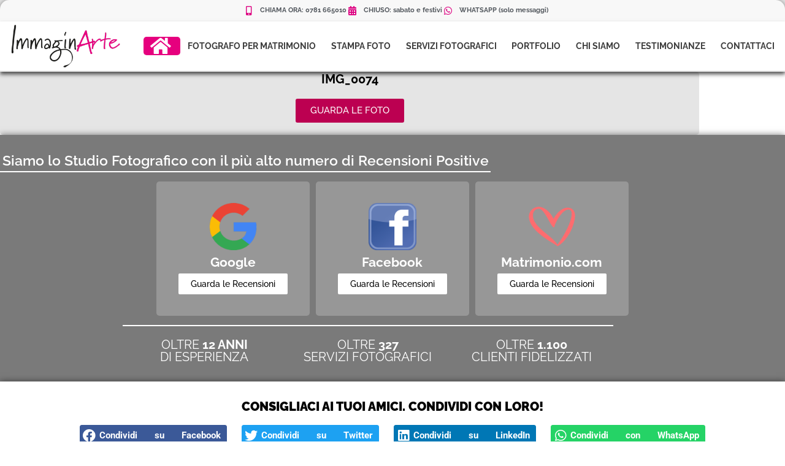

--- FILE ---
content_type: text/html; charset=UTF-8
request_url: https://www.immaginartestudio.it/img_0074-2/
body_size: 17790
content:
<!doctype html>
<html dir="ltr" lang="it-IT" prefix="og: https://ogp.me/ns#">
<head>
	<meta charset="UTF-8">
	<meta name="viewport" content="width=device-width, initial-scale=1">
	<link rel="profile" href="https://gmpg.org/xfn/11">
	<title>IMG_0074 | Immaginarte | Studio Fotografico e Video a Carbonia</title>
	<style>img:is([sizes="auto" i], [sizes^="auto," i]) { contain-intrinsic-size: 3000px 1500px }</style>
	
		<!-- All in One SEO 4.9.2 - aioseo.com -->
	<meta name="robots" content="max-snippet:-1, max-image-preview:large, max-video-preview:-1" />
	<meta name="author" content="Francesco"/>
	<link rel="canonical" href="https://www.immaginartestudio.it/img_0074-2/" />
	<meta name="generator" content="All in One SEO (AIOSEO) 4.9.2" />
		<meta property="og:locale" content="it_IT" />
		<meta property="og:site_name" content="Immaginarte | Studio Fotografico e Video a Carbonia" />
		<meta property="og:type" content="article" />
		<meta property="og:title" content="IMG_0074 | Immaginarte | Studio Fotografico e Video a Carbonia" />
		<meta property="og:url" content="https://www.immaginartestudio.it/img_0074-2/" />
		<meta property="og:image" content="https://www.immaginartestudio.it/wp-content/uploads/2019/12/immaginarte-carbonia-studio-fotografico-e-video.jpg" />
		<meta property="og:image:secure_url" content="https://www.immaginartestudio.it/wp-content/uploads/2019/12/immaginarte-carbonia-studio-fotografico-e-video.jpg" />
		<meta property="og:image:width" content="1200" />
		<meta property="og:image:height" content="768" />
		<meta property="article:published_time" content="2020-06-23T09:29:56+00:00" />
		<meta property="article:modified_time" content="2020-06-23T09:29:56+00:00" />
		<meta name="twitter:card" content="summary" />
		<meta name="twitter:title" content="IMG_0074 | Immaginarte | Studio Fotografico e Video a Carbonia" />
		<meta name="twitter:image" content="https://www.immaginartestudio.it/wp-content/uploads/2019/12/immaginarte-carbonia-studio-fotografico-e-video.jpg" />
		<script type="application/ld+json" class="aioseo-schema">
			{"@context":"https:\/\/schema.org","@graph":[{"@type":"BreadcrumbList","@id":"https:\/\/www.immaginartestudio.it\/img_0074-2\/#breadcrumblist","itemListElement":[{"@type":"ListItem","@id":"https:\/\/www.immaginartestudio.it#listItem","position":1,"name":"Home","item":"https:\/\/www.immaginartestudio.it","nextItem":{"@type":"ListItem","@id":"https:\/\/www.immaginartestudio.it\/img_0074-2\/#listItem","name":"IMG_0074"}},{"@type":"ListItem","@id":"https:\/\/www.immaginartestudio.it\/img_0074-2\/#listItem","position":2,"name":"IMG_0074","previousItem":{"@type":"ListItem","@id":"https:\/\/www.immaginartestudio.it#listItem","name":"Home"}}]},{"@type":"ItemPage","@id":"https:\/\/www.immaginartestudio.it\/img_0074-2\/#itempage","url":"https:\/\/www.immaginartestudio.it\/img_0074-2\/","name":"IMG_0074 | Immaginarte | Studio Fotografico e Video a Carbonia","inLanguage":"it-IT","isPartOf":{"@id":"https:\/\/www.immaginartestudio.it\/#website"},"breadcrumb":{"@id":"https:\/\/www.immaginartestudio.it\/img_0074-2\/#breadcrumblist"},"author":{"@id":"https:\/\/www.immaginartestudio.it\/author\/francesco\/#author"},"creator":{"@id":"https:\/\/www.immaginartestudio.it\/author\/francesco\/#author"},"datePublished":"2020-06-23T11:29:56+02:00","dateModified":"2020-06-23T11:29:56+02:00"},{"@type":"Organization","@id":"https:\/\/www.immaginartestudio.it\/#organization","name":"Immaginarte di Costa Francesco e Co","description":"Fotografi Professionisti per Matrimoni ed Eventi - Laboratorio Fotografico","url":"https:\/\/www.immaginartestudio.it\/"},{"@type":"Person","@id":"https:\/\/www.immaginartestudio.it\/author\/francesco\/#author","url":"https:\/\/www.immaginartestudio.it\/author\/francesco\/","name":"Francesco","image":{"@type":"ImageObject","@id":"https:\/\/www.immaginartestudio.it\/img_0074-2\/#authorImage","url":"https:\/\/secure.gravatar.com\/avatar\/8be3c9434f6d610b212f1a8b654272c81916a22cef93c390df69cdd82a1387a7?s=96&d=mm&r=g","width":96,"height":96,"caption":"Francesco"}},{"@type":"WebSite","@id":"https:\/\/www.immaginartestudio.it\/#website","url":"https:\/\/www.immaginartestudio.it\/","name":"Immaginarte | Studio Fotografico e Video a Carbonia","description":"Fotografi Professionisti per Matrimoni ed Eventi - Laboratorio Fotografico","inLanguage":"it-IT","publisher":{"@id":"https:\/\/www.immaginartestudio.it\/#organization"}}]}
		</script>
		<!-- All in One SEO -->


<!-- Google Tag Manager for WordPress by gtm4wp.com -->
<script data-cfasync="false" data-pagespeed-no-defer>
	var gtm4wp_datalayer_name = "dataLayer";
	var dataLayer = dataLayer || [];
</script>
<!-- End Google Tag Manager for WordPress by gtm4wp.com --><link rel='dns-prefetch' href='//cdn.iubenda.com' />
<link rel="alternate" type="application/rss+xml" title="Immaginarte | Studio Fotografico e Video a Carbonia &raquo; Feed" href="https://www.immaginartestudio.it/feed/" />
<link rel="alternate" type="application/rss+xml" title="Immaginarte | Studio Fotografico e Video a Carbonia &raquo; Feed dei commenti" href="https://www.immaginartestudio.it/comments/feed/" />
<link rel="alternate" type="application/rss+xml" title="Immaginarte | Studio Fotografico e Video a Carbonia &raquo; IMG_0074 Feed dei commenti" href="https://www.immaginartestudio.it/feed/?attachment_id=4069" />
<script>
window._wpemojiSettings = {"baseUrl":"https:\/\/s.w.org\/images\/core\/emoji\/16.0.1\/72x72\/","ext":".png","svgUrl":"https:\/\/s.w.org\/images\/core\/emoji\/16.0.1\/svg\/","svgExt":".svg","source":{"concatemoji":"https:\/\/www.immaginartestudio.it\/wp-includes\/js\/wp-emoji-release.min.js?ver=6.8.3"}};
/*! This file is auto-generated */
!function(s,n){var o,i,e;function c(e){try{var t={supportTests:e,timestamp:(new Date).valueOf()};sessionStorage.setItem(o,JSON.stringify(t))}catch(e){}}function p(e,t,n){e.clearRect(0,0,e.canvas.width,e.canvas.height),e.fillText(t,0,0);var t=new Uint32Array(e.getImageData(0,0,e.canvas.width,e.canvas.height).data),a=(e.clearRect(0,0,e.canvas.width,e.canvas.height),e.fillText(n,0,0),new Uint32Array(e.getImageData(0,0,e.canvas.width,e.canvas.height).data));return t.every(function(e,t){return e===a[t]})}function u(e,t){e.clearRect(0,0,e.canvas.width,e.canvas.height),e.fillText(t,0,0);for(var n=e.getImageData(16,16,1,1),a=0;a<n.data.length;a++)if(0!==n.data[a])return!1;return!0}function f(e,t,n,a){switch(t){case"flag":return n(e,"\ud83c\udff3\ufe0f\u200d\u26a7\ufe0f","\ud83c\udff3\ufe0f\u200b\u26a7\ufe0f")?!1:!n(e,"\ud83c\udde8\ud83c\uddf6","\ud83c\udde8\u200b\ud83c\uddf6")&&!n(e,"\ud83c\udff4\udb40\udc67\udb40\udc62\udb40\udc65\udb40\udc6e\udb40\udc67\udb40\udc7f","\ud83c\udff4\u200b\udb40\udc67\u200b\udb40\udc62\u200b\udb40\udc65\u200b\udb40\udc6e\u200b\udb40\udc67\u200b\udb40\udc7f");case"emoji":return!a(e,"\ud83e\udedf")}return!1}function g(e,t,n,a){var r="undefined"!=typeof WorkerGlobalScope&&self instanceof WorkerGlobalScope?new OffscreenCanvas(300,150):s.createElement("canvas"),o=r.getContext("2d",{willReadFrequently:!0}),i=(o.textBaseline="top",o.font="600 32px Arial",{});return e.forEach(function(e){i[e]=t(o,e,n,a)}),i}function t(e){var t=s.createElement("script");t.src=e,t.defer=!0,s.head.appendChild(t)}"undefined"!=typeof Promise&&(o="wpEmojiSettingsSupports",i=["flag","emoji"],n.supports={everything:!0,everythingExceptFlag:!0},e=new Promise(function(e){s.addEventListener("DOMContentLoaded",e,{once:!0})}),new Promise(function(t){var n=function(){try{var e=JSON.parse(sessionStorage.getItem(o));if("object"==typeof e&&"number"==typeof e.timestamp&&(new Date).valueOf()<e.timestamp+604800&&"object"==typeof e.supportTests)return e.supportTests}catch(e){}return null}();if(!n){if("undefined"!=typeof Worker&&"undefined"!=typeof OffscreenCanvas&&"undefined"!=typeof URL&&URL.createObjectURL&&"undefined"!=typeof Blob)try{var e="postMessage("+g.toString()+"("+[JSON.stringify(i),f.toString(),p.toString(),u.toString()].join(",")+"));",a=new Blob([e],{type:"text/javascript"}),r=new Worker(URL.createObjectURL(a),{name:"wpTestEmojiSupports"});return void(r.onmessage=function(e){c(n=e.data),r.terminate(),t(n)})}catch(e){}c(n=g(i,f,p,u))}t(n)}).then(function(e){for(var t in e)n.supports[t]=e[t],n.supports.everything=n.supports.everything&&n.supports[t],"flag"!==t&&(n.supports.everythingExceptFlag=n.supports.everythingExceptFlag&&n.supports[t]);n.supports.everythingExceptFlag=n.supports.everythingExceptFlag&&!n.supports.flag,n.DOMReady=!1,n.readyCallback=function(){n.DOMReady=!0}}).then(function(){return e}).then(function(){var e;n.supports.everything||(n.readyCallback(),(e=n.source||{}).concatemoji?t(e.concatemoji):e.wpemoji&&e.twemoji&&(t(e.twemoji),t(e.wpemoji)))}))}((window,document),window._wpemojiSettings);
</script>
<style id='wp-emoji-styles-inline-css'>

	img.wp-smiley, img.emoji {
		display: inline !important;
		border: none !important;
		box-shadow: none !important;
		height: 1em !important;
		width: 1em !important;
		margin: 0 0.07em !important;
		vertical-align: -0.1em !important;
		background: none !important;
		padding: 0 !important;
	}
</style>
<link rel='stylesheet' id='wp-block-library-css' href='https://www.immaginartestudio.it/wp-includes/css/dist/block-library/style.min.css?ver=6.8.3' media='all' />
<link rel='stylesheet' id='aioseo/css/src/vue/standalone/blocks/table-of-contents/global.scss-css' href='https://www.immaginartestudio.it/wp-content/plugins/all-in-one-seo-pack/dist/Lite/assets/css/table-of-contents/global.e90f6d47.css?ver=4.9.2' media='all' />
<style id='global-styles-inline-css'>
:root{--wp--preset--aspect-ratio--square: 1;--wp--preset--aspect-ratio--4-3: 4/3;--wp--preset--aspect-ratio--3-4: 3/4;--wp--preset--aspect-ratio--3-2: 3/2;--wp--preset--aspect-ratio--2-3: 2/3;--wp--preset--aspect-ratio--16-9: 16/9;--wp--preset--aspect-ratio--9-16: 9/16;--wp--preset--color--black: #000000;--wp--preset--color--cyan-bluish-gray: #abb8c3;--wp--preset--color--white: #ffffff;--wp--preset--color--pale-pink: #f78da7;--wp--preset--color--vivid-red: #cf2e2e;--wp--preset--color--luminous-vivid-orange: #ff6900;--wp--preset--color--luminous-vivid-amber: #fcb900;--wp--preset--color--light-green-cyan: #7bdcb5;--wp--preset--color--vivid-green-cyan: #00d084;--wp--preset--color--pale-cyan-blue: #8ed1fc;--wp--preset--color--vivid-cyan-blue: #0693e3;--wp--preset--color--vivid-purple: #9b51e0;--wp--preset--gradient--vivid-cyan-blue-to-vivid-purple: linear-gradient(135deg,rgba(6,147,227,1) 0%,rgb(155,81,224) 100%);--wp--preset--gradient--light-green-cyan-to-vivid-green-cyan: linear-gradient(135deg,rgb(122,220,180) 0%,rgb(0,208,130) 100%);--wp--preset--gradient--luminous-vivid-amber-to-luminous-vivid-orange: linear-gradient(135deg,rgba(252,185,0,1) 0%,rgba(255,105,0,1) 100%);--wp--preset--gradient--luminous-vivid-orange-to-vivid-red: linear-gradient(135deg,rgba(255,105,0,1) 0%,rgb(207,46,46) 100%);--wp--preset--gradient--very-light-gray-to-cyan-bluish-gray: linear-gradient(135deg,rgb(238,238,238) 0%,rgb(169,184,195) 100%);--wp--preset--gradient--cool-to-warm-spectrum: linear-gradient(135deg,rgb(74,234,220) 0%,rgb(151,120,209) 20%,rgb(207,42,186) 40%,rgb(238,44,130) 60%,rgb(251,105,98) 80%,rgb(254,248,76) 100%);--wp--preset--gradient--blush-light-purple: linear-gradient(135deg,rgb(255,206,236) 0%,rgb(152,150,240) 100%);--wp--preset--gradient--blush-bordeaux: linear-gradient(135deg,rgb(254,205,165) 0%,rgb(254,45,45) 50%,rgb(107,0,62) 100%);--wp--preset--gradient--luminous-dusk: linear-gradient(135deg,rgb(255,203,112) 0%,rgb(199,81,192) 50%,rgb(65,88,208) 100%);--wp--preset--gradient--pale-ocean: linear-gradient(135deg,rgb(255,245,203) 0%,rgb(182,227,212) 50%,rgb(51,167,181) 100%);--wp--preset--gradient--electric-grass: linear-gradient(135deg,rgb(202,248,128) 0%,rgb(113,206,126) 100%);--wp--preset--gradient--midnight: linear-gradient(135deg,rgb(2,3,129) 0%,rgb(40,116,252) 100%);--wp--preset--font-size--small: 13px;--wp--preset--font-size--medium: 20px;--wp--preset--font-size--large: 36px;--wp--preset--font-size--x-large: 42px;--wp--preset--spacing--20: 0.44rem;--wp--preset--spacing--30: 0.67rem;--wp--preset--spacing--40: 1rem;--wp--preset--spacing--50: 1.5rem;--wp--preset--spacing--60: 2.25rem;--wp--preset--spacing--70: 3.38rem;--wp--preset--spacing--80: 5.06rem;--wp--preset--shadow--natural: 6px 6px 9px rgba(0, 0, 0, 0.2);--wp--preset--shadow--deep: 12px 12px 50px rgba(0, 0, 0, 0.4);--wp--preset--shadow--sharp: 6px 6px 0px rgba(0, 0, 0, 0.2);--wp--preset--shadow--outlined: 6px 6px 0px -3px rgba(255, 255, 255, 1), 6px 6px rgba(0, 0, 0, 1);--wp--preset--shadow--crisp: 6px 6px 0px rgba(0, 0, 0, 1);}:root { --wp--style--global--content-size: 800px;--wp--style--global--wide-size: 1200px; }:where(body) { margin: 0; }.wp-site-blocks > .alignleft { float: left; margin-right: 2em; }.wp-site-blocks > .alignright { float: right; margin-left: 2em; }.wp-site-blocks > .aligncenter { justify-content: center; margin-left: auto; margin-right: auto; }:where(.wp-site-blocks) > * { margin-block-start: 24px; margin-block-end: 0; }:where(.wp-site-blocks) > :first-child { margin-block-start: 0; }:where(.wp-site-blocks) > :last-child { margin-block-end: 0; }:root { --wp--style--block-gap: 24px; }:root :where(.is-layout-flow) > :first-child{margin-block-start: 0;}:root :where(.is-layout-flow) > :last-child{margin-block-end: 0;}:root :where(.is-layout-flow) > *{margin-block-start: 24px;margin-block-end: 0;}:root :where(.is-layout-constrained) > :first-child{margin-block-start: 0;}:root :where(.is-layout-constrained) > :last-child{margin-block-end: 0;}:root :where(.is-layout-constrained) > *{margin-block-start: 24px;margin-block-end: 0;}:root :where(.is-layout-flex){gap: 24px;}:root :where(.is-layout-grid){gap: 24px;}.is-layout-flow > .alignleft{float: left;margin-inline-start: 0;margin-inline-end: 2em;}.is-layout-flow > .alignright{float: right;margin-inline-start: 2em;margin-inline-end: 0;}.is-layout-flow > .aligncenter{margin-left: auto !important;margin-right: auto !important;}.is-layout-constrained > .alignleft{float: left;margin-inline-start: 0;margin-inline-end: 2em;}.is-layout-constrained > .alignright{float: right;margin-inline-start: 2em;margin-inline-end: 0;}.is-layout-constrained > .aligncenter{margin-left: auto !important;margin-right: auto !important;}.is-layout-constrained > :where(:not(.alignleft):not(.alignright):not(.alignfull)){max-width: var(--wp--style--global--content-size);margin-left: auto !important;margin-right: auto !important;}.is-layout-constrained > .alignwide{max-width: var(--wp--style--global--wide-size);}body .is-layout-flex{display: flex;}.is-layout-flex{flex-wrap: wrap;align-items: center;}.is-layout-flex > :is(*, div){margin: 0;}body .is-layout-grid{display: grid;}.is-layout-grid > :is(*, div){margin: 0;}body{padding-top: 0px;padding-right: 0px;padding-bottom: 0px;padding-left: 0px;}a:where(:not(.wp-element-button)){text-decoration: underline;}:root :where(.wp-element-button, .wp-block-button__link){background-color: #32373c;border-width: 0;color: #fff;font-family: inherit;font-size: inherit;line-height: inherit;padding: calc(0.667em + 2px) calc(1.333em + 2px);text-decoration: none;}.has-black-color{color: var(--wp--preset--color--black) !important;}.has-cyan-bluish-gray-color{color: var(--wp--preset--color--cyan-bluish-gray) !important;}.has-white-color{color: var(--wp--preset--color--white) !important;}.has-pale-pink-color{color: var(--wp--preset--color--pale-pink) !important;}.has-vivid-red-color{color: var(--wp--preset--color--vivid-red) !important;}.has-luminous-vivid-orange-color{color: var(--wp--preset--color--luminous-vivid-orange) !important;}.has-luminous-vivid-amber-color{color: var(--wp--preset--color--luminous-vivid-amber) !important;}.has-light-green-cyan-color{color: var(--wp--preset--color--light-green-cyan) !important;}.has-vivid-green-cyan-color{color: var(--wp--preset--color--vivid-green-cyan) !important;}.has-pale-cyan-blue-color{color: var(--wp--preset--color--pale-cyan-blue) !important;}.has-vivid-cyan-blue-color{color: var(--wp--preset--color--vivid-cyan-blue) !important;}.has-vivid-purple-color{color: var(--wp--preset--color--vivid-purple) !important;}.has-black-background-color{background-color: var(--wp--preset--color--black) !important;}.has-cyan-bluish-gray-background-color{background-color: var(--wp--preset--color--cyan-bluish-gray) !important;}.has-white-background-color{background-color: var(--wp--preset--color--white) !important;}.has-pale-pink-background-color{background-color: var(--wp--preset--color--pale-pink) !important;}.has-vivid-red-background-color{background-color: var(--wp--preset--color--vivid-red) !important;}.has-luminous-vivid-orange-background-color{background-color: var(--wp--preset--color--luminous-vivid-orange) !important;}.has-luminous-vivid-amber-background-color{background-color: var(--wp--preset--color--luminous-vivid-amber) !important;}.has-light-green-cyan-background-color{background-color: var(--wp--preset--color--light-green-cyan) !important;}.has-vivid-green-cyan-background-color{background-color: var(--wp--preset--color--vivid-green-cyan) !important;}.has-pale-cyan-blue-background-color{background-color: var(--wp--preset--color--pale-cyan-blue) !important;}.has-vivid-cyan-blue-background-color{background-color: var(--wp--preset--color--vivid-cyan-blue) !important;}.has-vivid-purple-background-color{background-color: var(--wp--preset--color--vivid-purple) !important;}.has-black-border-color{border-color: var(--wp--preset--color--black) !important;}.has-cyan-bluish-gray-border-color{border-color: var(--wp--preset--color--cyan-bluish-gray) !important;}.has-white-border-color{border-color: var(--wp--preset--color--white) !important;}.has-pale-pink-border-color{border-color: var(--wp--preset--color--pale-pink) !important;}.has-vivid-red-border-color{border-color: var(--wp--preset--color--vivid-red) !important;}.has-luminous-vivid-orange-border-color{border-color: var(--wp--preset--color--luminous-vivid-orange) !important;}.has-luminous-vivid-amber-border-color{border-color: var(--wp--preset--color--luminous-vivid-amber) !important;}.has-light-green-cyan-border-color{border-color: var(--wp--preset--color--light-green-cyan) !important;}.has-vivid-green-cyan-border-color{border-color: var(--wp--preset--color--vivid-green-cyan) !important;}.has-pale-cyan-blue-border-color{border-color: var(--wp--preset--color--pale-cyan-blue) !important;}.has-vivid-cyan-blue-border-color{border-color: var(--wp--preset--color--vivid-cyan-blue) !important;}.has-vivid-purple-border-color{border-color: var(--wp--preset--color--vivid-purple) !important;}.has-vivid-cyan-blue-to-vivid-purple-gradient-background{background: var(--wp--preset--gradient--vivid-cyan-blue-to-vivid-purple) !important;}.has-light-green-cyan-to-vivid-green-cyan-gradient-background{background: var(--wp--preset--gradient--light-green-cyan-to-vivid-green-cyan) !important;}.has-luminous-vivid-amber-to-luminous-vivid-orange-gradient-background{background: var(--wp--preset--gradient--luminous-vivid-amber-to-luminous-vivid-orange) !important;}.has-luminous-vivid-orange-to-vivid-red-gradient-background{background: var(--wp--preset--gradient--luminous-vivid-orange-to-vivid-red) !important;}.has-very-light-gray-to-cyan-bluish-gray-gradient-background{background: var(--wp--preset--gradient--very-light-gray-to-cyan-bluish-gray) !important;}.has-cool-to-warm-spectrum-gradient-background{background: var(--wp--preset--gradient--cool-to-warm-spectrum) !important;}.has-blush-light-purple-gradient-background{background: var(--wp--preset--gradient--blush-light-purple) !important;}.has-blush-bordeaux-gradient-background{background: var(--wp--preset--gradient--blush-bordeaux) !important;}.has-luminous-dusk-gradient-background{background: var(--wp--preset--gradient--luminous-dusk) !important;}.has-pale-ocean-gradient-background{background: var(--wp--preset--gradient--pale-ocean) !important;}.has-electric-grass-gradient-background{background: var(--wp--preset--gradient--electric-grass) !important;}.has-midnight-gradient-background{background: var(--wp--preset--gradient--midnight) !important;}.has-small-font-size{font-size: var(--wp--preset--font-size--small) !important;}.has-medium-font-size{font-size: var(--wp--preset--font-size--medium) !important;}.has-large-font-size{font-size: var(--wp--preset--font-size--large) !important;}.has-x-large-font-size{font-size: var(--wp--preset--font-size--x-large) !important;}
:root :where(.wp-block-pullquote){font-size: 1.5em;line-height: 1.6;}
</style>
<link rel='stylesheet' id='grw-public-main-css-css' href='https://www.immaginartestudio.it/wp-content/plugins/widget-google-reviews/assets/css/public-main.css?ver=6.9.1' media='all' />
<link rel='stylesheet' id='hello-elementor-css' href='https://www.immaginartestudio.it/wp-content/themes/hello-elementor/assets/css/reset.css?ver=3.4.5' media='all' />
<link rel='stylesheet' id='hello-elementor-theme-style-css' href='https://www.immaginartestudio.it/wp-content/themes/hello-elementor/assets/css/theme.css?ver=3.4.5' media='all' />
<link rel='stylesheet' id='hello-elementor-header-footer-css' href='https://www.immaginartestudio.it/wp-content/themes/hello-elementor/assets/css/header-footer.css?ver=3.4.5' media='all' />
<link rel='stylesheet' id='elementor-icons-css' href='https://www.immaginartestudio.it/wp-content/plugins/elementor/assets/lib/eicons/css/elementor-icons.min.css?ver=5.45.0' media='all' />
<link rel='stylesheet' id='elementor-frontend-css' href='https://www.immaginartestudio.it/wp-content/plugins/elementor/assets/css/frontend.min.css?ver=3.34.0' media='all' />
<link rel='stylesheet' id='elementor-post-5986-css' href='https://www.immaginartestudio.it/wp-content/uploads/elementor/css/post-5986.css?ver=1767597027' media='all' />
<link rel='stylesheet' id='elementor-pro-css' href='https://www.immaginartestudio.it/wp-content/plugins/elementor-pro/assets/css/frontend.min.css?ver=3.17.1' media='all' />
<link rel='stylesheet' id='elementor-post-24-css' href='https://www.immaginartestudio.it/wp-content/uploads/elementor/css/post-24.css?ver=1767597027' media='all' />
<link rel='stylesheet' id='elementor-post-47-css' href='https://www.immaginartestudio.it/wp-content/uploads/elementor/css/post-47.css?ver=1767597027' media='all' />
<link rel='stylesheet' id='elementor-post-1126-css' href='https://www.immaginartestudio.it/wp-content/uploads/elementor/css/post-1126.css?ver=1767597027' media='all' />
<link rel='stylesheet' id='elementor-post-2428-css' href='https://www.immaginartestudio.it/wp-content/uploads/elementor/css/post-2428.css?ver=1767597027' media='all' />
<link rel='stylesheet' id='fancybox-css' href='https://www.immaginartestudio.it/wp-content/plugins/easy-fancybox/fancybox/1.5.4/jquery.fancybox.min.css?ver=6.8.3' media='screen' />
<style id='fancybox-inline-css'>
#fancybox-outer{background:#ffffff}#fancybox-content{background:#ffffff;border-color:#ffffff;color:#000000;}#fancybox-title,#fancybox-title-float-main{color:#fff}
</style>
<link rel='stylesheet' id='ecs-styles-css' href='https://www.immaginartestudio.it/wp-content/plugins/ele-custom-skin/assets/css/ecs-style.css?ver=3.1.9' media='all' />
<link rel='stylesheet' id='elementor-gf-local-raleway-css' href='https://www.immaginartestudio.it/wp-content/uploads/elementor/google-fonts/css/raleway.css?ver=1742799594' media='all' />
<link rel='stylesheet' id='elementor-gf-local-roboto-css' href='https://www.immaginartestudio.it/wp-content/uploads/elementor/google-fonts/css/roboto.css?ver=1742799617' media='all' />
<link rel='stylesheet' id='elementor-icons-shared-0-css' href='https://www.immaginartestudio.it/wp-content/plugins/elementor/assets/lib/font-awesome/css/fontawesome.min.css?ver=5.15.3' media='all' />
<link rel='stylesheet' id='elementor-icons-fa-solid-css' href='https://www.immaginartestudio.it/wp-content/plugins/elementor/assets/lib/font-awesome/css/solid.min.css?ver=5.15.3' media='all' />
<link rel='stylesheet' id='elementor-icons-fa-brands-css' href='https://www.immaginartestudio.it/wp-content/plugins/elementor/assets/lib/font-awesome/css/brands.min.css?ver=5.15.3' media='all' />
<link rel='stylesheet' id='elementor-icons-fa-regular-css' href='https://www.immaginartestudio.it/wp-content/plugins/elementor/assets/lib/font-awesome/css/regular.min.css?ver=5.15.3' media='all' />

<script  type="text/javascript" class=" _iub_cs_skip" id="iubenda-head-inline-scripts-0">
var _iub = _iub || [];
_iub.csConfiguration = {"lang":"it","siteId":1745743,"cookiePolicyId":46667073, "banner":{ "acceptButtonDisplay":true,"customizeButtonDisplay":true,"position":"float-top-center" }};
</script>
<script  type="text/javascript" charset="UTF-8" async="" class=" _iub_cs_skip" src="//cdn.iubenda.com/cs/iubenda_cs.js?ver=3.12.5" id="iubenda-head-scripts-0-js"></script>
<script defer="defer" src="https://www.immaginartestudio.it/wp-content/plugins/widget-google-reviews/assets/js/public-main.js?ver=6.9.1" id="grw-public-main-js-js"></script>
<script src="https://www.immaginartestudio.it/wp-includes/js/jquery/jquery.min.js?ver=3.7.1" id="jquery-core-js"></script>
<script src="https://www.immaginartestudio.it/wp-includes/js/jquery/jquery-migrate.min.js?ver=3.4.1" id="jquery-migrate-js"></script>
<script id="ecs_ajax_load-js-extra">
var ecs_ajax_params = {"ajaxurl":"https:\/\/www.immaginartestudio.it\/wp-admin\/admin-ajax.php","posts":"{\"page\":0,\"pagename\":\"img_0074-2\",\"error\":\"\",\"m\":\"\",\"p\":4069,\"post_parent\":\"\",\"subpost\":\"\",\"subpost_id\":\"\",\"attachment\":\"\",\"attachment_id\":4069,\"name\":\"img_0074-2\",\"page_id\":0,\"second\":\"\",\"minute\":\"\",\"hour\":\"\",\"day\":0,\"monthnum\":0,\"year\":0,\"w\":0,\"category_name\":\"\",\"tag\":\"\",\"cat\":\"\",\"tag_id\":\"\",\"author\":\"\",\"author_name\":\"\",\"feed\":\"\",\"tb\":\"\",\"paged\":0,\"meta_key\":\"\",\"meta_value\":\"\",\"preview\":\"\",\"s\":\"\",\"sentence\":\"\",\"title\":\"\",\"fields\":\"all\",\"menu_order\":\"\",\"embed\":\"\",\"category__in\":[],\"category__not_in\":[],\"category__and\":[],\"post__in\":[],\"post__not_in\":[],\"post_name__in\":[],\"tag__in\":[],\"tag__not_in\":[],\"tag__and\":[],\"tag_slug__in\":[],\"tag_slug__and\":[],\"post_parent__in\":[],\"post_parent__not_in\":[],\"author__in\":[],\"author__not_in\":[],\"search_columns\":[],\"ignore_sticky_posts\":false,\"suppress_filters\":false,\"cache_results\":true,\"update_post_term_cache\":true,\"update_menu_item_cache\":false,\"lazy_load_term_meta\":true,\"update_post_meta_cache\":true,\"post_type\":\"attachment\",\"posts_per_page\":10,\"nopaging\":false,\"comments_per_page\":\"50\",\"no_found_rows\":false,\"order\":\"DESC\"}"};
</script>
<script src="https://www.immaginartestudio.it/wp-content/plugins/ele-custom-skin/assets/js/ecs_ajax_pagination.js?ver=3.1.9" id="ecs_ajax_load-js"></script>
<script src="https://www.immaginartestudio.it/wp-content/plugins/ele-custom-skin/assets/js/ecs.js?ver=3.1.9" id="ecs-script-js"></script>
<link rel="https://api.w.org/" href="https://www.immaginartestudio.it/wp-json/" /><link rel="alternate" title="JSON" type="application/json" href="https://www.immaginartestudio.it/wp-json/wp/v2/media/4069" /><link rel="EditURI" type="application/rsd+xml" title="RSD" href="https://www.immaginartestudio.it/xmlrpc.php?rsd" />
<meta name="generator" content="WordPress 6.8.3" />
<link rel='shortlink' href='https://www.immaginartestudio.it/?p=4069' />
<link rel="alternate" title="oEmbed (JSON)" type="application/json+oembed" href="https://www.immaginartestudio.it/wp-json/oembed/1.0/embed?url=https%3A%2F%2Fwww.immaginartestudio.it%2Fimg_0074-2%2F" />
<link rel="alternate" title="oEmbed (XML)" type="text/xml+oembed" href="https://www.immaginartestudio.it/wp-json/oembed/1.0/embed?url=https%3A%2F%2Fwww.immaginartestudio.it%2Fimg_0074-2%2F&#038;format=xml" />

<!-- Google Tag Manager for WordPress by gtm4wp.com -->
<!-- GTM Container placement set to automatic -->
<script data-cfasync="false" data-pagespeed-no-defer>
	var dataLayer_content = {"pagePostType":"attachment","pagePostType2":"single-attachment","pagePostAuthor":"Francesco"};
	dataLayer.push( dataLayer_content );
</script>
<script data-cfasync="false" data-pagespeed-no-defer>
(function(w,d,s,l,i){w[l]=w[l]||[];w[l].push({'gtm.start':
new Date().getTime(),event:'gtm.js'});var f=d.getElementsByTagName(s)[0],
j=d.createElement(s),dl=l!='dataLayer'?'&l='+l:'';j.async=true;j.src=
'//www.googletagmanager.com/gtm.js?id='+i+dl;f.parentNode.insertBefore(j,f);
})(window,document,'script','dataLayer','GTM-NSX6XKF');
</script>
<!-- End Google Tag Manager for WordPress by gtm4wp.com --><meta name="generator" content="Elementor 3.34.0; features: additional_custom_breakpoints; settings: css_print_method-external, google_font-enabled, font_display-auto">
			<style>
				.e-con.e-parent:nth-of-type(n+4):not(.e-lazyloaded):not(.e-no-lazyload),
				.e-con.e-parent:nth-of-type(n+4):not(.e-lazyloaded):not(.e-no-lazyload) * {
					background-image: none !important;
				}
				@media screen and (max-height: 1024px) {
					.e-con.e-parent:nth-of-type(n+3):not(.e-lazyloaded):not(.e-no-lazyload),
					.e-con.e-parent:nth-of-type(n+3):not(.e-lazyloaded):not(.e-no-lazyload) * {
						background-image: none !important;
					}
				}
				@media screen and (max-height: 640px) {
					.e-con.e-parent:nth-of-type(n+2):not(.e-lazyloaded):not(.e-no-lazyload),
					.e-con.e-parent:nth-of-type(n+2):not(.e-lazyloaded):not(.e-no-lazyload) * {
						background-image: none !important;
					}
				}
			</style>
			<link rel="icon" href="https://www.immaginartestudio.it/wp-content/uploads/2019/12/cropped-immaginarte-carbonia-studio-fotografico-video-32x32.png" sizes="32x32" />
<link rel="icon" href="https://www.immaginartestudio.it/wp-content/uploads/2019/12/cropped-immaginarte-carbonia-studio-fotografico-video-192x192.png" sizes="192x192" />
<link rel="apple-touch-icon" href="https://www.immaginartestudio.it/wp-content/uploads/2019/12/cropped-immaginarte-carbonia-studio-fotografico-video-180x180.png" />
<meta name="msapplication-TileImage" content="https://www.immaginartestudio.it/wp-content/uploads/2019/12/cropped-immaginarte-carbonia-studio-fotografico-video-270x270.png" />
</head>
<body class="attachment wp-singular attachment-template-default single single-attachment postid-4069 attachmentid-4069 attachment-jpeg wp-embed-responsive wp-theme-hello-elementor hello-elementor-default elementor-default elementor-kit-5986 elementor-page-1126">


<!-- GTM Container placement set to automatic -->
<!-- Google Tag Manager (noscript) -->
				<noscript><iframe src="https://www.googletagmanager.com/ns.html?id=GTM-NSX6XKF" height="0" width="0" style="display:none;visibility:hidden" aria-hidden="true"></iframe></noscript>
<!-- End Google Tag Manager (noscript) -->
<a class="skip-link screen-reader-text" href="#content">Vai al contenuto</a>

		<div data-elementor-type="header" data-elementor-id="24" class="elementor elementor-24 elementor-location-header" data-elementor-post-type="elementor_library">
					<div class="elementor-section-wrap">
								<section class="elementor-section elementor-top-section elementor-element elementor-element-22b3bfd6 elementor-section-content-middle elementor-section-boxed elementor-section-height-default elementor-section-height-default" data-id="22b3bfd6" data-element_type="section" data-settings="{&quot;background_background&quot;:&quot;classic&quot;}">
						<div class="elementor-container elementor-column-gap-no">
					<div class="elementor-column elementor-col-100 elementor-top-column elementor-element elementor-element-73e75607" data-id="73e75607" data-element_type="column" data-settings="{&quot;background_background&quot;:&quot;classic&quot;}">
			<div class="elementor-widget-wrap elementor-element-populated">
						<div class="elementor-element elementor-element-62f821e8 elementor-align-center elementor-mobile-align-center elementor-icon-list--layout-inline elementor-tablet-align-center elementor-list-item-link-full_width elementor-widget elementor-widget-icon-list" data-id="62f821e8" data-element_type="widget" data-widget_type="icon-list.default">
				<div class="elementor-widget-container">
							<ul class="elementor-icon-list-items elementor-inline-items">
							<li class="elementor-icon-list-item elementor-inline-item">
											<a href="tel:0781665010">

												<span class="elementor-icon-list-icon">
							<i aria-hidden="true" class="fas fa-mobile-alt"></i>						</span>
										<span class="elementor-icon-list-text">CHIAMA ORA:  0781 665010</span>
											</a>
									</li>
								<li class="elementor-icon-list-item elementor-inline-item">
											<span class="elementor-icon-list-icon">
							<i aria-hidden="true" class="fas fa-calendar-alt"></i>						</span>
										<span class="elementor-icon-list-text">CHIUSO: sabato e festivi</span>
									</li>
								<li class="elementor-icon-list-item elementor-inline-item">
											<a href="https://api.whatsapp.com/send?phone=393701466352" target="_blank">

												<span class="elementor-icon-list-icon">
							<i aria-hidden="true" class="fab fa-whatsapp"></i>						</span>
										<span class="elementor-icon-list-text">WHATSAPP (solo messaggi)</span>
											</a>
									</li>
						</ul>
						</div>
				</div>
				<header class="elementor-section elementor-inner-section elementor-element elementor-element-1dcc5a1 elementor-hidden-phone elementor-section-boxed elementor-section-height-default elementor-section-height-default" data-id="1dcc5a1" data-element_type="section" data-settings="{&quot;background_background&quot;:&quot;classic&quot;,&quot;sticky&quot;:&quot;top&quot;,&quot;sticky_offset&quot;:1,&quot;sticky_effects_offset&quot;:30,&quot;sticky_on&quot;:[&quot;desktop&quot;,&quot;tablet&quot;,&quot;mobile&quot;]}">
						<div class="elementor-container elementor-column-gap-no">
					<div class="elementor-column elementor-col-25 elementor-inner-column elementor-element elementor-element-6f029f65" data-id="6f029f65" data-element_type="column">
			<div class="elementor-widget-wrap elementor-element-populated">
						<div class="elementor-element elementor-element-477f7159 elementor-widget elementor-widget-image" data-id="477f7159" data-element_type="widget" data-widget_type="image.default">
				<div class="elementor-widget-container">
																<a href="https://www.immaginartestudio.it/">
							<img width="300" height="118" src="https://www.immaginartestudio.it/wp-content/uploads/2019/03/immaginarte-studio-fotografico-video-matrimoni-carbonia-iglesias-cagliari-sardegna-300.png" class="attachment-large size-large wp-image-33" alt="Immaginarte: Studio Fotografico e Video per Matrimoni a Carbonia, Iglesias, Cagliari, Sardegna" srcset="https://www.immaginartestudio.it/wp-content/uploads/2019/03/immaginarte-studio-fotografico-video-matrimoni-carbonia-iglesias-cagliari-sardegna-300.png 300w, https://www.immaginartestudio.it/wp-content/uploads/2019/03/immaginarte-studio-fotografico-video-matrimoni-carbonia-iglesias-cagliari-sardegna-300-153x60.png 153w" sizes="(max-width: 300px) 100vw, 300px" />								</a>
															</div>
				</div>
					</div>
		</div>
				<div class="elementor-column elementor-col-25 elementor-inner-column elementor-element elementor-element-2888ff9" data-id="2888ff9" data-element_type="column">
			<div class="elementor-widget-wrap">
							</div>
		</div>
				<div class="elementor-column elementor-col-25 elementor-inner-column elementor-element elementor-element-7e7f492" data-id="7e7f492" data-element_type="column">
			<div class="elementor-widget-wrap elementor-element-populated">
						<div class="elementor-element elementor-element-f8ccc21 elementor-align-center elementor-icon-list--layout-traditional elementor-list-item-link-full_width elementor-widget elementor-widget-icon-list" data-id="f8ccc21" data-element_type="widget" data-widget_type="icon-list.default">
				<div class="elementor-widget-container">
							<ul class="elementor-icon-list-items">
							<li class="elementor-icon-list-item">
											<a href="https://www.immaginartestudio.it/">

												<span class="elementor-icon-list-icon">
							<i aria-hidden="true" class="fas fa-home"></i>						</span>
										<span class="elementor-icon-list-text"></span>
											</a>
									</li>
						</ul>
						</div>
				</div>
					</div>
		</div>
				<div class="elementor-column elementor-col-25 elementor-inner-column elementor-element elementor-element-45e8690" data-id="45e8690" data-element_type="column">
			<div class="elementor-widget-wrap elementor-element-populated">
						<div class="elementor-element elementor-element-bd7a095 elementor-nav-menu__align-justify elementor-nav-menu--dropdown-mobile elementor-nav-menu__text-align-aside elementor-nav-menu--toggle elementor-nav-menu--burger elementor-widget elementor-widget-nav-menu" data-id="bd7a095" data-element_type="widget" data-settings="{&quot;layout&quot;:&quot;horizontal&quot;,&quot;submenu_icon&quot;:{&quot;value&quot;:&quot;&lt;i class=\&quot;fas fa-caret-down\&quot;&gt;&lt;\/i&gt;&quot;,&quot;library&quot;:&quot;fa-solid&quot;},&quot;toggle&quot;:&quot;burger&quot;}" data-widget_type="nav-menu.default">
				<div class="elementor-widget-container">
								<nav class="elementor-nav-menu--main elementor-nav-menu__container elementor-nav-menu--layout-horizontal e--pointer-underline e--animation-drop-in">
				<ul id="menu-1-bd7a095" class="elementor-nav-menu"><li class="menu-item menu-item-type-post_type menu-item-object-page menu-item-1403"><a href="https://www.immaginartestudio.it/fotografo-matrimonio-carbonia-sardegna/" class="elementor-item">Fotografo per Matrimonio</a></li>
<li class="menu-item menu-item-type-post_type menu-item-object-page menu-item-466"><a href="https://www.immaginartestudio.it/stampa-fotografie-carbonia/" class="elementor-item">Stampa Foto</a></li>
<li class="menu-item menu-item-type-post_type menu-item-object-page menu-item-504"><a href="https://www.immaginartestudio.it/servizi-fotografici-carbonia-iglesias-cagliari/" class="elementor-item">Servizi Fotografici</a></li>
<li class="menu-item menu-item-type-post_type menu-item-object-page menu-item-602"><a href="https://www.immaginartestudio.it/portfolio-servizi-fotografici/" class="elementor-item">Portfolio</a></li>
<li class="menu-item menu-item-type-post_type menu-item-object-page menu-item-288"><a href="https://www.immaginartestudio.it/chi-siamo-fotografi-matrimonio/" class="elementor-item">Chi siamo</a></li>
<li class="menu-item menu-item-type-custom menu-item-object-custom menu-item-1452"><a href="#testimonianze" class="elementor-item elementor-item-anchor">Testimonianze</a></li>
<li class="menu-item menu-item-type-post_type menu-item-object-page menu-item-435"><a href="https://www.immaginartestudio.it/contattaci/" class="elementor-item">Contattaci</a></li>
</ul>			</nav>
					<div class="elementor-menu-toggle" role="button" tabindex="0" aria-label="Menu di commutazione" aria-expanded="false">
			<i aria-hidden="true" role="presentation" class="elementor-menu-toggle__icon--open eicon-menu-bar"></i><i aria-hidden="true" role="presentation" class="elementor-menu-toggle__icon--close eicon-close"></i>			<span class="elementor-screen-only">Menu</span>
		</div>
					<nav class="elementor-nav-menu--dropdown elementor-nav-menu__container" aria-hidden="true">
				<ul id="menu-2-bd7a095" class="elementor-nav-menu"><li class="menu-item menu-item-type-post_type menu-item-object-page menu-item-1403"><a href="https://www.immaginartestudio.it/fotografo-matrimonio-carbonia-sardegna/" class="elementor-item" tabindex="-1">Fotografo per Matrimonio</a></li>
<li class="menu-item menu-item-type-post_type menu-item-object-page menu-item-466"><a href="https://www.immaginartestudio.it/stampa-fotografie-carbonia/" class="elementor-item" tabindex="-1">Stampa Foto</a></li>
<li class="menu-item menu-item-type-post_type menu-item-object-page menu-item-504"><a href="https://www.immaginartestudio.it/servizi-fotografici-carbonia-iglesias-cagliari/" class="elementor-item" tabindex="-1">Servizi Fotografici</a></li>
<li class="menu-item menu-item-type-post_type menu-item-object-page menu-item-602"><a href="https://www.immaginartestudio.it/portfolio-servizi-fotografici/" class="elementor-item" tabindex="-1">Portfolio</a></li>
<li class="menu-item menu-item-type-post_type menu-item-object-page menu-item-288"><a href="https://www.immaginartestudio.it/chi-siamo-fotografi-matrimonio/" class="elementor-item" tabindex="-1">Chi siamo</a></li>
<li class="menu-item menu-item-type-custom menu-item-object-custom menu-item-1452"><a href="#testimonianze" class="elementor-item elementor-item-anchor" tabindex="-1">Testimonianze</a></li>
<li class="menu-item menu-item-type-post_type menu-item-object-page menu-item-435"><a href="https://www.immaginartestudio.it/contattaci/" class="elementor-item" tabindex="-1">Contattaci</a></li>
</ul>			</nav>
						</div>
				</div>
					</div>
		</div>
					</div>
		</header>
				<section class="elementor-section elementor-inner-section elementor-element elementor-element-ad395a3 elementor-hidden-desktop elementor-hidden-tablet elementor-section-boxed elementor-section-height-default elementor-section-height-default" data-id="ad395a3" data-element_type="section" data-settings="{&quot;background_background&quot;:&quot;classic&quot;,&quot;sticky&quot;:&quot;top&quot;,&quot;sticky_on&quot;:[&quot;desktop&quot;,&quot;tablet&quot;,&quot;mobile&quot;],&quot;sticky_offset&quot;:0,&quot;sticky_effects_offset&quot;:0}">
						<div class="elementor-container elementor-column-gap-no">
					<div class="elementor-column elementor-col-25 elementor-inner-column elementor-element elementor-element-63af0ef" data-id="63af0ef" data-element_type="column">
			<div class="elementor-widget-wrap elementor-element-populated">
						<div class="elementor-element elementor-element-2eb5dfc elementor-widget elementor-widget-image" data-id="2eb5dfc" data-element_type="widget" data-widget_type="image.default">
				<div class="elementor-widget-container">
																<a href="https://www.immaginartestudio.it/">
							<img width="300" height="118" src="https://www.immaginartestudio.it/wp-content/uploads/2019/03/immaginarte-studio-fotografico-video-matrimoni-carbonia-iglesias-cagliari-sardegna-300.png" class="attachment-large size-large wp-image-33" alt="Immaginarte: Studio Fotografico e Video per Matrimoni a Carbonia, Iglesias, Cagliari, Sardegna" srcset="https://www.immaginartestudio.it/wp-content/uploads/2019/03/immaginarte-studio-fotografico-video-matrimoni-carbonia-iglesias-cagliari-sardegna-300.png 300w, https://www.immaginartestudio.it/wp-content/uploads/2019/03/immaginarte-studio-fotografico-video-matrimoni-carbonia-iglesias-cagliari-sardegna-300-153x60.png 153w" sizes="(max-width: 300px) 100vw, 300px" />								</a>
															</div>
				</div>
					</div>
		</div>
				<div class="elementor-column elementor-col-25 elementor-inner-column elementor-element elementor-element-97b937c" data-id="97b937c" data-element_type="column">
			<div class="elementor-widget-wrap elementor-element-populated">
						<div class="elementor-element elementor-element-c95e31a elementor-nav-menu__align-justify elementor-nav-menu--dropdown-mobile elementor-nav-menu--stretch elementor-nav-menu__text-align-aside elementor-nav-menu--toggle elementor-nav-menu--burger elementor-widget elementor-widget-nav-menu" data-id="c95e31a" data-element_type="widget" data-settings="{&quot;full_width&quot;:&quot;stretch&quot;,&quot;layout&quot;:&quot;horizontal&quot;,&quot;submenu_icon&quot;:{&quot;value&quot;:&quot;&lt;i class=\&quot;fas fa-caret-down\&quot;&gt;&lt;\/i&gt;&quot;,&quot;library&quot;:&quot;fa-solid&quot;},&quot;toggle&quot;:&quot;burger&quot;}" data-widget_type="nav-menu.default">
				<div class="elementor-widget-container">
								<nav class="elementor-nav-menu--main elementor-nav-menu__container elementor-nav-menu--layout-horizontal e--pointer-underline e--animation-drop-in">
				<ul id="menu-1-c95e31a" class="elementor-nav-menu"><li class="menu-item menu-item-type-post_type menu-item-object-page menu-item-1403"><a href="https://www.immaginartestudio.it/fotografo-matrimonio-carbonia-sardegna/" class="elementor-item">Fotografo per Matrimonio</a></li>
<li class="menu-item menu-item-type-post_type menu-item-object-page menu-item-466"><a href="https://www.immaginartestudio.it/stampa-fotografie-carbonia/" class="elementor-item">Stampa Foto</a></li>
<li class="menu-item menu-item-type-post_type menu-item-object-page menu-item-504"><a href="https://www.immaginartestudio.it/servizi-fotografici-carbonia-iglesias-cagliari/" class="elementor-item">Servizi Fotografici</a></li>
<li class="menu-item menu-item-type-post_type menu-item-object-page menu-item-602"><a href="https://www.immaginartestudio.it/portfolio-servizi-fotografici/" class="elementor-item">Portfolio</a></li>
<li class="menu-item menu-item-type-post_type menu-item-object-page menu-item-288"><a href="https://www.immaginartestudio.it/chi-siamo-fotografi-matrimonio/" class="elementor-item">Chi siamo</a></li>
<li class="menu-item menu-item-type-custom menu-item-object-custom menu-item-1452"><a href="#testimonianze" class="elementor-item elementor-item-anchor">Testimonianze</a></li>
<li class="menu-item menu-item-type-post_type menu-item-object-page menu-item-435"><a href="https://www.immaginartestudio.it/contattaci/" class="elementor-item">Contattaci</a></li>
</ul>			</nav>
					<div class="elementor-menu-toggle" role="button" tabindex="0" aria-label="Menu di commutazione" aria-expanded="false">
			<i aria-hidden="true" role="presentation" class="elementor-menu-toggle__icon--open eicon-menu-bar"></i><i aria-hidden="true" role="presentation" class="elementor-menu-toggle__icon--close eicon-close"></i>			<span class="elementor-screen-only">Menu</span>
		</div>
					<nav class="elementor-nav-menu--dropdown elementor-nav-menu__container" aria-hidden="true">
				<ul id="menu-2-c95e31a" class="elementor-nav-menu"><li class="menu-item menu-item-type-post_type menu-item-object-page menu-item-1403"><a href="https://www.immaginartestudio.it/fotografo-matrimonio-carbonia-sardegna/" class="elementor-item" tabindex="-1">Fotografo per Matrimonio</a></li>
<li class="menu-item menu-item-type-post_type menu-item-object-page menu-item-466"><a href="https://www.immaginartestudio.it/stampa-fotografie-carbonia/" class="elementor-item" tabindex="-1">Stampa Foto</a></li>
<li class="menu-item menu-item-type-post_type menu-item-object-page menu-item-504"><a href="https://www.immaginartestudio.it/servizi-fotografici-carbonia-iglesias-cagliari/" class="elementor-item" tabindex="-1">Servizi Fotografici</a></li>
<li class="menu-item menu-item-type-post_type menu-item-object-page menu-item-602"><a href="https://www.immaginartestudio.it/portfolio-servizi-fotografici/" class="elementor-item" tabindex="-1">Portfolio</a></li>
<li class="menu-item menu-item-type-post_type menu-item-object-page menu-item-288"><a href="https://www.immaginartestudio.it/chi-siamo-fotografi-matrimonio/" class="elementor-item" tabindex="-1">Chi siamo</a></li>
<li class="menu-item menu-item-type-custom menu-item-object-custom menu-item-1452"><a href="#testimonianze" class="elementor-item elementor-item-anchor" tabindex="-1">Testimonianze</a></li>
<li class="menu-item menu-item-type-post_type menu-item-object-page menu-item-435"><a href="https://www.immaginartestudio.it/contattaci/" class="elementor-item" tabindex="-1">Contattaci</a></li>
</ul>			</nav>
						</div>
				</div>
					</div>
		</div>
				<div class="elementor-column elementor-col-25 elementor-inner-column elementor-element elementor-element-f815add" data-id="f815add" data-element_type="column">
			<div class="elementor-widget-wrap elementor-element-populated">
						<div class="elementor-element elementor-element-8fe1814 elementor-hidden-desktop elementor-hidden-tablet elementor-widget elementor-widget-heading" data-id="8fe1814" data-element_type="widget" data-widget_type="heading.default">
				<div class="elementor-widget-container">
					<p class="elementor-heading-title elementor-size-default">MENU'</p>				</div>
				</div>
					</div>
		</div>
				<div class="elementor-column elementor-col-25 elementor-inner-column elementor-element elementor-element-25374d8" data-id="25374d8" data-element_type="column">
			<div class="elementor-widget-wrap elementor-element-populated">
						<div class="elementor-element elementor-element-3660913 elementor-align-center elementor-icon-list--layout-traditional elementor-list-item-link-full_width elementor-widget elementor-widget-icon-list" data-id="3660913" data-element_type="widget" data-widget_type="icon-list.default">
				<div class="elementor-widget-container">
							<ul class="elementor-icon-list-items">
							<li class="elementor-icon-list-item">
											<a href="https://www.immaginartestudio.it/">

												<span class="elementor-icon-list-icon">
							<i aria-hidden="true" class="fas fa-home"></i>						</span>
										<span class="elementor-icon-list-text"></span>
											</a>
									</li>
						</ul>
						</div>
				</div>
					</div>
		</div>
					</div>
		</section>
					</div>
		</div>
					</div>
		</section>
							</div>
				</div>
				<div data-elementor-type="loop" data-elementor-id="1126" class="elementor elementor-1126 elementor-location-single post-4069 attachment type-attachment status-inherit hentry" data-elementor-post-type="elementor_library">
					<div class="elementor-section-wrap">
								<section class="elementor-section elementor-top-section elementor-element elementor-element-caa096a elementor-section-boxed elementor-section-height-default elementor-section-height-default" data-id="caa096a" data-element_type="section">
						<div class="elementor-container elementor-column-gap-no">
					<div class="elementor-column elementor-col-100 elementor-top-column elementor-element elementor-element-e35cf6a" data-id="e35cf6a" data-element_type="column" data-settings="{&quot;background_background&quot;:&quot;classic&quot;}">
			<div class="elementor-widget-wrap elementor-element-populated">
						<div class="elementor-element elementor-element-a1e82ad elementor-widget elementor-widget-theme-post-title elementor-page-title elementor-widget-heading" data-id="a1e82ad" data-element_type="widget" data-widget_type="theme-post-title.default">
				<div class="elementor-widget-container">
					<h3 class="elementor-heading-title elementor-size-default"><a href="https://www.immaginartestudio.it/img_0074-2/">IMG_0074</a></h3>				</div>
				</div>
				<div class="elementor-element elementor-element-c7ce5cc elementor-align-center elementor-widget elementor-widget-button" data-id="c7ce5cc" data-element_type="widget" data-widget_type="button.default">
				<div class="elementor-widget-container">
									<div class="elementor-button-wrapper">
					<a class="elementor-button elementor-button-link elementor-size-sm" href="https://www.immaginartestudio.it/img_0074-2/">
						<span class="elementor-button-content-wrapper">
									<span class="elementor-button-text">GUARDA LE FOTO</span>
					</span>
					</a>
				</div>
								</div>
				</div>
					</div>
		</div>
					</div>
		</section>
							</div>
				</div>
		<!--WPFC_FOOTER_START-->		<div data-elementor-type="footer" data-elementor-id="47" class="elementor elementor-47 elementor-location-footer" data-elementor-post-type="elementor_library">
					<div class="elementor-section-wrap">
								<section class="elementor-section elementor-top-section elementor-element elementor-element-c997bab elementor-section-boxed elementor-section-height-default elementor-section-height-default" data-id="c997bab" data-element_type="section" id="testimonianze" data-settings="{&quot;background_background&quot;:&quot;classic&quot;}">
						<div class="elementor-container elementor-column-gap-no">
					<div class="elementor-column elementor-col-100 elementor-top-column elementor-element elementor-element-7846a8a" data-id="7846a8a" data-element_type="column">
			<div class="elementor-widget-wrap elementor-element-populated">
						<section class="elementor-section elementor-inner-section elementor-element elementor-element-b466e80 elementor-section-boxed elementor-section-height-default elementor-section-height-default" data-id="b466e80" data-element_type="section" data-settings="{&quot;background_background&quot;:&quot;classic&quot;}">
						<div class="elementor-container elementor-column-gap-no">
					<div class="elementor-column elementor-col-100 elementor-inner-column elementor-element elementor-element-22a3c5d" data-id="22a3c5d" data-element_type="column">
			<div class="elementor-widget-wrap elementor-element-populated">
						<div class="elementor-element elementor-element-ce60f0b elementor-widget elementor-widget-heading" data-id="ce60f0b" data-element_type="widget" data-widget_type="heading.default">
				<div class="elementor-widget-container">
					<p class="elementor-heading-title elementor-size-default">Siamo lo Studio Fotografico con il più alto numero di Recensioni Positive</p>				</div>
				</div>
					</div>
		</div>
					</div>
		</section>
				<section class="elementor-section elementor-inner-section elementor-element elementor-element-11c0e7f elementor-section-content-middle elementor-section-boxed elementor-section-height-default elementor-section-height-default" data-id="11c0e7f" data-element_type="section" data-settings="{&quot;background_background&quot;:&quot;classic&quot;}">
						<div class="elementor-container elementor-column-gap-narrow">
					<div class="elementor-column elementor-col-33 elementor-inner-column elementor-element elementor-element-6b27716" data-id="6b27716" data-element_type="column">
			<div class="elementor-widget-wrap elementor-element-populated">
						<div class="elementor-element elementor-element-4aec966 elementor-cta--layout-image-above elementor-cta--valign-top elementor-cta--skin-classic elementor-animated-content elementor-bg-transform elementor-bg-transform-zoom-in elementor-widget elementor-widget-call-to-action" data-id="4aec966" data-element_type="widget" data-widget_type="call-to-action.default">
				<div class="elementor-widget-container">
							<a class="elementor-cta" href="https://www.google.com/search?q=immaginarte+carbonia&#038;oq=immaginarte+carbonia&#038;aqs=chrome..69i57j69i60l3.4999j0j7&#038;sourceid=chrome&#038;ie=UTF-8#fpstate=lurevmt_0x12e707d297713c0d:0xdbdc980d409df70f&#038;lrd=0x12e707d297713c0d:0xdbdc980d409df70f,1,," target="_blank" rel="nofollow">
							<div class="elementor-cta__content">
									<div class="elementor-content-item elementor-cta__content-item elementor-cta__image">
						<img width="200" height="200" src="https://www.immaginartestudio.it/wp-content/uploads/2019/03/immaginarte-recensioni-google-200.png" class="attachment-full size-full wp-image-274" alt="" srcset="https://www.immaginartestudio.it/wp-content/uploads/2019/03/immaginarte-recensioni-google-200.png 200w, https://www.immaginartestudio.it/wp-content/uploads/2019/03/immaginarte-recensioni-google-200-150x150.png 150w" sizes="(max-width: 200px) 100vw, 200px" />					</div>
				
									<h4 class="elementor-cta__title elementor-cta__content-item elementor-content-item">
						Google					</h4>
				
				
									<div class="elementor-cta__button-wrapper elementor-cta__content-item elementor-content-item ">
					<span class="elementor-cta__button elementor-button elementor-size-xs">
						Guarda le Recensioni					</span>
					</div>
							</div>
						</a>
						</div>
				</div>
					</div>
		</div>
				<div class="elementor-column elementor-col-33 elementor-inner-column elementor-element elementor-element-45f62ec" data-id="45f62ec" data-element_type="column">
			<div class="elementor-widget-wrap elementor-element-populated">
						<div class="elementor-element elementor-element-a651d35 elementor-cta--layout-image-above elementor-cta--valign-top elementor-cta--skin-classic elementor-animated-content elementor-bg-transform elementor-bg-transform-zoom-in elementor-widget elementor-widget-call-to-action" data-id="a651d35" data-element_type="widget" data-widget_type="call-to-action.default">
				<div class="elementor-widget-container">
							<a class="elementor-cta" href="https://www.facebook.com/pg/IMMAGINARTE/reviews/?ref=page_internal" target="_blank" rel="nofollow">
							<div class="elementor-cta__content">
									<div class="elementor-content-item elementor-cta__content-item elementor-cta__image">
						<img width="200" height="200" src="https://www.immaginartestudio.it/wp-content/uploads/2019/03/immaginarte-recensioni-facebook-200.png" class="attachment-medium size-medium wp-image-273" alt="" srcset="https://www.immaginartestudio.it/wp-content/uploads/2019/03/immaginarte-recensioni-facebook-200.png 200w, https://www.immaginartestudio.it/wp-content/uploads/2019/03/immaginarte-recensioni-facebook-200-150x150.png 150w" sizes="(max-width: 200px) 100vw, 200px" />					</div>
				
									<h4 class="elementor-cta__title elementor-cta__content-item elementor-content-item">
						Facebook					</h4>
				
				
									<div class="elementor-cta__button-wrapper elementor-cta__content-item elementor-content-item ">
					<span class="elementor-cta__button elementor-button elementor-size-xs">
						Guarda le Recensioni					</span>
					</div>
							</div>
						</a>
						</div>
				</div>
					</div>
		</div>
				<div class="elementor-column elementor-col-33 elementor-inner-column elementor-element elementor-element-59499b7" data-id="59499b7" data-element_type="column">
			<div class="elementor-widget-wrap elementor-element-populated">
						<div class="elementor-element elementor-element-8f7090e elementor-cta--layout-image-above elementor-cta--valign-top elementor-cta--skin-classic elementor-animated-content elementor-bg-transform elementor-bg-transform-zoom-in elementor-widget elementor-widget-call-to-action" data-id="8f7090e" data-element_type="widget" data-widget_type="call-to-action.default">
				<div class="elementor-widget-container">
							<a class="elementor-cta" href="https://www.matrimonio.com/fotografo-matrimonio/immaginarte-studio-fotografico-e-video--e111422/opinioni" target="_blank" rel="nofollow">
							<div class="elementor-cta__content">
									<div class="elementor-content-item elementor-cta__content-item elementor-cta__image">
						<img loading="lazy" width="150" height="150" src="https://www.immaginartestudio.it/wp-content/uploads/2019/03/immaginarte-recensioni-matrimonio-com-200-150x150.png" class="attachment-thumbnail size-thumbnail wp-image-275" alt="" srcset="https://www.immaginartestudio.it/wp-content/uploads/2019/03/immaginarte-recensioni-matrimonio-com-200-150x150.png 150w, https://www.immaginartestudio.it/wp-content/uploads/2019/03/immaginarte-recensioni-matrimonio-com-200.png 200w" sizes="(max-width: 150px) 100vw, 150px" />					</div>
				
									<h4 class="elementor-cta__title elementor-cta__content-item elementor-content-item">
						Matrimonio.com					</h4>
				
				
									<div class="elementor-cta__button-wrapper elementor-cta__content-item elementor-content-item ">
					<span class="elementor-cta__button elementor-button elementor-size-xs">
						Guarda le Recensioni					</span>
					</div>
							</div>
						</a>
						</div>
				</div>
					</div>
		</div>
					</div>
		</section>
				<section class="elementor-section elementor-inner-section elementor-element elementor-element-e57e686 elementor-section-boxed elementor-section-height-default elementor-section-height-default" data-id="e57e686" data-element_type="section" data-settings="{&quot;background_background&quot;:&quot;classic&quot;}">
						<div class="elementor-container elementor-column-gap-default">
					<div class="elementor-column elementor-col-33 elementor-inner-column elementor-element elementor-element-f408813" data-id="f408813" data-element_type="column">
			<div class="elementor-widget-wrap elementor-element-populated">
						<div class="elementor-element elementor-element-5684028 elementor-widget elementor-widget-heading" data-id="5684028" data-element_type="widget" data-widget_type="heading.default">
				<div class="elementor-widget-container">
					<p class="elementor-heading-title elementor-size-default">OLTRE <strong>12 ANNI</strong><br>
DI ESPERIENZA</p>				</div>
				</div>
					</div>
		</div>
				<div class="elementor-column elementor-col-33 elementor-inner-column elementor-element elementor-element-15f8456" data-id="15f8456" data-element_type="column">
			<div class="elementor-widget-wrap elementor-element-populated">
						<div class="elementor-element elementor-element-1e664cb elementor-widget elementor-widget-heading" data-id="1e664cb" data-element_type="widget" data-widget_type="heading.default">
				<div class="elementor-widget-container">
					<p class="elementor-heading-title elementor-size-default">OLTRE <strong>327</strong></BR>
SERVIZI FOTOGRAFICI</p>				</div>
				</div>
					</div>
		</div>
				<div class="elementor-column elementor-col-33 elementor-inner-column elementor-element elementor-element-f11e3ff" data-id="f11e3ff" data-element_type="column">
			<div class="elementor-widget-wrap elementor-element-populated">
						<div class="elementor-element elementor-element-1d3029e elementor-widget elementor-widget-heading" data-id="1d3029e" data-element_type="widget" data-widget_type="heading.default">
				<div class="elementor-widget-container">
					<p class="elementor-heading-title elementor-size-default">OLTRE <strong>1.100</strong><br>
CLIENTI FIDELIZZATI</p>				</div>
				</div>
					</div>
		</div>
					</div>
		</section>
					</div>
		</div>
					</div>
		</section>
				<section class="elementor-section elementor-inner-section elementor-element elementor-element-77675fb elementor-section-boxed elementor-section-height-default elementor-section-height-default" data-id="77675fb" data-element_type="section" data-settings="{&quot;background_background&quot;:&quot;classic&quot;}">
						<div class="elementor-container elementor-column-gap-default">
					<div class="elementor-column elementor-col-100 elementor-inner-column elementor-element elementor-element-d92014e" data-id="d92014e" data-element_type="column" data-settings="{&quot;background_background&quot;:&quot;classic&quot;}">
			<div class="elementor-widget-wrap elementor-element-populated">
						<div class="elementor-element elementor-element-601c8d9 elementor-widget elementor-widget-heading" data-id="601c8d9" data-element_type="widget" data-widget_type="heading.default">
				<div class="elementor-widget-container">
					<h3 class="elementor-heading-title elementor-size-large">Consigliaci ai tuoi amici. condividi con loro!</h3>				</div>
				</div>
				<div class="elementor-element elementor-element-3f33e10 elementor-share-buttons--align-center elementor-share-buttons--skin-flat elementor-share-buttons--shape-rounded elementor-grid-tablet-4 elementor-grid-mobile-2 elementor-share-buttons--view-icon-text elementor-grid-0 elementor-share-buttons--color-official elementor-widget elementor-widget-share-buttons" data-id="3f33e10" data-element_type="widget" data-widget_type="share-buttons.default">
				<div class="elementor-widget-container">
							<div class="elementor-grid">
								<div class="elementor-grid-item">
						<div
							class="elementor-share-btn elementor-share-btn_facebook"
							role="button"
							tabindex="0"
							aria-label="Condividi su facebook"
						>
															<span class="elementor-share-btn__icon">
								<i class="fab fa-facebook" aria-hidden="true"></i>							</span>
																						<div class="elementor-share-btn__text">
																			<span class="elementor-share-btn__title">
										Condividi su Facebook									</span>
																	</div>
													</div>
					</div>
									<div class="elementor-grid-item">
						<div
							class="elementor-share-btn elementor-share-btn_twitter"
							role="button"
							tabindex="0"
							aria-label="Condividi su twitter"
						>
															<span class="elementor-share-btn__icon">
								<i class="fab fa-twitter" aria-hidden="true"></i>							</span>
																						<div class="elementor-share-btn__text">
																			<span class="elementor-share-btn__title">
										Condividi su Twitter									</span>
																	</div>
													</div>
					</div>
									<div class="elementor-grid-item">
						<div
							class="elementor-share-btn elementor-share-btn_linkedin"
							role="button"
							tabindex="0"
							aria-label="Condividi su linkedin"
						>
															<span class="elementor-share-btn__icon">
								<i class="fab fa-linkedin" aria-hidden="true"></i>							</span>
																						<div class="elementor-share-btn__text">
																			<span class="elementor-share-btn__title">
										Condividi su LinkedIn									</span>
																	</div>
													</div>
					</div>
									<div class="elementor-grid-item">
						<div
							class="elementor-share-btn elementor-share-btn_whatsapp"
							role="button"
							tabindex="0"
							aria-label="Condividi su whatsapp"
						>
															<span class="elementor-share-btn__icon">
								<i class="fab fa-whatsapp" aria-hidden="true"></i>							</span>
																						<div class="elementor-share-btn__text">
																			<span class="elementor-share-btn__title">
										Condividi con WhatsApp									</span>
																	</div>
													</div>
					</div>
						</div>
						</div>
				</div>
					</div>
		</div>
					</div>
		</section>
				<section class="elementor-section elementor-top-section elementor-element elementor-element-6a6bf21f elementor-section-boxed elementor-section-height-default elementor-section-height-default" data-id="6a6bf21f" data-element_type="section" data-settings="{&quot;background_background&quot;:&quot;classic&quot;}">
						<div class="elementor-container elementor-column-gap-extended">
					<div class="elementor-column elementor-col-33 elementor-top-column elementor-element elementor-element-2ed099f1" data-id="2ed099f1" data-element_type="column" data-settings="{&quot;background_background&quot;:&quot;classic&quot;}">
			<div class="elementor-widget-wrap elementor-element-populated">
						<div class="elementor-element elementor-element-2d38fef3 elementor-widget elementor-widget-image" data-id="2d38fef3" data-element_type="widget" data-widget_type="image.default">
				<div class="elementor-widget-container">
															<img width="300" height="118" src="https://www.immaginartestudio.it/wp-content/uploads/2019/03/immaginarte-studio-fotografico-video-matrimoni-carbonia-iglesias-cagliari-sardegna-300.png" class="attachment-large size-large wp-image-33" alt="Immaginarte: Studio Fotografico e Video per Matrimoni a Carbonia, Iglesias, Cagliari, Sardegna" srcset="https://www.immaginartestudio.it/wp-content/uploads/2019/03/immaginarte-studio-fotografico-video-matrimoni-carbonia-iglesias-cagliari-sardegna-300.png 300w, https://www.immaginartestudio.it/wp-content/uploads/2019/03/immaginarte-studio-fotografico-video-matrimoni-carbonia-iglesias-cagliari-sardegna-300-153x60.png 153w" sizes="(max-width: 300px) 100vw, 300px" />															</div>
				</div>
				<div class="elementor-element elementor-element-9a668f5 elementor-widget elementor-widget-text-editor" data-id="9a668f5" data-element_type="widget" data-widget_type="text-editor.default">
				<div class="elementor-widget-container">
									<p><strong>Immaginarte di Costa Francesco e Co</strong><br />via Catania n°10 &#8211; 09013 Carbonia (CI)<br />P.IVA: 03082630926</p>								</div>
				</div>
				<div class="elementor-element elementor-element-6362242 elementor-widget elementor-widget-heading" data-id="6362242" data-element_type="widget" data-widget_type="heading.default">
				<div class="elementor-widget-container">
					<p class="elementor-heading-title elementor-size-default">COME PUOI CONTATTARCI</p>				</div>
				</div>
				<div class="elementor-element elementor-element-e86ddb1 elementor-widget-divider--view-line elementor-widget elementor-widget-divider" data-id="e86ddb1" data-element_type="widget" data-widget_type="divider.default">
				<div class="elementor-widget-container">
							<div class="elementor-divider">
			<span class="elementor-divider-separator">
						</span>
		</div>
						</div>
				</div>
				<div class="elementor-element elementor-element-3f496c8e elementor-align-start elementor-mobile-align-start elementor-icon-list--layout-traditional elementor-list-item-link-full_width elementor-widget elementor-widget-icon-list" data-id="3f496c8e" data-element_type="widget" data-widget_type="icon-list.default">
				<div class="elementor-widget-container">
							<ul class="elementor-icon-list-items">
							<li class="elementor-icon-list-item">
											<a href="tel:0781665010">

												<span class="elementor-icon-list-icon">
							<i aria-hidden="true" class="fas fa-mobile-alt"></i>						</span>
										<span class="elementor-icon-list-text">Telefono</span>
											</a>
									</li>
								<li class="elementor-icon-list-item">
											<a href="https://api.whatsapp.com/send?phone=393701466352" target="_blank">

												<span class="elementor-icon-list-icon">
							<i aria-hidden="true" class="fab fa-whatsapp"></i>						</span>
										<span class="elementor-icon-list-text">Whatsapp (solo messaggi)</span>
											</a>
									</li>
								<li class="elementor-icon-list-item">
											<a href="https://m.me/IMMAGINARTE" target="_blank">

												<span class="elementor-icon-list-icon">
							<i aria-hidden="true" class="fab fa-facebook-f"></i>						</span>
										<span class="elementor-icon-list-text">Messenger (Facebook)</span>
											</a>
									</li>
								<li class="elementor-icon-list-item">
											<a href="#elementor-action%3Aaction%3Dpopup%3Aopen%26settings%3DeyJpZCI6IjIyNzgiLCJ0b2dnbGUiOmZhbHNlfQ%3D%3D" target="_blank">

												<span class="elementor-icon-list-icon">
							<i aria-hidden="true" class="far fa-envelope"></i>						</span>
										<span class="elementor-icon-list-text">Inviaci un messaggio</span>
											</a>
									</li>
						</ul>
						</div>
				</div>
					</div>
		</div>
				<div class="elementor-column elementor-col-33 elementor-top-column elementor-element elementor-element-60fb0b2b" data-id="60fb0b2b" data-element_type="column" data-settings="{&quot;background_background&quot;:&quot;classic&quot;}">
			<div class="elementor-widget-wrap elementor-element-populated">
						<div class="elementor-element elementor-element-603abfb4 elementor-widget elementor-widget-html" data-id="603abfb4" data-element_type="widget" data-widget_type="html.default">
				<div class="elementor-widget-container">
					<iframe src="https://www.google.com/maps/embed?pb=!1m18!1m12!1m3!1d3093.4444818605225!2d8.524394415358275!3d39.16461497953035!2m3!1f0!2f0!3f0!3m2!1i1024!2i768!4f13.1!3m3!1m2!1s0x0%3A0xdbdc980d409df70f!2sImmaginarte+%7C+Studio+Fotografico+e+Video+-+Fotografo+per+Matrimoni%2C+Cerimonie+e+Eventi!5e0!3m2!1sit!2sit!4v1552318946652" width="600" height="380" frameborder="0" style="border:0" allowfullscreen></iframe>				</div>
				</div>
					</div>
		</div>
				<div class="elementor-column elementor-col-33 elementor-top-column elementor-element elementor-element-29398bc" data-id="29398bc" data-element_type="column" data-settings="{&quot;background_background&quot;:&quot;classic&quot;}">
			<div class="elementor-widget-wrap elementor-element-populated">
						<div class="elementor-element elementor-element-47f50e1 elementor-widget elementor-widget-heading" data-id="47f50e1" data-element_type="widget" data-widget_type="heading.default">
				<div class="elementor-widget-container">
					<p class="elementor-heading-title elementor-size-default">SIAMO APERTI:</p>				</div>
				</div>
				<div class="elementor-element elementor-element-6f193f1 elementor-widget-divider--view-line elementor-widget elementor-widget-divider" data-id="6f193f1" data-element_type="widget" data-widget_type="divider.default">
				<div class="elementor-widget-container">
							<div class="elementor-divider">
			<span class="elementor-divider-separator">
						</span>
		</div>
						</div>
				</div>
				<div class="elementor-element elementor-element-993895e elementor-widget elementor-widget-text-editor" data-id="993895e" data-element_type="widget" data-widget_type="text-editor.default">
				<div class="elementor-widget-container">
									<p><b>Dal lunedì al venerdì</b><br />9:00 &#8211; 13:00 / 17:00 &#8211; 20:00</p><p><b>GIORNI DI CHIUSURA</b><br />sabato e festivi</p>								</div>
				</div>
				<div class="elementor-element elementor-element-f0ba465 elementor-widget elementor-widget-heading" data-id="f0ba465" data-element_type="widget" data-widget_type="heading.default">
				<div class="elementor-widget-container">
					<p class="elementor-heading-title elementor-size-default">AREA RISERVATA</p>				</div>
				</div>
				<div class="elementor-element elementor-element-b355a9b elementor-widget elementor-widget-heading" data-id="b355a9b" data-element_type="widget" data-widget_type="heading.default">
				<div class="elementor-widget-container">
					<p class="elementor-heading-title elementor-size-default">CLICCA QUI per accedere</p>				</div>
				</div>
				<div class="elementor-element elementor-element-856c4b8 elementor-widget elementor-widget-heading" data-id="856c4b8" data-element_type="widget" data-widget_type="heading.default">
				<div class="elementor-widget-container">
					<p class="elementor-heading-title elementor-size-default">PRIVACY POLICY</p>				</div>
				</div>
				<div class="elementor-element elementor-element-0fee7a7 elementor-widget elementor-widget-html" data-id="0fee7a7" data-element_type="widget" data-widget_type="html.default">
				<div class="elementor-widget-container">
					<a href="https://www.iubenda.com/privacy-policy/46667073" class="iubenda-white iubenda-embed" title="Privacy Policy ">Privacy Policy</a><script type="text/javascript">(function (w,d) {var loader = function () {var s = d.createElement("script"), tag = d.getElementsByTagName("script")[0]; s.src="https://cdn.iubenda.com/iubenda.js"; tag.parentNode.insertBefore(s,tag);}; if(w.addEventListener){w.addEventListener("load", loader, false);}else if(w.attachEvent){w.attachEvent("onload", loader);}else{w.onload = loader;}})(window, document);</script>				</div>
				</div>
				<div class="elementor-element elementor-element-636f9ab elementor-widget elementor-widget-html" data-id="636f9ab" data-element_type="widget" data-widget_type="html.default">
				<div class="elementor-widget-container">
					<a href="https://www.iubenda.com/privacy-policy/46667073/cookie-policy" class="iubenda-white iubenda-embed" title="Cookie Policy ">Cookie Policy</a><script type="text/javascript">(function (w,d) {var loader = function () {var s = d.createElement("script"), tag = d.getElementsByTagName("script")[0]; s.src="https://cdn.iubenda.com/iubenda.js"; tag.parentNode.insertBefore(s,tag);}; if(w.addEventListener){w.addEventListener("load", loader, false);}else if(w.attachEvent){w.attachEvent("onload", loader);}else{w.onload = loader;}})(window, document);</script>				</div>
				</div>
					</div>
		</div>
					</div>
		</section>
				<section class="elementor-section elementor-top-section elementor-element elementor-element-89188e6 elementor-section-boxed elementor-section-height-default elementor-section-height-default" data-id="89188e6" data-element_type="section" data-settings="{&quot;background_background&quot;:&quot;classic&quot;}">
						<div class="elementor-container elementor-column-gap-extended">
					<div class="elementor-column elementor-col-33 elementor-top-column elementor-element elementor-element-31e2f39" data-id="31e2f39" data-element_type="column" data-settings="{&quot;background_background&quot;:&quot;classic&quot;}">
			<div class="elementor-widget-wrap elementor-element-populated">
						<div class="elementor-element elementor-element-602e5a59 elementor-widget elementor-widget-heading" data-id="602e5a59" data-element_type="widget" data-widget_type="heading.default">
				<div class="elementor-widget-container">
					<p class="elementor-heading-title elementor-size-default">© Copyright - Immaginarte di Costa Francesco e Co</p>				</div>
				</div>
					</div>
		</div>
				<div class="elementor-column elementor-col-33 elementor-top-column elementor-element elementor-element-4a3ac79" data-id="4a3ac79" data-element_type="column" data-settings="{&quot;background_background&quot;:&quot;classic&quot;}">
			<div class="elementor-widget-wrap elementor-element-populated">
						<div class="elementor-element elementor-element-b890ae7 elementor-widget elementor-widget-heading" data-id="b890ae7" data-element_type="widget" data-widget_type="heading.default">
				<div class="elementor-widget-container">
					<p class="elementor-heading-title elementor-size-default">PROFILI SOCIAL</p>				</div>
				</div>
					</div>
		</div>
				<div class="elementor-column elementor-col-33 elementor-top-column elementor-element elementor-element-3f2bbc8" data-id="3f2bbc8" data-element_type="column" data-settings="{&quot;background_background&quot;:&quot;classic&quot;}">
			<div class="elementor-widget-wrap elementor-element-populated">
						<div class="elementor-element elementor-element-d2837ff elementor-align-start elementor-mobile-align-center elementor-icon-list--layout-inline elementor-list-item-link-full_width elementor-widget elementor-widget-icon-list" data-id="d2837ff" data-element_type="widget" data-widget_type="icon-list.default">
				<div class="elementor-widget-container">
							<ul class="elementor-icon-list-items elementor-inline-items">
							<li class="elementor-icon-list-item elementor-inline-item">
											<a href="https://www.facebook.com/IMMAGINARTE" target="_blank">

												<span class="elementor-icon-list-icon">
							<i aria-hidden="true" class="fab fa-facebook"></i>						</span>
										<span class="elementor-icon-list-text">Facebook</span>
											</a>
									</li>
								<li class="elementor-icon-list-item elementor-inline-item">
											<a href="https://www.instagram.com/immaginarte_studio/" target="_blank">

												<span class="elementor-icon-list-icon">
							<i aria-hidden="true" class="fab fa-instagram"></i>						</span>
										<span class="elementor-icon-list-text">Instagram</span>
											</a>
									</li>
						</ul>
						</div>
				</div>
					</div>
		</div>
					</div>
		</section>
							</div>
				</div>
		
<script type="speculationrules">
{"prefetch":[{"source":"document","where":{"and":[{"href_matches":"\/*"},{"not":{"href_matches":["\/wp-*.php","\/wp-admin\/*","\/wp-content\/uploads\/*","\/wp-content\/*","\/wp-content\/plugins\/*","\/wp-content\/themes\/hello-elementor\/*","\/*\\?(.+)"]}},{"not":{"selector_matches":"a[rel~=\"nofollow\"]"}},{"not":{"selector_matches":".no-prefetch, .no-prefetch a"}}]},"eagerness":"conservative"}]}
</script>
		<div data-elementor-type="popup" data-elementor-id="2278" class="elementor elementor-2278 elementor-location-popup" data-elementor-settings="{&quot;prevent_scroll&quot;:&quot;yes&quot;,&quot;avoid_multiple_popups&quot;:&quot;yes&quot;,&quot;a11y_navigation&quot;:&quot;yes&quot;,&quot;timing&quot;:[]}" data-elementor-post-type="elementor_library">
					<div class="elementor-section-wrap">
								<section class="elementor-section elementor-top-section elementor-element elementor-element-189c113 elementor-section-boxed elementor-section-height-default elementor-section-height-default" data-id="189c113" data-element_type="section" data-settings="{&quot;background_background&quot;:&quot;classic&quot;}">
						<div class="elementor-container elementor-column-gap-no">
					<div class="elementor-column elementor-col-100 elementor-top-column elementor-element elementor-element-9fd4a26" data-id="9fd4a26" data-element_type="column">
			<div class="elementor-widget-wrap elementor-element-populated">
						<div class="elementor-element elementor-element-9a24bfd elementor-widget elementor-widget-heading" data-id="9a24bfd" data-element_type="widget" data-widget_type="heading.default">
				<div class="elementor-widget-container">
					<p class="elementor-heading-title elementor-size-default">Puoi contattarci scrivendo la tua richiesta nel modulo qui sotto. Ti chiediamo di compilarlo in modo. Questo ci aiuterà a darti la migliore risposta. Grazie</p>				</div>
				</div>
				<div class="elementor-element elementor-element-604caf9 elementor-button-align-stretch elementor-widget elementor-widget-form" data-id="604caf9" data-element_type="widget" data-settings="{&quot;step_next_label&quot;:&quot;Successivo&quot;,&quot;step_previous_label&quot;:&quot;Precedente&quot;,&quot;button_width&quot;:&quot;100&quot;,&quot;step_type&quot;:&quot;number_text&quot;,&quot;step_icon_shape&quot;:&quot;circle&quot;}" data-widget_type="form.default">
				<div class="elementor-widget-container">
							<form class="elementor-form" method="post" name="New Form">
			<input type="hidden" name="post_id" value="2278"/>
			<input type="hidden" name="form_id" value="604caf9"/>
			<input type="hidden" name="referer_title" value="IMG_0074 | Immaginarte | Studio Fotografico e Video a Carbonia" />

							<input type="hidden" name="queried_id" value="4069"/>
			
			<div class="elementor-form-fields-wrapper elementor-labels-">
								<div class="elementor-field-type-text elementor-field-group elementor-column elementor-field-group-nome elementor-col-100 elementor-field-required">
												<label for="form-field-nome" class="elementor-field-label elementor-screen-only">
								Nome							</label>
														<input size="1" type="text" name="form_fields[nome]" id="form-field-nome" class="elementor-field elementor-size-sm  elementor-field-textual" placeholder="Nome" required="required" aria-required="true">
											</div>
								<div class="elementor-field-type-email elementor-field-group elementor-column elementor-field-group-email elementor-col-50 elementor-field-required">
												<label for="form-field-email" class="elementor-field-label elementor-screen-only">
								Email							</label>
														<input size="1" type="email" name="form_fields[email]" id="form-field-email" class="elementor-field elementor-size-sm  elementor-field-textual" placeholder="Email" required="required" aria-required="true">
											</div>
								<div class="elementor-field-type-tel elementor-field-group elementor-column elementor-field-group-field_1 elementor-col-50">
												<label for="form-field-field_1" class="elementor-field-label elementor-screen-only">
								Telefono							</label>
								<input size="1" type="tel" name="form_fields[field_1]" id="form-field-field_1" class="elementor-field elementor-size-sm  elementor-field-textual" placeholder="Telefono" pattern="[0-9()#&amp;+*-=.]+" title="Sono accettati solo numeri e caratteri telefonici (#, -, *, ecc.).">

						</div>
								<div class="elementor-field-type-textarea elementor-field-group elementor-column elementor-field-group-message elementor-col-100 elementor-field-required">
												<label for="form-field-message" class="elementor-field-label elementor-screen-only">
								Messaggio							</label>
						<textarea class="elementor-field-textual elementor-field  elementor-size-sm" name="form_fields[message]" id="form-field-message" rows="4" placeholder="Come possiamo aiutarti?" required="required" aria-required="true"></textarea>				</div>
								<div class="elementor-field-type-acceptance elementor-field-group elementor-column elementor-field-group-field_2 elementor-col-100 elementor-field-required">
							<div class="elementor-field-subgroup">
			<span class="elementor-field-option">
				<input type="checkbox" name="form_fields[field_2]" id="form-field-field_2" class="elementor-field elementor-size-sm  elementor-acceptance-field" required="required" aria-required="true">
				<label for="form-field-field_2">Ho letto e compreso l'informativa sulla <a href="https://www.iubenda.com/privacy-policy/46667073" class="iubenda-nostyle iubenda-embed" title="Privacy Policy ">Privacy Policy</a><script type="text/javascript">(function (w,d) {var loader = function () {var s = d.createElement("script"), tag = d.getElementsByTagName("script")[0]; s.src="https://cdn.iubenda.com/iubenda.js"; tag.parentNode.insertBefore(s,tag);}; if(w.addEventListener){w.addEventListener("load", loader, false);}else if(w.attachEvent){w.attachEvent("onload", loader);}else{w.onload = loader;}})(window, document);</script> ed autorizzo la gestione dei miei dati nel rispetto del GDPR per ricevere le informazioni richieste ed eventuali approfondimenti.</label>			</span>
		</div>
						</div>
								<div class="elementor-field-type-recaptcha_v3 elementor-field-group elementor-column elementor-field-group-field_8b70883 elementor-col-100 recaptcha_v3-bottomright">
					<div class="elementor-field" id="form-field-field_8b70883"><div class="elementor-g-recaptcha" data-sitekey="6LcMrzgaAAAAAD0QidPPUFRMTHBvOZJFiQVcVYpp" data-type="v3" data-action="Form" data-badge="bottomright" data-size="invisible"></div></div>				</div>
								<div class="elementor-field-group elementor-column elementor-field-type-submit elementor-col-100 e-form__buttons">
					<button type="submit" class="elementor-button elementor-size-sm">
						<span >
															<span class=" elementor-button-icon">
																										</span>
																						<span class="elementor-button-text">INVIA RICHIESTA</span>
													</span>
					</button>
				</div>
			</div>
		</form>
						</div>
				</div>
					</div>
		</div>
					</div>
		</section>
							</div>
				</div>
				<div data-elementor-type="popup" data-elementor-id="2428" class="elementor elementor-2428 elementor-location-popup" data-elementor-settings="{&quot;a11y_navigation&quot;:&quot;yes&quot;,&quot;triggers&quot;:{&quot;scrolling_offset&quot;:40,&quot;scrolling&quot;:&quot;yes&quot;,&quot;scrolling_direction&quot;:&quot;down&quot;},&quot;timing&quot;:{&quot;devices_devices&quot;:[&quot;mobile&quot;],&quot;devices&quot;:&quot;yes&quot;,&quot;times&quot;:&quot;yes&quot;,&quot;times_times&quot;:3}}" data-elementor-post-type="elementor_library">
					<div class="elementor-section-wrap">
								<section class="elementor-section elementor-top-section elementor-element elementor-element-4b5ca8bf elementor-section-height-min-height elementor-section-content-middle elementor-section-boxed elementor-section-height-default elementor-section-items-middle" data-id="4b5ca8bf" data-element_type="section">
						<div class="elementor-container elementor-column-gap-default">
					<div class="elementor-column elementor-col-100 elementor-top-column elementor-element elementor-element-6a2a5342" data-id="6a2a5342" data-element_type="column">
			<div class="elementor-widget-wrap elementor-element-populated">
						<div class="elementor-element elementor-element-6dac6df9 elementor-widget elementor-widget-heading" data-id="6dac6df9" data-element_type="widget" data-widget_type="heading.default">
				<div class="elementor-widget-container">
					<p class="elementor-heading-title elementor-size-default">Serve aiuto?</p>				</div>
				</div>
				<div class="elementor-element elementor-element-1e384a6 elementor-align-center elementor-mobile-align-center elementor-icon-list--layout-inline elementor-list-item-link-full_width elementor-widget elementor-widget-icon-list" data-id="1e384a6" data-element_type="widget" data-widget_type="icon-list.default">
				<div class="elementor-widget-container">
							<ul class="elementor-icon-list-items elementor-inline-items">
							<li class="elementor-icon-list-item elementor-inline-item">
											<a href="tel:0781665010">

												<span class="elementor-icon-list-icon">
							<i aria-hidden="true" class="fas fa-mobile-alt"></i>						</span>
										<span class="elementor-icon-list-text">Telefono</span>
											</a>
									</li>
								<li class="elementor-icon-list-item elementor-inline-item">
											<a href="https://api.whatsapp.com/send?phone=393701466352" target="_blank">

												<span class="elementor-icon-list-icon">
							<i aria-hidden="true" class="fab fa-whatsapp"></i>						</span>
										<span class="elementor-icon-list-text">Whatsapp (solo messaggi)</span>
											</a>
									</li>
						</ul>
						</div>
				</div>
					</div>
		</div>
					</div>
		</section>
							</div>
				</div>
					<script>
				const lazyloadRunObserver = () => {
					const lazyloadBackgrounds = document.querySelectorAll( `.e-con.e-parent:not(.e-lazyloaded)` );
					const lazyloadBackgroundObserver = new IntersectionObserver( ( entries ) => {
						entries.forEach( ( entry ) => {
							if ( entry.isIntersecting ) {
								let lazyloadBackground = entry.target;
								if( lazyloadBackground ) {
									lazyloadBackground.classList.add( 'e-lazyloaded' );
								}
								lazyloadBackgroundObserver.unobserve( entry.target );
							}
						});
					}, { rootMargin: '200px 0px 200px 0px' } );
					lazyloadBackgrounds.forEach( ( lazyloadBackground ) => {
						lazyloadBackgroundObserver.observe( lazyloadBackground );
					} );
				};
				const events = [
					'DOMContentLoaded',
					'elementor/lazyload/observe',
				];
				events.forEach( ( event ) => {
					document.addEventListener( event, lazyloadRunObserver );
				} );
			</script>
			<link rel='stylesheet' id='widget-icon-list-css' href='https://www.immaginartestudio.it/wp-content/plugins/elementor/assets/css/widget-icon-list.min.css?ver=3.34.0' media='all' />
<link rel='stylesheet' id='widget-image-css' href='https://www.immaginartestudio.it/wp-content/plugins/elementor/assets/css/widget-image.min.css?ver=3.34.0' media='all' />
<link rel='stylesheet' id='widget-heading-css' href='https://www.immaginartestudio.it/wp-content/plugins/elementor/assets/css/widget-heading.min.css?ver=3.34.0' media='all' />
<link rel='stylesheet' id='widget-divider-css' href='https://www.immaginartestudio.it/wp-content/plugins/elementor/assets/css/widget-divider.min.css?ver=3.34.0' media='all' />
<link rel='stylesheet' id='elementor-post-2278-css' href='https://www.immaginartestudio.it/wp-content/uploads/elementor/css/post-2278.css?ver=1767597027' media='all' />
<script type="module" src="https://www.immaginartestudio.it/wp-content/plugins/all-in-one-seo-pack/dist/Lite/assets/table-of-contents.95d0dfce.js?ver=4.9.2" id="aioseo/js/src/vue/standalone/blocks/table-of-contents/frontend.js-js"></script>
<script src="https://www.immaginartestudio.it/wp-content/plugins/duracelltomi-google-tag-manager/dist/js/gtm4wp-form-move-tracker.js?ver=1.22.3" id="gtm4wp-form-move-tracker-js"></script>
<script src="https://www.immaginartestudio.it/wp-content/plugins/easy-fancybox/vendor/purify.min.js?ver=6.8.3" id="fancybox-purify-js"></script>
<script id="jquery-fancybox-js-extra">
var efb_i18n = {"close":"Close","next":"Next","prev":"Previous","startSlideshow":"Start slideshow","toggleSize":"Toggle size"};
</script>
<script src="https://www.immaginartestudio.it/wp-content/plugins/easy-fancybox/fancybox/1.5.4/jquery.fancybox.min.js?ver=6.8.3" id="jquery-fancybox-js"></script>
<script id="jquery-fancybox-js-after">
var fb_timeout, fb_opts={'autoScale':true,'showCloseButton':true,'width':560,'height':340,'margin':20,'pixelRatio':'false','padding':10,'centerOnScroll':false,'enableEscapeButton':true,'speedIn':300,'speedOut':300,'overlayShow':true,'hideOnOverlayClick':true,'overlayColor':'#000','overlayOpacity':0.6,'minViewportWidth':320,'minVpHeight':320,'disableCoreLightbox':'true','enableBlockControls':'true','fancybox_openBlockControls':'true' };
if(typeof easy_fancybox_handler==='undefined'){
var easy_fancybox_handler=function(){
jQuery([".nolightbox","a.wp-block-file__button","a.pin-it-button","a[href*='pinterest.com\/pin\/create']","a[href*='facebook.com\/share']","a[href*='twitter.com\/share']"].join(',')).addClass('nofancybox');
jQuery('a.fancybox-close').on('click',function(e){e.preventDefault();jQuery.fancybox.close()});
/* IMG */
						var unlinkedImageBlocks=jQuery(".wp-block-image > img:not(.nofancybox,figure.nofancybox>img)");
						unlinkedImageBlocks.wrap(function() {
							var href = jQuery( this ).attr( "src" );
							return "<a href='" + href + "'></a>";
						});
var fb_IMG_select=jQuery('a[href*=".jpg" i]:not(.nofancybox,li.nofancybox>a,figure.nofancybox>a),area[href*=".jpg" i]:not(.nofancybox),a[href*=".png" i]:not(.nofancybox,li.nofancybox>a,figure.nofancybox>a),area[href*=".png" i]:not(.nofancybox),a[href*=".webp" i]:not(.nofancybox,li.nofancybox>a,figure.nofancybox>a),area[href*=".webp" i]:not(.nofancybox),a[href*=".jpeg" i]:not(.nofancybox,li.nofancybox>a,figure.nofancybox>a),area[href*=".jpeg" i]:not(.nofancybox)');
fb_IMG_select.addClass('fancybox image');
var fb_IMG_sections=jQuery('.gallery,.wp-block-gallery,.tiled-gallery,.wp-block-jetpack-tiled-gallery,.ngg-galleryoverview,.ngg-imagebrowser,.nextgen_pro_blog_gallery,.nextgen_pro_film,.nextgen_pro_horizontal_filmstrip,.ngg-pro-masonry-wrapper,.ngg-pro-mosaic-container,.nextgen_pro_sidescroll,.nextgen_pro_slideshow,.nextgen_pro_thumbnail_grid,.tiled-gallery');
fb_IMG_sections.each(function(){jQuery(this).find(fb_IMG_select).attr('rel','gallery-'+fb_IMG_sections.index(this));});
jQuery('a.fancybox,area.fancybox,.fancybox>a').each(function(){jQuery(this).fancybox(jQuery.extend(true,{},fb_opts,{'transition':'elastic','transitionIn':'elastic','transitionOut':'elastic','opacity':false,'hideOnContentClick':false,'titleShow':true,'titlePosition':'over','titleFromAlt':true,'showNavArrows':true,'enableKeyboardNav':true,'cyclic':false,'mouseWheel':'true','changeSpeed':250,'changeFade':300}))});
};};
jQuery(easy_fancybox_handler);jQuery(document).on('post-load',easy_fancybox_handler);
</script>
<script src="https://www.immaginartestudio.it/wp-content/plugins/easy-fancybox/vendor/jquery.easing.min.js?ver=1.4.1" id="jquery-easing-js"></script>
<script src="https://www.immaginartestudio.it/wp-content/plugins/easy-fancybox/vendor/jquery.mousewheel.min.js?ver=3.1.13" id="jquery-mousewheel-js"></script>
<script src="https://www.immaginartestudio.it/wp-content/plugins/elementor/assets/js/webpack.runtime.min.js?ver=3.34.0" id="elementor-webpack-runtime-js"></script>
<script src="https://www.immaginartestudio.it/wp-content/plugins/elementor/assets/js/frontend-modules.min.js?ver=3.34.0" id="elementor-frontend-modules-js"></script>
<script src="https://www.immaginartestudio.it/wp-includes/js/jquery/ui/core.min.js?ver=1.13.3" id="jquery-ui-core-js"></script>
<script id="elementor-frontend-js-before">
var elementorFrontendConfig = {"environmentMode":{"edit":false,"wpPreview":false,"isScriptDebug":false},"i18n":{"shareOnFacebook":"Condividi su Facebook","shareOnTwitter":"Condividi su Twitter","pinIt":"Pinterest","download":"Download","downloadImage":"Scarica immagine","fullscreen":"Schermo intero","zoom":"Zoom","share":"Condividi","playVideo":"Riproduci video","previous":"Precedente","next":"Successivo","close":"Chiudi","a11yCarouselPrevSlideMessage":"Diapositiva precedente","a11yCarouselNextSlideMessage":"Prossima diapositiva","a11yCarouselFirstSlideMessage":"Questa \u00e9 la prima diapositiva","a11yCarouselLastSlideMessage":"Questa \u00e8 l'ultima diapositiva","a11yCarouselPaginationBulletMessage":"Vai alla diapositiva"},"is_rtl":false,"breakpoints":{"xs":0,"sm":480,"md":768,"lg":1025,"xl":1440,"xxl":1600},"responsive":{"breakpoints":{"mobile":{"label":"Mobile Portrait","value":767,"default_value":767,"direction":"max","is_enabled":true},"mobile_extra":{"label":"Mobile Landscape","value":880,"default_value":880,"direction":"max","is_enabled":false},"tablet":{"label":"Tablet verticale","value":1024,"default_value":1024,"direction":"max","is_enabled":true},"tablet_extra":{"label":"Tablet orizzontale","value":1200,"default_value":1200,"direction":"max","is_enabled":false},"laptop":{"label":"Laptop","value":1366,"default_value":1366,"direction":"max","is_enabled":false},"widescreen":{"label":"Widescreen","value":2400,"default_value":2400,"direction":"min","is_enabled":false}},"hasCustomBreakpoints":false},"version":"3.34.0","is_static":false,"experimentalFeatures":{"additional_custom_breakpoints":true,"theme_builder_v2":true,"home_screen":true,"global_classes_should_enforce_capabilities":true,"e_variables":true,"cloud-library":true,"e_opt_in_v4_page":true,"e_interactions":true,"import-export-customization":true,"page-transitions":true,"notes":true,"form-submissions":true,"e_scroll_snap":true},"urls":{"assets":"https:\/\/www.immaginartestudio.it\/wp-content\/plugins\/elementor\/assets\/","ajaxurl":"https:\/\/www.immaginartestudio.it\/wp-admin\/admin-ajax.php","uploadUrl":"https:\/\/www.immaginartestudio.it\/wp-content\/uploads"},"nonces":{"floatingButtonsClickTracking":"b318b1a621"},"swiperClass":"swiper","settings":{"page":[],"editorPreferences":[]},"kit":{"global_image_lightbox":"yes","active_breakpoints":["viewport_mobile","viewport_tablet"],"lightbox_enable_counter":"yes","lightbox_enable_fullscreen":"yes","lightbox_enable_zoom":"yes","lightbox_enable_share":"yes","lightbox_title_src":"title","lightbox_description_src":"description"},"post":{"id":4069,"title":"IMG_0074%20%7C%20Immaginarte%20%7C%20Studio%20Fotografico%20e%20Video%20a%20Carbonia","excerpt":"","featuredImage":false}};
</script>
<script src="https://www.immaginartestudio.it/wp-content/plugins/elementor/assets/js/frontend.min.js?ver=3.34.0" id="elementor-frontend-js"></script>
<script src="https://www.immaginartestudio.it/wp-content/plugins/elementor-pro/assets/lib/smartmenus/jquery.smartmenus.min.js?ver=1.0.1" id="smartmenus-js"></script>
<script src="https://www.google.com/recaptcha/api.js?render=explicit&amp;ver=3.17.1" id="elementor-recaptcha_v3-api-js"></script>
<script src="https://www.immaginartestudio.it/wp-content/plugins/elementor-pro/assets/js/webpack-pro.runtime.min.js?ver=3.17.1" id="elementor-pro-webpack-runtime-js"></script>
<script src="https://www.immaginartestudio.it/wp-includes/js/dist/hooks.min.js?ver=4d63a3d491d11ffd8ac6" id="wp-hooks-js"></script>
<script src="https://www.immaginartestudio.it/wp-includes/js/dist/i18n.min.js?ver=5e580eb46a90c2b997e6" id="wp-i18n-js"></script>
<script id="wp-i18n-js-after">
wp.i18n.setLocaleData( { 'text direction\u0004ltr': [ 'ltr' ] } );
</script>
<script id="elementor-pro-frontend-js-before">
var ElementorProFrontendConfig = {"ajaxurl":"https:\/\/www.immaginartestudio.it\/wp-admin\/admin-ajax.php","nonce":"ba28c61735","urls":{"assets":"https:\/\/www.immaginartestudio.it\/wp-content\/plugins\/elementor-pro\/assets\/","rest":"https:\/\/www.immaginartestudio.it\/wp-json\/"},"shareButtonsNetworks":{"facebook":{"title":"Facebook","has_counter":true},"twitter":{"title":"Twitter"},"linkedin":{"title":"LinkedIn","has_counter":true},"pinterest":{"title":"Pinterest","has_counter":true},"reddit":{"title":"Reddit","has_counter":true},"vk":{"title":"VK","has_counter":true},"odnoklassniki":{"title":"OK","has_counter":true},"tumblr":{"title":"Tumblr"},"digg":{"title":"Digg"},"skype":{"title":"Skype"},"stumbleupon":{"title":"StumbleUpon","has_counter":true},"mix":{"title":"Mix"},"telegram":{"title":"Telegram"},"pocket":{"title":"Pocket","has_counter":true},"xing":{"title":"XING","has_counter":true},"whatsapp":{"title":"WhatsApp"},"email":{"title":"Email"},"print":{"title":"Print"}},"facebook_sdk":{"lang":"it_IT","app_id":""},"lottie":{"defaultAnimationUrl":"https:\/\/www.immaginartestudio.it\/wp-content\/plugins\/elementor-pro\/modules\/lottie\/assets\/animations\/default.json"}};
</script>
<script src="https://www.immaginartestudio.it/wp-content/plugins/elementor-pro/assets/js/frontend.min.js?ver=3.17.1" id="elementor-pro-frontend-js"></script>
<script src="https://www.immaginartestudio.it/wp-content/plugins/elementor-pro/assets/js/preloaded-elements-handlers.min.js?ver=3.17.1" id="pro-preloaded-elements-handlers-js"></script>

</body>
</html>
<!-- Cache has NOT been created due to optimized resource -->

--- FILE ---
content_type: text/css
request_url: https://www.immaginartestudio.it/wp-content/uploads/elementor/css/post-24.css?ver=1767597027
body_size: 2305
content:
.elementor-24 .elementor-element.elementor-element-22b3bfd6 > .elementor-container > .elementor-column > .elementor-widget-wrap{align-content:center;align-items:center;}.elementor-24 .elementor-element.elementor-element-22b3bfd6:not(.elementor-motion-effects-element-type-background), .elementor-24 .elementor-element.elementor-element-22b3bfd6 > .elementor-motion-effects-container > .elementor-motion-effects-layer{background-color:#e8e8e8;}.elementor-24 .elementor-element.elementor-element-22b3bfd6 > .elementor-container{max-width:1300px;}.elementor-24 .elementor-element.elementor-element-22b3bfd6, .elementor-24 .elementor-element.elementor-element-22b3bfd6 > .elementor-background-overlay{border-radius:0px 0px 0px 0px;}.elementor-24 .elementor-element.elementor-element-22b3bfd6{transition:background 0.3s, border 0.3s, border-radius 0.3s, box-shadow 0.3s;margin-top:0px;margin-bottom:0px;padding:0px 0px 0px 0px;z-index:10;}.elementor-24 .elementor-element.elementor-element-22b3bfd6 > .elementor-background-overlay{transition:background 0.3s, border-radius 0.3s, opacity 0.3s;}.elementor-24 .elementor-element.elementor-element-73e75607:not(.elementor-motion-effects-element-type-background) > .elementor-widget-wrap, .elementor-24 .elementor-element.elementor-element-73e75607 > .elementor-widget-wrap > .elementor-motion-effects-container > .elementor-motion-effects-layer{background-color:#f8f8f8;}.elementor-bc-flex-widget .elementor-24 .elementor-element.elementor-element-73e75607.elementor-column .elementor-widget-wrap{align-items:center;}.elementor-24 .elementor-element.elementor-element-73e75607.elementor-column.elementor-element[data-element_type="column"] > .elementor-widget-wrap.elementor-element-populated{align-content:center;align-items:center;}.elementor-24 .elementor-element.elementor-element-73e75607 > .elementor-element-populated, .elementor-24 .elementor-element.elementor-element-73e75607 > .elementor-element-populated > .elementor-background-overlay, .elementor-24 .elementor-element.elementor-element-73e75607 > .elementor-background-slideshow{border-radius:15px 15px 0px 0px;}.elementor-24 .elementor-element.elementor-element-73e75607 > .elementor-element-populated{box-shadow:0px 1px 10px 0px rgba(0,0,0,0.5);transition:background 0.3s, border 0.3s, border-radius 0.3s, box-shadow 0.3s;margin:0px 0px 0px 0px;--e-column-margin-right:0px;--e-column-margin-left:0px;padding:9px 0px 0px 0px;}.elementor-24 .elementor-element.elementor-element-73e75607 > .elementor-element-populated > .elementor-background-overlay{transition:background 0.3s, border-radius 0.3s, opacity 0.3s;}.elementor-widget-icon-list .elementor-icon-list-item > .elementor-icon-list-text, .elementor-widget-icon-list .elementor-icon-list-item > a{font-family:var( --e-global-typography-text-font-family ), Sans-serif;font-weight:var( --e-global-typography-text-font-weight );}.elementor-24 .elementor-element.elementor-element-62f821e8 > .elementor-widget-container{padding:0px 0px 0px 10px;}.elementor-24 .elementor-element.elementor-element-62f821e8 .elementor-icon-list-items:not(.elementor-inline-items) .elementor-icon-list-item:not(:last-child){padding-block-end:calc(17px/2);}.elementor-24 .elementor-element.elementor-element-62f821e8 .elementor-icon-list-items:not(.elementor-inline-items) .elementor-icon-list-item:not(:first-child){margin-block-start:calc(17px/2);}.elementor-24 .elementor-element.elementor-element-62f821e8 .elementor-icon-list-items.elementor-inline-items .elementor-icon-list-item{margin-inline:calc(17px/2);}.elementor-24 .elementor-element.elementor-element-62f821e8 .elementor-icon-list-items.elementor-inline-items{margin-inline:calc(-17px/2);}.elementor-24 .elementor-element.elementor-element-62f821e8 .elementor-icon-list-items.elementor-inline-items .elementor-icon-list-item:after{inset-inline-end:calc(-17px/2);}.elementor-24 .elementor-element.elementor-element-62f821e8 .elementor-icon-list-icon i{color:#dd0081;transition:color 0.3s;}.elementor-24 .elementor-element.elementor-element-62f821e8 .elementor-icon-list-icon svg{fill:#dd0081;transition:fill 0.3s;}.elementor-24 .elementor-element.elementor-element-62f821e8 .elementor-icon-list-item:hover .elementor-icon-list-icon i{color:rgba(122,122,122,0.64);}.elementor-24 .elementor-element.elementor-element-62f821e8 .elementor-icon-list-item:hover .elementor-icon-list-icon svg{fill:rgba(122,122,122,0.64);}.elementor-24 .elementor-element.elementor-element-62f821e8{--e-icon-list-icon-size:15px;--icon-vertical-offset:0px;}.elementor-24 .elementor-element.elementor-element-62f821e8 .elementor-icon-list-icon{padding-inline-end:4px;}.elementor-24 .elementor-element.elementor-element-62f821e8 .elementor-icon-list-item > .elementor-icon-list-text, .elementor-24 .elementor-element.elementor-element-62f821e8 .elementor-icon-list-item > a{font-size:11px;font-weight:700;}.elementor-24 .elementor-element.elementor-element-62f821e8 .elementor-icon-list-text{color:#54595f;transition:color 0.3s;}.elementor-24 .elementor-element.elementor-element-1dcc5a1:not(.elementor-motion-effects-element-type-background), .elementor-24 .elementor-element.elementor-element-1dcc5a1 > .elementor-motion-effects-container > .elementor-motion-effects-layer{background-color:#ffffff;}.elementor-24 .elementor-element.elementor-element-1dcc5a1 > .elementor-container{max-width:1300px;}.elementor-24 .elementor-element.elementor-element-1dcc5a1{border-style:solid;border-width:0px 0px 2px 0px;border-color:#eaeaea;box-shadow:0px 4px 6px 0px rgba(0,0,0,0.5);transition:background 0.3s, border 0.3s, border-radius 0.3s, box-shadow 0.3s;margin-top:-10px;margin-bottom:0px;padding:5px 5px 5px 5px;z-index:2;}.elementor-24 .elementor-element.elementor-element-1dcc5a1 > .elementor-background-overlay{transition:background 0.3s, border-radius 0.3s, opacity 0.3s;}.elementor-bc-flex-widget .elementor-24 .elementor-element.elementor-element-6f029f65.elementor-column .elementor-widget-wrap{align-items:center;}.elementor-24 .elementor-element.elementor-element-6f029f65.elementor-column.elementor-element[data-element_type="column"] > .elementor-widget-wrap.elementor-element-populated{align-content:center;align-items:center;}.elementor-24 .elementor-element.elementor-element-6f029f65 > .elementor-element-populated{margin:0px 0px 0px 13px;--e-column-margin-right:0px;--e-column-margin-left:13px;}.elementor-widget-image .widget-image-caption{font-family:var( --e-global-typography-text-font-family ), Sans-serif;font-weight:var( --e-global-typography-text-font-weight );}.elementor-24 .elementor-element.elementor-element-477f7159 img{width:100%;max-width:100%;}.elementor-bc-flex-widget .elementor-24 .elementor-element.elementor-element-7e7f492.elementor-column .elementor-widget-wrap{align-items:center;}.elementor-24 .elementor-element.elementor-element-7e7f492.elementor-column.elementor-element[data-element_type="column"] > .elementor-widget-wrap.elementor-element-populated{align-content:center;align-items:center;}.elementor-24 .elementor-element.elementor-element-7e7f492 > .elementor-element-populated{margin:0px 0px 0px 0px;--e-column-margin-right:0px;--e-column-margin-left:0px;padding:0px 0px 0px 12px;}.elementor-24 .elementor-element.elementor-element-f8ccc21 > .elementor-widget-container{background-color:#e6007e;margin:0px 0px 0px 0px;border-radius:5px 5px 5px 5px;}.elementor-24 .elementor-element.elementor-element-f8ccc21 .elementor-icon-list-icon i{color:#ffffff;transition:color 0.3s;}.elementor-24 .elementor-element.elementor-element-f8ccc21 .elementor-icon-list-icon svg{fill:#ffffff;transition:fill 0.3s;}.elementor-24 .elementor-element.elementor-element-f8ccc21{--e-icon-list-icon-size:30px;--icon-vertical-offset:0px;}.elementor-24 .elementor-element.elementor-element-f8ccc21 .elementor-icon-list-text{transition:color 0.3s;}.elementor-bc-flex-widget .elementor-24 .elementor-element.elementor-element-45e8690.elementor-column .elementor-widget-wrap{align-items:center;}.elementor-24 .elementor-element.elementor-element-45e8690.elementor-column.elementor-element[data-element_type="column"] > .elementor-widget-wrap.elementor-element-populated{align-content:center;align-items:center;}.elementor-24 .elementor-element.elementor-element-45e8690.elementor-column > .elementor-widget-wrap{justify-content:flex-end;}.elementor-24 .elementor-element.elementor-element-45e8690 > .elementor-element-populated{margin:0px 0px 0px 0px;--e-column-margin-right:0px;--e-column-margin-left:0px;padding:0px 0px 0px 0px;}.elementor-widget-nav-menu .elementor-nav-menu .elementor-item{font-family:var( --e-global-typography-primary-font-family ), Sans-serif;font-weight:var( --e-global-typography-primary-font-weight );}.elementor-widget-nav-menu .elementor-nav-menu--dropdown .elementor-item, .elementor-widget-nav-menu .elementor-nav-menu--dropdown  .elementor-sub-item{font-family:var( --e-global-typography-accent-font-family ), Sans-serif;font-weight:var( --e-global-typography-accent-font-weight );}.elementor-24 .elementor-element.elementor-element-bd7a095 > .elementor-widget-container{margin:0px 0px 0px 0px;padding:0px 0px 0px 0px;}.elementor-24 .elementor-element.elementor-element-bd7a095 .elementor-menu-toggle{margin:0 auto;background-color:rgba(35,164,85,0);}.elementor-24 .elementor-element.elementor-element-bd7a095 .elementor-nav-menu .elementor-item{font-size:14px;font-weight:700;text-transform:uppercase;}.elementor-24 .elementor-element.elementor-element-bd7a095 .elementor-nav-menu--main .elementor-item{color:rgba(0,0,0,0.76);fill:rgba(0,0,0,0.76);padding-left:10px;padding-right:10px;padding-top:14px;padding-bottom:14px;}.elementor-24 .elementor-element.elementor-element-bd7a095 .elementor-nav-menu--main:not(.e--pointer-framed) .elementor-item:before,
					.elementor-24 .elementor-element.elementor-element-bd7a095 .elementor-nav-menu--main:not(.e--pointer-framed) .elementor-item:after{background-color:#dd0270;}.elementor-24 .elementor-element.elementor-element-bd7a095 .e--pointer-framed .elementor-item:before,
					.elementor-24 .elementor-element.elementor-element-bd7a095 .e--pointer-framed .elementor-item:after{border-color:#dd0270;}.elementor-24 .elementor-element.elementor-element-bd7a095 .elementor-nav-menu--main .elementor-item.elementor-item-active{color:#000000;}.elementor-24 .elementor-element.elementor-element-bd7a095 .elementor-nav-menu--main:not(.e--pointer-framed) .elementor-item.elementor-item-active:before,
					.elementor-24 .elementor-element.elementor-element-bd7a095 .elementor-nav-menu--main:not(.e--pointer-framed) .elementor-item.elementor-item-active:after{background-color:#dd0270;}.elementor-24 .elementor-element.elementor-element-bd7a095 .e--pointer-framed .elementor-item.elementor-item-active:before,
					.elementor-24 .elementor-element.elementor-element-bd7a095 .e--pointer-framed .elementor-item.elementor-item-active:after{border-color:#dd0270;}.elementor-24 .elementor-element.elementor-element-bd7a095 .e--pointer-framed .elementor-item:before{border-width:4px;}.elementor-24 .elementor-element.elementor-element-bd7a095 .e--pointer-framed.e--animation-draw .elementor-item:before{border-width:0 0 4px 4px;}.elementor-24 .elementor-element.elementor-element-bd7a095 .e--pointer-framed.e--animation-draw .elementor-item:after{border-width:4px 4px 0 0;}.elementor-24 .elementor-element.elementor-element-bd7a095 .e--pointer-framed.e--animation-corners .elementor-item:before{border-width:4px 0 0 4px;}.elementor-24 .elementor-element.elementor-element-bd7a095 .e--pointer-framed.e--animation-corners .elementor-item:after{border-width:0 4px 4px 0;}.elementor-24 .elementor-element.elementor-element-bd7a095 .e--pointer-underline .elementor-item:after,
					 .elementor-24 .elementor-element.elementor-element-bd7a095 .e--pointer-overline .elementor-item:before,
					 .elementor-24 .elementor-element.elementor-element-bd7a095 .e--pointer-double-line .elementor-item:before,
					 .elementor-24 .elementor-element.elementor-element-bd7a095 .e--pointer-double-line .elementor-item:after{height:4px;}.elementor-24 .elementor-element.elementor-element-bd7a095{--e-nav-menu-horizontal-menu-item-margin:calc( 0px / 2 );}.elementor-24 .elementor-element.elementor-element-bd7a095 .elementor-nav-menu--main:not(.elementor-nav-menu--layout-horizontal) .elementor-nav-menu > li:not(:last-child){margin-bottom:0px;}.elementor-24 .elementor-element.elementor-element-bd7a095 .elementor-nav-menu--dropdown a, .elementor-24 .elementor-element.elementor-element-bd7a095 .elementor-menu-toggle{color:#ffffff;}.elementor-24 .elementor-element.elementor-element-bd7a095 .elementor-nav-menu--dropdown{background-color:#000000;border-style:solid;border-width:2px 2px 2px 2px;border-color:#dbdbdb;}.elementor-24 .elementor-element.elementor-element-bd7a095 .elementor-nav-menu--dropdown .elementor-item, .elementor-24 .elementor-element.elementor-element-bd7a095 .elementor-nav-menu--dropdown  .elementor-sub-item{text-transform:uppercase;}.elementor-24 .elementor-element.elementor-element-bd7a095 .elementor-nav-menu--dropdown a{padding-left:10px;padding-right:10px;padding-top:5px;padding-bottom:5px;}.elementor-24 .elementor-element.elementor-element-bd7a095 .elementor-nav-menu--dropdown li:not(:last-child){border-style:solid;border-color:#d3d3d3;border-bottom-width:1px;}.elementor-24 .elementor-element.elementor-element-bd7a095 .elementor-nav-menu--main > .elementor-nav-menu > li > .elementor-nav-menu--dropdown, .elementor-24 .elementor-element.elementor-element-bd7a095 .elementor-nav-menu__container.elementor-nav-menu--dropdown{margin-top:2px !important;}.elementor-24 .elementor-element.elementor-element-bd7a095 div.elementor-menu-toggle{color:#000000;}.elementor-24 .elementor-element.elementor-element-bd7a095 div.elementor-menu-toggle svg{fill:#000000;}.elementor-24 .elementor-element.elementor-element-ad395a3:not(.elementor-motion-effects-element-type-background), .elementor-24 .elementor-element.elementor-element-ad395a3 > .elementor-motion-effects-container > .elementor-motion-effects-layer{background-color:#ffffff;}.elementor-24 .elementor-element.elementor-element-ad395a3 > .elementor-container{max-width:1300px;}.elementor-24 .elementor-element.elementor-element-ad395a3{border-style:solid;border-width:0px 0px 2px 0px;border-color:#eaeaea;transition:background 0.3s, border 0.3s, border-radius 0.3s, box-shadow 0.3s;margin-top:0px;margin-bottom:0px;padding:5px 5px 5px 5px;}.elementor-24 .elementor-element.elementor-element-ad395a3 > .elementor-background-overlay{transition:background 0.3s, border-radius 0.3s, opacity 0.3s;}.elementor-24 .elementor-element.elementor-element-2eb5dfc img{width:100%;max-width:100%;}.elementor-bc-flex-widget .elementor-24 .elementor-element.elementor-element-97b937c.elementor-column .elementor-widget-wrap{align-items:center;}.elementor-24 .elementor-element.elementor-element-97b937c.elementor-column.elementor-element[data-element_type="column"] > .elementor-widget-wrap.elementor-element-populated{align-content:center;align-items:center;}.elementor-24 .elementor-element.elementor-element-c95e31a > .elementor-widget-container{margin:0px 0px 0px 0px;padding:0px 0px 0px 0px;}.elementor-24 .elementor-element.elementor-element-c95e31a .elementor-menu-toggle{margin-left:auto;background-color:rgba(35,164,85,0);}.elementor-24 .elementor-element.elementor-element-c95e31a .elementor-nav-menu .elementor-item{font-size:15px;font-weight:bold;text-transform:uppercase;}.elementor-24 .elementor-element.elementor-element-c95e31a .elementor-nav-menu--main .elementor-item{color:rgba(0,0,0,0.53);fill:rgba(0,0,0,0.53);padding-left:12px;padding-right:12px;padding-top:14px;padding-bottom:14px;}.elementor-24 .elementor-element.elementor-element-c95e31a .elementor-nav-menu--main:not(.e--pointer-framed) .elementor-item:before,
					.elementor-24 .elementor-element.elementor-element-c95e31a .elementor-nav-menu--main:not(.e--pointer-framed) .elementor-item:after{background-color:#e81902;}.elementor-24 .elementor-element.elementor-element-c95e31a .e--pointer-framed .elementor-item:before,
					.elementor-24 .elementor-element.elementor-element-c95e31a .e--pointer-framed .elementor-item:after{border-color:#e81902;}.elementor-24 .elementor-element.elementor-element-c95e31a .e--pointer-framed .elementor-item:before{border-width:3px;}.elementor-24 .elementor-element.elementor-element-c95e31a .e--pointer-framed.e--animation-draw .elementor-item:before{border-width:0 0 3px 3px;}.elementor-24 .elementor-element.elementor-element-c95e31a .e--pointer-framed.e--animation-draw .elementor-item:after{border-width:3px 3px 0 0;}.elementor-24 .elementor-element.elementor-element-c95e31a .e--pointer-framed.e--animation-corners .elementor-item:before{border-width:3px 0 0 3px;}.elementor-24 .elementor-element.elementor-element-c95e31a .e--pointer-framed.e--animation-corners .elementor-item:after{border-width:0 3px 3px 0;}.elementor-24 .elementor-element.elementor-element-c95e31a .e--pointer-underline .elementor-item:after,
					 .elementor-24 .elementor-element.elementor-element-c95e31a .e--pointer-overline .elementor-item:before,
					 .elementor-24 .elementor-element.elementor-element-c95e31a .e--pointer-double-line .elementor-item:before,
					 .elementor-24 .elementor-element.elementor-element-c95e31a .e--pointer-double-line .elementor-item:after{height:3px;}.elementor-24 .elementor-element.elementor-element-c95e31a{--e-nav-menu-horizontal-menu-item-margin:calc( 1px / 2 );}.elementor-24 .elementor-element.elementor-element-c95e31a .elementor-nav-menu--main:not(.elementor-nav-menu--layout-horizontal) .elementor-nav-menu > li:not(:last-child){margin-bottom:1px;}.elementor-24 .elementor-element.elementor-element-c95e31a .elementor-nav-menu--dropdown a, .elementor-24 .elementor-element.elementor-element-c95e31a .elementor-menu-toggle{color:#000000;}.elementor-24 .elementor-element.elementor-element-c95e31a .elementor-nav-menu--dropdown{background-color:#cccccc;border-style:solid;border-width:2px 2px 2px 2px;border-color:#dbdbdb;}.elementor-24 .elementor-element.elementor-element-c95e31a .elementor-nav-menu--dropdown .elementor-item, .elementor-24 .elementor-element.elementor-element-c95e31a .elementor-nav-menu--dropdown  .elementor-sub-item{text-transform:uppercase;}.elementor-24 .elementor-element.elementor-element-c95e31a .elementor-nav-menu--dropdown a{padding-left:10px;padding-right:10px;padding-top:5px;padding-bottom:5px;}.elementor-24 .elementor-element.elementor-element-c95e31a .elementor-nav-menu--dropdown li:not(:last-child){border-style:solid;border-color:#d3d3d3;border-bottom-width:1px;}.elementor-24 .elementor-element.elementor-element-c95e31a .elementor-nav-menu--main > .elementor-nav-menu > li > .elementor-nav-menu--dropdown, .elementor-24 .elementor-element.elementor-element-c95e31a .elementor-nav-menu__container.elementor-nav-menu--dropdown{margin-top:2px !important;}.elementor-24 .elementor-element.elementor-element-c95e31a div.elementor-menu-toggle{color:#000000;}.elementor-24 .elementor-element.elementor-element-c95e31a div.elementor-menu-toggle svg{fill:#000000;}.elementor-bc-flex-widget .elementor-24 .elementor-element.elementor-element-f815add.elementor-column .elementor-widget-wrap{align-items:center;}.elementor-24 .elementor-element.elementor-element-f815add.elementor-column.elementor-element[data-element_type="column"] > .elementor-widget-wrap.elementor-element-populated{align-content:center;align-items:center;}.elementor-24 .elementor-element.elementor-element-f815add > .elementor-element-populated{margin:0px 0px 0px 0px;--e-column-margin-right:0px;--e-column-margin-left:0px;padding:0px 0px 0px 0px;}.elementor-widget-heading .elementor-heading-title{font-family:var( --e-global-typography-primary-font-family ), Sans-serif;font-weight:var( --e-global-typography-primary-font-weight );}.elementor-24 .elementor-element.elementor-element-8fe1814 .elementor-heading-title{color:#000000;}.elementor-bc-flex-widget .elementor-24 .elementor-element.elementor-element-25374d8.elementor-column .elementor-widget-wrap{align-items:center;}.elementor-24 .elementor-element.elementor-element-25374d8.elementor-column.elementor-element[data-element_type="column"] > .elementor-widget-wrap.elementor-element-populated{align-content:center;align-items:center;}.elementor-24 .elementor-element.elementor-element-25374d8 > .elementor-element-populated{margin:0px 0px 0px 0px;--e-column-margin-right:0px;--e-column-margin-left:0px;padding:0px 0px 0px 20px;}.elementor-24 .elementor-element.elementor-element-3660913 > .elementor-widget-container{background-color:#e6007e;margin:0px 0px 0px 0px;}.elementor-24 .elementor-element.elementor-element-3660913 .elementor-icon-list-icon i{color:#ffffff;transition:color 0.3s;}.elementor-24 .elementor-element.elementor-element-3660913 .elementor-icon-list-icon svg{fill:#ffffff;transition:fill 0.3s;}.elementor-24 .elementor-element.elementor-element-3660913{--e-icon-list-icon-size:34px;--icon-vertical-offset:0px;}.elementor-24 .elementor-element.elementor-element-3660913 .elementor-icon-list-text{transition:color 0.3s;}@media(min-width:768px){.elementor-24 .elementor-element.elementor-element-6f029f65{width:15%;}.elementor-24 .elementor-element.elementor-element-2888ff9{width:2.093%;}.elementor-24 .elementor-element.elementor-element-7e7f492{width:5.659%;}.elementor-24 .elementor-element.elementor-element-45e8690{width:77.248%;}}@media(max-width:1024px){.elementor-24 .elementor-element.elementor-element-22b3bfd6{margin-top:0px;margin-bottom:0px;padding:0px 0px 0px 0px;}.elementor-24 .elementor-element.elementor-element-73e75607 > .elementor-element-populated{margin:0px 0px 0px 0px;--e-column-margin-right:0px;--e-column-margin-left:0px;padding:9px 10px 0px 10px;}.elementor-24 .elementor-element.elementor-element-62f821e8 > .elementor-widget-container{padding:0px 0px 0px 0px;}.elementor-24 .elementor-element.elementor-element-62f821e8 .elementor-icon-list-items:not(.elementor-inline-items) .elementor-icon-list-item:not(:last-child){padding-block-end:calc(15px/2);}.elementor-24 .elementor-element.elementor-element-62f821e8 .elementor-icon-list-items:not(.elementor-inline-items) .elementor-icon-list-item:not(:first-child){margin-block-start:calc(15px/2);}.elementor-24 .elementor-element.elementor-element-62f821e8 .elementor-icon-list-items.elementor-inline-items .elementor-icon-list-item{margin-inline:calc(15px/2);}.elementor-24 .elementor-element.elementor-element-62f821e8 .elementor-icon-list-items.elementor-inline-items{margin-inline:calc(-15px/2);}.elementor-24 .elementor-element.elementor-element-62f821e8 .elementor-icon-list-items.elementor-inline-items .elementor-icon-list-item:after{inset-inline-end:calc(-15px/2);}.elementor-24 .elementor-element.elementor-element-62f821e8{--e-icon-list-icon-size:13px;}.elementor-24 .elementor-element.elementor-element-62f821e8 .elementor-icon-list-item > .elementor-icon-list-text, .elementor-24 .elementor-element.elementor-element-62f821e8 .elementor-icon-list-item > a{font-size:11px;}.elementor-24 .elementor-element.elementor-element-1dcc5a1{padding:0px 0px 0px 0px;}.elementor-24 .elementor-element.elementor-element-6f029f65 > .elementor-element-populated{margin:0px 0px 0px 0px;--e-column-margin-right:0px;--e-column-margin-left:0px;padding:0px 0px 0px 0px;}.elementor-24 .elementor-element.elementor-element-7e7f492 > .elementor-element-populated{margin:0px 0px 0px 0px;--e-column-margin-right:0px;--e-column-margin-left:0px;padding:0px 0px 0px 0px;}.elementor-24 .elementor-element.elementor-element-f8ccc21 > .elementor-widget-container{margin:0px 0px 0px 0px;padding:0px 0px 0px 0px;}.elementor-24 .elementor-element.elementor-element-45e8690 > .elementor-element-populated{margin:0px 0px 0px 0px;--e-column-margin-right:0px;--e-column-margin-left:0px;padding:0px 0px 0px 0px;}.elementor-24 .elementor-element.elementor-element-bd7a095 > .elementor-widget-container{margin:0px 0px 0px 0px;padding:0px 0px 0px 0px;}.elementor-24 .elementor-element.elementor-element-bd7a095 .elementor-nav-menu--main .elementor-item{padding-left:6px;padding-right:6px;padding-top:4px;padding-bottom:4px;}.elementor-24 .elementor-element.elementor-element-63af0ef > .elementor-element-populated{margin:0px 0px 0px 0px;--e-column-margin-right:0px;--e-column-margin-left:0px;padding:0px 0px 0px 0px;}.elementor-24 .elementor-element.elementor-element-c95e31a > .elementor-widget-container{margin:0px 0px 0px 0px;padding:0px 0px 0px 0px;}.elementor-24 .elementor-element.elementor-element-f815add > .elementor-element-populated{margin:0px 0px 0px 0px;--e-column-margin-right:0px;--e-column-margin-left:0px;padding:0px 0px 0px 20px;}.elementor-24 .elementor-element.elementor-element-3660913 > .elementor-widget-container{margin:0px 0px 0px 0px;padding:0px 0px 0px 0px;}}@media(max-width:767px){.elementor-24 .elementor-element.elementor-element-22b3bfd6{margin-top:0px;margin-bottom:0px;padding:0px 0px 0px 0px;}.elementor-24 .elementor-element.elementor-element-73e75607{width:100%;}.elementor-24 .elementor-element.elementor-element-73e75607 > .elementor-element-populated{margin:0px 0px 0px 0px;--e-column-margin-right:0px;--e-column-margin-left:0px;padding:7px 0px 2px 0px;}.elementor-24 .elementor-element.elementor-element-62f821e8 > .elementor-widget-container{margin:0px 0px 0px 0px;padding:0px 0px 0px 0px;}.elementor-24 .elementor-element.elementor-element-62f821e8 .elementor-icon-list-items:not(.elementor-inline-items) .elementor-icon-list-item:not(:last-child){padding-block-end:calc(7px/2);}.elementor-24 .elementor-element.elementor-element-62f821e8 .elementor-icon-list-items:not(.elementor-inline-items) .elementor-icon-list-item:not(:first-child){margin-block-start:calc(7px/2);}.elementor-24 .elementor-element.elementor-element-62f821e8 .elementor-icon-list-items.elementor-inline-items .elementor-icon-list-item{margin-inline:calc(7px/2);}.elementor-24 .elementor-element.elementor-element-62f821e8 .elementor-icon-list-items.elementor-inline-items{margin-inline:calc(-7px/2);}.elementor-24 .elementor-element.elementor-element-62f821e8 .elementor-icon-list-items.elementor-inline-items .elementor-icon-list-item:after{inset-inline-end:calc(-7px/2);}.elementor-24 .elementor-element.elementor-element-62f821e8{--e-icon-list-icon-size:15px;}.elementor-24 .elementor-element.elementor-element-62f821e8 .elementor-icon-list-item > .elementor-icon-list-text, .elementor-24 .elementor-element.elementor-element-62f821e8 .elementor-icon-list-item > a{font-size:13px;line-height:1.7em;}.elementor-24 .elementor-element.elementor-element-1dcc5a1{margin-top:-9px;margin-bottom:0px;padding:0px 0px 0px 0px;}.elementor-24 .elementor-element.elementor-element-6f029f65{width:50%;}.elementor-24 .elementor-element.elementor-element-6f029f65 > .elementor-element-populated{margin:0px 0px 0px 0px;--e-column-margin-right:0px;--e-column-margin-left:0px;padding:7px 0px 7px 0px;}.elementor-24 .elementor-element.elementor-element-477f7159 > .elementor-widget-container{margin:0px 0px 0px 0px;padding:0px 0px 0px 0px;}.elementor-24 .elementor-element.elementor-element-477f7159 img{width:58%;max-width:66%;}.elementor-24 .elementor-element.elementor-element-7e7f492{width:50%;}.elementor-24 .elementor-element.elementor-element-7e7f492 > .elementor-element-populated{margin:0px 0px 0px 0px;--e-column-margin-right:0px;--e-column-margin-left:0px;padding:0px 0px 0px 0px;}.elementor-24 .elementor-element.elementor-element-f8ccc21 > .elementor-widget-container{margin:0px 0px 0px 0px;padding:0px 0px 0px 0px;}.elementor-24 .elementor-element.elementor-element-45e8690{width:50%;}.elementor-24 .elementor-element.elementor-element-45e8690 > .elementor-element-populated{margin:0px 0px 6px 0px;--e-column-margin-right:0px;--e-column-margin-left:0px;padding:0px 0px 0px 0px;}.elementor-24 .elementor-element.elementor-element-bd7a095 > .elementor-widget-container{margin:0px 0px -24px 0px;padding:0px 0px 0px 0px;}.elementor-24 .elementor-element.elementor-element-ad395a3{margin-top:0px;margin-bottom:0px;padding:0px 0px 0px 0px;}.elementor-24 .elementor-element.elementor-element-63af0ef{width:45%;}.elementor-24 .elementor-element.elementor-element-63af0ef > .elementor-element-populated{margin:0px 0px 0px 0px;--e-column-margin-right:0px;--e-column-margin-left:0px;padding:7px 0px 7px 0px;}.elementor-24 .elementor-element.elementor-element-2eb5dfc > .elementor-widget-container{margin:0px 0px 0px 0px;padding:0px 0px 0px 0px;}.elementor-24 .elementor-element.elementor-element-2eb5dfc img{width:77%;}.elementor-24 .elementor-element.elementor-element-97b937c{width:9%;}.elementor-24 .elementor-element.elementor-element-97b937c > .elementor-element-populated{margin:0px 0px 0px 0px;--e-column-margin-right:0px;--e-column-margin-left:0px;padding:0px 0px 0px 0px;}.elementor-24 .elementor-element.elementor-element-c95e31a > .elementor-widget-container{margin:0px 0px 0px 0px;padding:0px 0px 0px 0px;}.elementor-24 .elementor-element.elementor-element-c95e31a .elementor-nav-menu--dropdown a{padding-left:11px;padding-right:11px;padding-top:11px;padding-bottom:11px;}.elementor-24 .elementor-element.elementor-element-c95e31a .elementor-nav-menu--main > .elementor-nav-menu > li > .elementor-nav-menu--dropdown, .elementor-24 .elementor-element.elementor-element-c95e31a .elementor-nav-menu__container.elementor-nav-menu--dropdown{margin-top:14px !important;}.elementor-24 .elementor-element.elementor-element-f815add{width:17%;}.elementor-24 .elementor-element.elementor-element-f815add > .elementor-element-populated{margin:3px 0px 0px 0px;--e-column-margin-right:0px;--e-column-margin-left:0px;padding:0px 0px 0px 0px;}.elementor-24 .elementor-element.elementor-element-8fe1814 > .elementor-widget-container{margin:0px 0px 0px 0px;padding:0px 0px 0px 0px;}.elementor-24 .elementor-element.elementor-element-8fe1814{text-align:start;}.elementor-24 .elementor-element.elementor-element-8fe1814 .elementor-heading-title{font-size:17px;}.elementor-24 .elementor-element.elementor-element-25374d8{width:29%;}.elementor-24 .elementor-element.elementor-element-25374d8 > .elementor-element-populated{margin:0px 0px 0px 0px;--e-column-margin-right:0px;--e-column-margin-left:0px;padding:0px 16px 0px 16px;}.elementor-24 .elementor-element.elementor-element-3660913 > .elementor-widget-container{margin:0px 0px 0px 0px;padding:3px 3px 3px 3px;border-radius:5px 5px 5px 5px;}.elementor-24 .elementor-element.elementor-element-3660913{--e-icon-list-icon-size:26px;}}@media(max-width:1024px) and (min-width:768px){.elementor-24 .elementor-element.elementor-element-73e75607{width:100%;}.elementor-24 .elementor-element.elementor-element-6f029f65{width:20%;}.elementor-24 .elementor-element.elementor-element-2888ff9{width:2%;}.elementor-24 .elementor-element.elementor-element-7e7f492{width:7%;}.elementor-24 .elementor-element.elementor-element-45e8690{width:69%;}.elementor-24 .elementor-element.elementor-element-63af0ef{width:24%;}.elementor-24 .elementor-element.elementor-element-f815add{width:76%;}}

--- FILE ---
content_type: text/css
request_url: https://www.immaginartestudio.it/wp-content/uploads/elementor/css/post-47.css?ver=1767597027
body_size: 2901
content:
.elementor-47 .elementor-element.elementor-element-c997bab:not(.elementor-motion-effects-element-type-background), .elementor-47 .elementor-element.elementor-element-c997bab > .elementor-motion-effects-container > .elementor-motion-effects-layer{background-color:#e8e8e8;}.elementor-47 .elementor-element.elementor-element-c997bab > .elementor-container{max-width:1300px;}.elementor-47 .elementor-element.elementor-element-c997bab{transition:background 0.3s, border 0.3s, border-radius 0.3s, box-shadow 0.3s;margin-top:0px;margin-bottom:0px;padding:0px 0px 0px 0px;z-index:1;}.elementor-47 .elementor-element.elementor-element-c997bab > .elementor-background-overlay{transition:background 0.3s, border-radius 0.3s, opacity 0.3s;}.elementor-bc-flex-widget .elementor-47 .elementor-element.elementor-element-7846a8a.elementor-column .elementor-widget-wrap{align-items:center;}.elementor-47 .elementor-element.elementor-element-7846a8a.elementor-column.elementor-element[data-element_type="column"] > .elementor-widget-wrap.elementor-element-populated{align-content:center;align-items:center;}.elementor-47 .elementor-element.elementor-element-7846a8a > .elementor-element-populated{box-shadow:0px 0px 10px 0px rgba(0,0,0,0.5);margin:0px 0px 0px 0px;--e-column-margin-right:0px;--e-column-margin-left:0px;padding:0px 0px 0px 0px;}.elementor-47 .elementor-element.elementor-element-b466e80:not(.elementor-motion-effects-element-type-background), .elementor-47 .elementor-element.elementor-element-b466e80 > .elementor-motion-effects-container > .elementor-motion-effects-layer{background-color:#7a7a7a;}.elementor-47 .elementor-element.elementor-element-b466e80 > .elementor-container{max-width:800px;}.elementor-47 .elementor-element.elementor-element-b466e80{transition:background 0.3s, border 0.3s, border-radius 0.3s, box-shadow 0.3s;margin-top:0px;margin-bottom:0px;padding:010px 0px 10px 0px;}.elementor-47 .elementor-element.elementor-element-b466e80 > .elementor-background-overlay{transition:background 0.3s, border-radius 0.3s, opacity 0.3s;}.elementor-bc-flex-widget .elementor-47 .elementor-element.elementor-element-22a3c5d.elementor-column .elementor-widget-wrap{align-items:center;}.elementor-47 .elementor-element.elementor-element-22a3c5d.elementor-column.elementor-element[data-element_type="column"] > .elementor-widget-wrap.elementor-element-populated{align-content:center;align-items:center;}.elementor-47 .elementor-element.elementor-element-22a3c5d > .elementor-element-populated{border-style:solid;border-width:0px 0px 2px 0px;border-color:#ffffff;margin:0px 0px 0px 0px;--e-column-margin-right:0px;--e-column-margin-left:0px;padding:20px 0px 0px 0px;}.elementor-widget-heading .elementor-heading-title{font-family:var( --e-global-typography-primary-font-family ), Sans-serif;font-weight:var( --e-global-typography-primary-font-weight );}.elementor-47 .elementor-element.elementor-element-ce60f0b > .elementor-widget-container{padding:0px 0px 6px 0px;}.elementor-47 .elementor-element.elementor-element-ce60f0b{text-align:center;}.elementor-47 .elementor-element.elementor-element-ce60f0b .elementor-heading-title{font-size:23px;font-weight:600;color:#ffffff;}.elementor-47 .elementor-element.elementor-element-11c0e7f > .elementor-container > .elementor-column > .elementor-widget-wrap{align-content:center;align-items:center;}.elementor-47 .elementor-element.elementor-element-11c0e7f:not(.elementor-motion-effects-element-type-background), .elementor-47 .elementor-element.elementor-element-11c0e7f > .elementor-motion-effects-container > .elementor-motion-effects-layer{background-color:#7a7a7a;}.elementor-47 .elementor-element.elementor-element-11c0e7f > .elementor-container{max-width:800px;}.elementor-47 .elementor-element.elementor-element-11c0e7f{transition:background 0.3s, border 0.3s, border-radius 0.3s, box-shadow 0.3s;margin-top:0px;margin-bottom:0px;padding:0px 250px 10px 250px;}.elementor-47 .elementor-element.elementor-element-11c0e7f > .elementor-background-overlay{transition:background 0.3s, border-radius 0.3s, opacity 0.3s;}.elementor-bc-flex-widget .elementor-47 .elementor-element.elementor-element-6b27716.elementor-column .elementor-widget-wrap{align-items:flex-start;}.elementor-47 .elementor-element.elementor-element-6b27716.elementor-column.elementor-element[data-element_type="column"] > .elementor-widget-wrap.elementor-element-populated{align-content:flex-start;align-items:flex-start;}.elementor-47 .elementor-element.elementor-element-6b27716 > .elementor-element-populated, .elementor-47 .elementor-element.elementor-element-6b27716 > .elementor-element-populated > .elementor-background-overlay, .elementor-47 .elementor-element.elementor-element-6b27716 > .elementor-background-slideshow{border-radius:5px 5px 5px 5px;}.elementor-widget-call-to-action .elementor-cta__title{font-family:var( --e-global-typography-primary-font-family ), Sans-serif;font-weight:var( --e-global-typography-primary-font-weight );}.elementor-widget-call-to-action .elementor-cta__description{font-family:var( --e-global-typography-text-font-family ), Sans-serif;font-weight:var( --e-global-typography-text-font-weight );}.elementor-widget-call-to-action .elementor-cta__button{font-family:var( --e-global-typography-accent-font-family ), Sans-serif;font-weight:var( --e-global-typography-accent-font-weight );}.elementor-widget-call-to-action .elementor-ribbon-inner{font-family:var( --e-global-typography-accent-font-family ), Sans-serif;font-weight:var( --e-global-typography-accent-font-weight );}.elementor-47 .elementor-element.elementor-element-4aec966 .elementor-cta .elementor-cta__bg, .elementor-47 .elementor-element.elementor-element-4aec966 .elementor-cta .elementor-cta__bg-overlay{transition-duration:1500ms;}.elementor-47 .elementor-element.elementor-element-4aec966 > .elementor-widget-container{margin:0px 0px 0px 0px;padding:0px 0px 0px 0px;border-radius:5px 5px 5px 5px;}.elementor-47 .elementor-element.elementor-element-4aec966 .elementor-cta__content{min-height:100px;text-align:center;background-color:rgba(255,255,255,0.22);}.elementor-47 .elementor-element.elementor-element-4aec966 .elementor-cta__bg-wrapper{min-height:147px;}.elementor-47 .elementor-element.elementor-element-4aec966 .elementor-cta__image{margin-bottom:0px;}.elementor-47 .elementor-element.elementor-element-4aec966 .elementor-cta__image img{width:43%;border-radius:34px;}.elementor-47 .elementor-element.elementor-element-4aec966 .elementor-cta__title{font-size:21px;color:#ffffff;}.elementor-47 .elementor-element.elementor-element-4aec966 .elementor-cta__title:not(:last-child){margin-bottom:6px;}.elementor-47 .elementor-element.elementor-element-4aec966 .elementor-cta__button{font-size:14px;color:#000000;background-color:#ffffff;border-width:0px;}.elementor-bc-flex-widget .elementor-47 .elementor-element.elementor-element-45f62ec.elementor-column .elementor-widget-wrap{align-items:flex-start;}.elementor-47 .elementor-element.elementor-element-45f62ec.elementor-column.elementor-element[data-element_type="column"] > .elementor-widget-wrap.elementor-element-populated{align-content:flex-start;align-items:flex-start;}.elementor-47 .elementor-element.elementor-element-a651d35 .elementor-cta .elementor-cta__bg, .elementor-47 .elementor-element.elementor-element-a651d35 .elementor-cta .elementor-cta__bg-overlay{transition-duration:1500ms;}.elementor-47 .elementor-element.elementor-element-a651d35 > .elementor-widget-container{margin:0px 0px 0px 0px;padding:0px 0px 0px 0px;border-radius:5px 5px 5px 5px;}.elementor-47 .elementor-element.elementor-element-a651d35 .elementor-cta__content{min-height:100px;text-align:center;background-color:rgba(255,255,255,0.22);}.elementor-47 .elementor-element.elementor-element-a651d35 .elementor-cta__bg-wrapper{min-height:0px;}.elementor-47 .elementor-element.elementor-element-a651d35 .elementor-cta__image{margin-bottom:0px;}.elementor-47 .elementor-element.elementor-element-a651d35 .elementor-cta__image img{width:43%;border-radius:0px;}.elementor-47 .elementor-element.elementor-element-a651d35 .elementor-cta__title{font-size:21px;color:#ffffff;}.elementor-47 .elementor-element.elementor-element-a651d35 .elementor-cta__title:not(:last-child){margin-bottom:6px;}.elementor-47 .elementor-element.elementor-element-a651d35 .elementor-cta__button{font-size:14px;color:#000000;background-color:#ffffff;border-width:0px;}.elementor-bc-flex-widget .elementor-47 .elementor-element.elementor-element-59499b7.elementor-column .elementor-widget-wrap{align-items:flex-start;}.elementor-47 .elementor-element.elementor-element-59499b7.elementor-column.elementor-element[data-element_type="column"] > .elementor-widget-wrap.elementor-element-populated{align-content:flex-start;align-items:flex-start;}.elementor-47 .elementor-element.elementor-element-8f7090e .elementor-cta .elementor-cta__bg, .elementor-47 .elementor-element.elementor-element-8f7090e .elementor-cta .elementor-cta__bg-overlay{transition-duration:1500ms;}.elementor-47 .elementor-element.elementor-element-8f7090e > .elementor-widget-container{margin:0px 0px 0px 0px;padding:0px 0px 0px 0px;border-radius:5px 5px 5px 5px;}.elementor-47 .elementor-element.elementor-element-8f7090e .elementor-cta__content{min-height:100px;text-align:center;background-color:rgba(255,255,255,0.22);}.elementor-47 .elementor-element.elementor-element-8f7090e .elementor-cta__bg-wrapper{min-height:147px;}.elementor-47 .elementor-element.elementor-element-8f7090e .elementor-cta__image{margin-bottom:0px;}.elementor-47 .elementor-element.elementor-element-8f7090e .elementor-cta__image img{width:43%;border-radius:0px;}.elementor-47 .elementor-element.elementor-element-8f7090e .elementor-cta__title{font-size:21px;color:#ffffff;}.elementor-47 .elementor-element.elementor-element-8f7090e .elementor-cta__title:not(:last-child){margin-bottom:6px;}.elementor-47 .elementor-element.elementor-element-8f7090e .elementor-cta__button{font-size:14px;color:#000000;background-color:#ffffff;border-width:0px;}.elementor-47 .elementor-element.elementor-element-e57e686:not(.elementor-motion-effects-element-type-background), .elementor-47 .elementor-element.elementor-element-e57e686 > .elementor-motion-effects-container > .elementor-motion-effects-layer{background-color:#7a7a7a;}.elementor-47 .elementor-element.elementor-element-e57e686 > .elementor-container{max-width:800px;}.elementor-47 .elementor-element.elementor-element-e57e686{transition:background 0.3s, border 0.3s, border-radius 0.3s, box-shadow 0.3s;padding:0px 200px 0px 200px;}.elementor-47 .elementor-element.elementor-element-e57e686 > .elementor-background-overlay{transition:background 0.3s, border-radius 0.3s, opacity 0.3s;}.elementor-47 .elementor-element.elementor-element-f408813 > .elementor-element-populated{border-style:solid;border-width:2px 0px 0px 0px;border-color:#ffffff;padding:20px 0px 30px 0px;}.elementor-47 .elementor-element.elementor-element-5684028 > .elementor-widget-container{margin:0px 0px 0px 0px;padding:0px 0px 0px 0px;}.elementor-47 .elementor-element.elementor-element-5684028{text-align:center;}.elementor-47 .elementor-element.elementor-element-5684028 .elementor-heading-title{font-size:20px;font-weight:normal;color:#ffffff;}.elementor-47 .elementor-element.elementor-element-15f8456 > .elementor-element-populated{border-style:solid;border-width:2px 0px 0px 0px;border-color:#ffffff;padding:20px 0px 30px 0px;}.elementor-47 .elementor-element.elementor-element-1e664cb > .elementor-widget-container{margin:0px 0px 0px 0px;padding:0px 0px 0px 0px;}.elementor-47 .elementor-element.elementor-element-1e664cb{text-align:center;}.elementor-47 .elementor-element.elementor-element-1e664cb .elementor-heading-title{font-size:20px;font-weight:normal;color:#ffffff;}.elementor-47 .elementor-element.elementor-element-f11e3ff > .elementor-element-populated{border-style:solid;border-width:2px 0px 0px 0px;border-color:#ffffff;padding:20px 0px 30px 0px;}.elementor-47 .elementor-element.elementor-element-1d3029e > .elementor-widget-container{margin:0px 0px 0px 0px;padding:0px 0px 0px 0px;}.elementor-47 .elementor-element.elementor-element-1d3029e{text-align:center;}.elementor-47 .elementor-element.elementor-element-1d3029e .elementor-heading-title{font-size:20px;font-weight:normal;color:#ffffff;}.elementor-47 .elementor-element.elementor-element-77675fb:not(.elementor-motion-effects-element-type-background), .elementor-47 .elementor-element.elementor-element-77675fb > .elementor-motion-effects-container > .elementor-motion-effects-layer{background-color:#e8e8e8;}.elementor-47 .elementor-element.elementor-element-77675fb > .elementor-container{max-width:1300px;}.elementor-47 .elementor-element.elementor-element-77675fb{transition:background 0.3s, border 0.3s, border-radius 0.3s, box-shadow 0.3s;margin-top:0px;margin-bottom:0px;padding:0px 0px 0px 0px;z-index:1;}.elementor-47 .elementor-element.elementor-element-77675fb > .elementor-background-overlay{transition:background 0.3s, border-radius 0.3s, opacity 0.3s;}.elementor-47 .elementor-element.elementor-element-d92014e:not(.elementor-motion-effects-element-type-background) > .elementor-widget-wrap, .elementor-47 .elementor-element.elementor-element-d92014e > .elementor-widget-wrap > .elementor-motion-effects-container > .elementor-motion-effects-layer{background-color:#ffffff;}.elementor-47 .elementor-element.elementor-element-d92014e > .elementor-widget-wrap > .elementor-widget:not(.elementor-widget__width-auto):not(.elementor-widget__width-initial):not(:last-child):not(.elementor-absolute){margin-block-end:: 7px;}.elementor-47 .elementor-element.elementor-element-d92014e > .elementor-element-populated{border-style:solid;border-width:1px 0px 0px 0px;border-color:#e0e0e0;box-shadow:0px 0px 10px 0px rgba(0,0,0,0.5);transition:background 0.3s, border 0.3s, border-radius 0.3s, box-shadow 0.3s;margin:0px 0px 0px 0px;--e-column-margin-right:0px;--e-column-margin-left:0px;padding:030px 0px 10px 0px;}.elementor-47 .elementor-element.elementor-element-d92014e > .elementor-element-populated > .elementor-background-overlay{transition:background 0.3s, border-radius 0.3s, opacity 0.3s;}.elementor-47 .elementor-element.elementor-element-601c8d9 > .elementor-widget-container{margin:0px 0px 0px 0px;padding:0px 0px 0px 0px;}.elementor-47 .elementor-element.elementor-element-601c8d9{text-align:center;}.elementor-47 .elementor-element.elementor-element-601c8d9 .elementor-heading-title{font-size:20px;font-weight:900;text-transform:uppercase;color:#000000;}.elementor-47 .elementor-element.elementor-element-3f33e10{--alignment:center;--grid-side-margin:24px;--grid-column-gap:24px;--grid-row-gap:0px;--grid-bottom-margin:0px;}.elementor-47 .elementor-element.elementor-element-3f33e10 > .elementor-widget-container{padding:0px 0px 9px 0px;}.elementor-47 .elementor-element.elementor-element-3f33e10 .elementor-share-btn{font-size:calc(0.7px * 10);height:4.8em;}.elementor-47 .elementor-element.elementor-element-3f33e10 .elementor-share-btn__icon{--e-share-buttons-icon-size:3em;}.elementor-47 .elementor-element.elementor-element-3f33e10 .elementor-share-btn__title{font-family:"Roboto", Sans-serif;font-size:15px;}.elementor-47 .elementor-element.elementor-element-6a6bf21f:not(.elementor-motion-effects-element-type-background), .elementor-47 .elementor-element.elementor-element-6a6bf21f > .elementor-motion-effects-container > .elementor-motion-effects-layer{background-color:#e8e8e8;}.elementor-47 .elementor-element.elementor-element-6a6bf21f > .elementor-container{max-width:1300px;}.elementor-47 .elementor-element.elementor-element-6a6bf21f{transition:background 0.3s, border 0.3s, border-radius 0.3s, box-shadow 0.3s;padding:0px 0px 0px 0px;}.elementor-47 .elementor-element.elementor-element-6a6bf21f > .elementor-background-overlay{transition:background 0.3s, border-radius 0.3s, opacity 0.3s;}.elementor-47 .elementor-element.elementor-element-2ed099f1:not(.elementor-motion-effects-element-type-background) > .elementor-widget-wrap, .elementor-47 .elementor-element.elementor-element-2ed099f1 > .elementor-widget-wrap > .elementor-motion-effects-container > .elementor-motion-effects-layer{background-color:#f2f2f2;}.elementor-47 .elementor-element.elementor-element-2ed099f1 > .elementor-widget-wrap > .elementor-widget:not(.elementor-widget__width-auto):not(.elementor-widget__width-initial):not(:last-child):not(.elementor-absolute){margin-block-end:: 6px;}.elementor-47 .elementor-element.elementor-element-2ed099f1 > .elementor-element-populated{border-style:solid;border-width:5px 0px 0px 0px;border-color:#54595f;box-shadow:0px 0px 10px 0px rgba(0,0,0,0.5);transition:background 0.3s, border 0.3s, border-radius 0.3s, box-shadow 0.3s;margin:0px 0px 0px 0px;--e-column-margin-right:0px;--e-column-margin-left:0px;padding:15px 0px 0px 20px;}.elementor-47 .elementor-element.elementor-element-2ed099f1 > .elementor-element-populated > .elementor-background-overlay{transition:background 0.3s, border-radius 0.3s, opacity 0.3s;}.elementor-widget-image .widget-image-caption{font-family:var( --e-global-typography-text-font-family ), Sans-serif;font-weight:var( --e-global-typography-text-font-weight );}.elementor-47 .elementor-element.elementor-element-2d38fef3 > .elementor-widget-container{margin:0px 0px -19px 0px;padding:0px 0px 0px 0px;}.elementor-47 .elementor-element.elementor-element-2d38fef3{text-align:start;}.elementor-47 .elementor-element.elementor-element-2d38fef3 img{width:70%;}.elementor-widget-text-editor{font-family:var( --e-global-typography-text-font-family ), Sans-serif;font-weight:var( --e-global-typography-text-font-weight );}.elementor-47 .elementor-element.elementor-element-9a668f5 > .elementor-widget-container{margin:0px 0px 0px 0px;padding:0px 0px 0px 0px;}.elementor-47 .elementor-element.elementor-element-9a668f5{font-size:14px;font-weight:normal;line-height:1.6em;color:#000000;}.elementor-47 .elementor-element.elementor-element-6362242 > .elementor-widget-container{margin:0px 0px 0px 0px;padding:0px 0px 0px 0px;}.elementor-47 .elementor-element.elementor-element-6362242{text-align:start;}.elementor-47 .elementor-element.elementor-element-6362242 .elementor-heading-title{font-size:16px;font-weight:bold;color:#000000;}.elementor-widget-divider .elementor-divider__text{font-family:var( --e-global-typography-secondary-font-family ), Sans-serif;font-weight:var( --e-global-typography-secondary-font-weight );}.elementor-47 .elementor-element.elementor-element-e86ddb1{--divider-border-style:dotted;--divider-color:rgba(0,0,0,0.34);--divider-border-width:1px;}.elementor-47 .elementor-element.elementor-element-e86ddb1 .elementor-divider-separator{width:64%;margin:0 auto;margin-left:0;}.elementor-47 .elementor-element.elementor-element-e86ddb1 .elementor-divider{text-align:left;padding-block-start:3px;padding-block-end:3px;}.elementor-widget-icon-list .elementor-icon-list-item > .elementor-icon-list-text, .elementor-widget-icon-list .elementor-icon-list-item > a{font-family:var( --e-global-typography-text-font-family ), Sans-serif;font-weight:var( --e-global-typography-text-font-weight );}.elementor-47 .elementor-element.elementor-element-3f496c8e .elementor-icon-list-items:not(.elementor-inline-items) .elementor-icon-list-item:not(:last-child){padding-block-end:calc(7px/2);}.elementor-47 .elementor-element.elementor-element-3f496c8e .elementor-icon-list-items:not(.elementor-inline-items) .elementor-icon-list-item:not(:first-child){margin-block-start:calc(7px/2);}.elementor-47 .elementor-element.elementor-element-3f496c8e .elementor-icon-list-items.elementor-inline-items .elementor-icon-list-item{margin-inline:calc(7px/2);}.elementor-47 .elementor-element.elementor-element-3f496c8e .elementor-icon-list-items.elementor-inline-items{margin-inline:calc(-7px/2);}.elementor-47 .elementor-element.elementor-element-3f496c8e .elementor-icon-list-items.elementor-inline-items .elementor-icon-list-item:after{inset-inline-end:calc(-7px/2);}.elementor-47 .elementor-element.elementor-element-3f496c8e .elementor-icon-list-icon i{color:#bc0067;transition:color 0.3s;}.elementor-47 .elementor-element.elementor-element-3f496c8e .elementor-icon-list-icon svg{fill:#bc0067;transition:fill 0.3s;}.elementor-47 .elementor-element.elementor-element-3f496c8e .elementor-icon-list-item:hover .elementor-icon-list-icon i{color:rgba(188,0,103,0.69);}.elementor-47 .elementor-element.elementor-element-3f496c8e .elementor-icon-list-item:hover .elementor-icon-list-icon svg{fill:rgba(188,0,103,0.69);}.elementor-47 .elementor-element.elementor-element-3f496c8e{--e-icon-list-icon-size:29px;--icon-vertical-offset:0px;}.elementor-47 .elementor-element.elementor-element-3f496c8e .elementor-icon-list-icon{padding-inline-end:4px;}.elementor-47 .elementor-element.elementor-element-3f496c8e .elementor-icon-list-item > .elementor-icon-list-text, .elementor-47 .elementor-element.elementor-element-3f496c8e .elementor-icon-list-item > a{font-size:14px;font-weight:600;}.elementor-47 .elementor-element.elementor-element-3f496c8e .elementor-icon-list-text{color:#000000;transition:color 0.3s;}.elementor-47 .elementor-element.elementor-element-60fb0b2b:not(.elementor-motion-effects-element-type-background) > .elementor-widget-wrap, .elementor-47 .elementor-element.elementor-element-60fb0b2b > .elementor-widget-wrap > .elementor-motion-effects-container > .elementor-motion-effects-layer{background-color:#f2f2f2;}.elementor-47 .elementor-element.elementor-element-60fb0b2b.elementor-column > .elementor-widget-wrap{justify-content:center;}.elementor-47 .elementor-element.elementor-element-60fb0b2b > .elementor-element-populated{border-style:solid;border-width:5px 0px 0px 0px;border-color:#54595f;box-shadow:0px 0px 10px 0px rgba(0,0,0,0.5);transition:background 0.3s, border 0.3s, border-radius 0.3s, box-shadow 0.3s;margin:0px 0px 0px 0px;--e-column-margin-right:0px;--e-column-margin-left:0px;padding:0px 0px 0px 0px;}.elementor-47 .elementor-element.elementor-element-60fb0b2b > .elementor-element-populated > .elementor-background-overlay{transition:background 0.3s, border-radius 0.3s, opacity 0.3s;}.elementor-47 .elementor-element.elementor-element-29398bc:not(.elementor-motion-effects-element-type-background) > .elementor-widget-wrap, .elementor-47 .elementor-element.elementor-element-29398bc > .elementor-widget-wrap > .elementor-motion-effects-container > .elementor-motion-effects-layer{background-color:#f2f2f2;}.elementor-47 .elementor-element.elementor-element-29398bc > .elementor-widget-wrap > .elementor-widget:not(.elementor-widget__width-auto):not(.elementor-widget__width-initial):not(:last-child):not(.elementor-absolute){margin-block-end:: 1px;}.elementor-47 .elementor-element.elementor-element-29398bc > .elementor-element-populated{border-style:solid;border-width:5px 0px 0px 0px;border-color:#54595f;box-shadow:0px 0px 10px 0px rgba(0,0,0,0.5);transition:background 0.3s, border 0.3s, border-radius 0.3s, box-shadow 0.3s;margin:0px 0px 0px 0px;--e-column-margin-right:0px;--e-column-margin-left:0px;padding:15px 0px 0px 30px;}.elementor-47 .elementor-element.elementor-element-29398bc > .elementor-element-populated > .elementor-background-overlay{transition:background 0.3s, border-radius 0.3s, opacity 0.3s;}.elementor-47 .elementor-element.elementor-element-29398bc{z-index:1;}.elementor-47 .elementor-element.elementor-element-47f50e1 > .elementor-widget-container{margin:0px 0px 0px 0px;padding:0px 0px 0px 0px;}.elementor-47 .elementor-element.elementor-element-47f50e1{text-align:start;}.elementor-47 .elementor-element.elementor-element-47f50e1 .elementor-heading-title{font-size:16px;font-weight:bold;color:#000000;}.elementor-47 .elementor-element.elementor-element-6f193f1{--divider-border-style:dotted;--divider-color:rgba(0,0,0,0.34);--divider-border-width:1px;}.elementor-47 .elementor-element.elementor-element-6f193f1 .elementor-divider-separator{width:43%;margin:0 auto;margin-left:0;}.elementor-47 .elementor-element.elementor-element-6f193f1 .elementor-divider{text-align:left;padding-block-start:3px;padding-block-end:3px;}.elementor-47 .elementor-element.elementor-element-993895e > .elementor-widget-container{margin:0px 0px 0px 0px;padding:0px 0px 0px 0px;}.elementor-47 .elementor-element.elementor-element-993895e{font-size:14px;font-weight:normal;color:#000000;}.elementor-47 .elementor-element.elementor-element-f0ba465 > .elementor-widget-container{margin:0px 0px 0px 0px;padding:0px 0px 0px 0px;}.elementor-47 .elementor-element.elementor-element-f0ba465{text-align:start;}.elementor-47 .elementor-element.elementor-element-f0ba465 .elementor-heading-title{font-size:15px;font-weight:bold;color:#000000;}.elementor-47 .elementor-element.elementor-element-b355a9b > .elementor-widget-container{margin:0px 0px 0px 0px;padding:0px 0px 19px 0px;}.elementor-47 .elementor-element.elementor-element-b355a9b .elementor-heading-title{font-size:15px;font-weight:normal;color:#000000;}.elementor-47 .elementor-element.elementor-element-856c4b8 > .elementor-widget-container{margin:0px 0px 0px 0px;padding:0px 0px 0px 0px;}.elementor-47 .elementor-element.elementor-element-856c4b8{text-align:start;}.elementor-47 .elementor-element.elementor-element-856c4b8 .elementor-heading-title{font-size:15px;font-weight:bold;color:#000000;}.elementor-47 .elementor-element.elementor-element-0fee7a7 > .elementor-widget-container{margin:0px 0px 0px 0px;padding:0px 0px 0px 0px;}.elementor-47 .elementor-element.elementor-element-89188e6:not(.elementor-motion-effects-element-type-background), .elementor-47 .elementor-element.elementor-element-89188e6 > .elementor-motion-effects-container > .elementor-motion-effects-layer{background-color:#e8e8e8;}.elementor-47 .elementor-element.elementor-element-89188e6 > .elementor-container{max-width:1300px;}.elementor-47 .elementor-element.elementor-element-89188e6{transition:background 0.3s, border 0.3s, border-radius 0.3s, box-shadow 0.3s;padding:0px 0px 0px 0px;}.elementor-47 .elementor-element.elementor-element-89188e6 > .elementor-background-overlay{transition:background 0.3s, border-radius 0.3s, opacity 0.3s;}.elementor-47 .elementor-element.elementor-element-31e2f39:not(.elementor-motion-effects-element-type-background) > .elementor-widget-wrap, .elementor-47 .elementor-element.elementor-element-31e2f39 > .elementor-widget-wrap > .elementor-motion-effects-container > .elementor-motion-effects-layer{background-color:#7a7a7a;}.elementor-bc-flex-widget .elementor-47 .elementor-element.elementor-element-31e2f39.elementor-column .elementor-widget-wrap{align-items:center;}.elementor-47 .elementor-element.elementor-element-31e2f39.elementor-column.elementor-element[data-element_type="column"] > .elementor-widget-wrap.elementor-element-populated{align-content:center;align-items:center;}.elementor-47 .elementor-element.elementor-element-31e2f39 > .elementor-element-populated{border-style:solid;border-width:1px 0px 0px 0px;border-color:#c1c1c1;transition:background 0.3s, border 0.3s, border-radius 0.3s, box-shadow 0.3s;margin:0px 0px 0px 0px;--e-column-margin-right:0px;--e-column-margin-left:0px;}.elementor-47 .elementor-element.elementor-element-31e2f39 > .elementor-element-populated > .elementor-background-overlay{transition:background 0.3s, border-radius 0.3s, opacity 0.3s;}.elementor-47 .elementor-element.elementor-element-602e5a59{text-align:start;}.elementor-47 .elementor-element.elementor-element-602e5a59 .elementor-heading-title{font-size:13px;font-weight:normal;color:#ffffff;}.elementor-47 .elementor-element.elementor-element-4a3ac79:not(.elementor-motion-effects-element-type-background) > .elementor-widget-wrap, .elementor-47 .elementor-element.elementor-element-4a3ac79 > .elementor-widget-wrap > .elementor-motion-effects-container > .elementor-motion-effects-layer{background-color:#7a7a7a;}.elementor-bc-flex-widget .elementor-47 .elementor-element.elementor-element-4a3ac79.elementor-column .elementor-widget-wrap{align-items:center;}.elementor-47 .elementor-element.elementor-element-4a3ac79.elementor-column.elementor-element[data-element_type="column"] > .elementor-widget-wrap.elementor-element-populated{align-content:center;align-items:center;}.elementor-47 .elementor-element.elementor-element-4a3ac79 > .elementor-element-populated{border-style:solid;border-width:1px 0px 0px 0px;border-color:#c1c1c1;transition:background 0.3s, border 0.3s, border-radius 0.3s, box-shadow 0.3s;margin:0px 0px 0px 0px;--e-column-margin-right:0px;--e-column-margin-left:0px;}.elementor-47 .elementor-element.elementor-element-4a3ac79 > .elementor-element-populated > .elementor-background-overlay{transition:background 0.3s, border-radius 0.3s, opacity 0.3s;}.elementor-47 .elementor-element.elementor-element-b890ae7 > .elementor-widget-container{margin:0px 0px 0px 0px;padding:0px 0px 0px 0px;}.elementor-47 .elementor-element.elementor-element-b890ae7{text-align:end;}.elementor-47 .elementor-element.elementor-element-b890ae7 .elementor-heading-title{font-size:15px;font-weight:bold;color:#ffffff;}.elementor-47 .elementor-element.elementor-element-3f2bbc8:not(.elementor-motion-effects-element-type-background) > .elementor-widget-wrap, .elementor-47 .elementor-element.elementor-element-3f2bbc8 > .elementor-widget-wrap > .elementor-motion-effects-container > .elementor-motion-effects-layer{background-color:#7a7a7a;}.elementor-bc-flex-widget .elementor-47 .elementor-element.elementor-element-3f2bbc8.elementor-column .elementor-widget-wrap{align-items:center;}.elementor-47 .elementor-element.elementor-element-3f2bbc8.elementor-column.elementor-element[data-element_type="column"] > .elementor-widget-wrap.elementor-element-populated{align-content:center;align-items:center;}.elementor-47 .elementor-element.elementor-element-3f2bbc8 > .elementor-element-populated{border-style:solid;border-width:1px 0px 0px 0px;border-color:#c1c1c1;transition:background 0.3s, border 0.3s, border-radius 0.3s, box-shadow 0.3s;margin:0px 0px 0px 0px;--e-column-margin-right:0px;--e-column-margin-left:0px;}.elementor-47 .elementor-element.elementor-element-3f2bbc8 > .elementor-element-populated > .elementor-background-overlay{transition:background 0.3s, border-radius 0.3s, opacity 0.3s;}.elementor-47 .elementor-element.elementor-element-d2837ff .elementor-icon-list-items:not(.elementor-inline-items) .elementor-icon-list-item:not(:last-child){padding-block-end:calc(27px/2);}.elementor-47 .elementor-element.elementor-element-d2837ff .elementor-icon-list-items:not(.elementor-inline-items) .elementor-icon-list-item:not(:first-child){margin-block-start:calc(27px/2);}.elementor-47 .elementor-element.elementor-element-d2837ff .elementor-icon-list-items.elementor-inline-items .elementor-icon-list-item{margin-inline:calc(27px/2);}.elementor-47 .elementor-element.elementor-element-d2837ff .elementor-icon-list-items.elementor-inline-items{margin-inline:calc(-27px/2);}.elementor-47 .elementor-element.elementor-element-d2837ff .elementor-icon-list-items.elementor-inline-items .elementor-icon-list-item:after{inset-inline-end:calc(-27px/2);}.elementor-47 .elementor-element.elementor-element-d2837ff .elementor-icon-list-icon i{color:#ffffff;transition:color 0.3s;}.elementor-47 .elementor-element.elementor-element-d2837ff .elementor-icon-list-icon svg{fill:#ffffff;transition:fill 0.3s;}.elementor-47 .elementor-element.elementor-element-d2837ff .elementor-icon-list-item:hover .elementor-icon-list-icon i{color:rgba(255,255,255,0.64);}.elementor-47 .elementor-element.elementor-element-d2837ff .elementor-icon-list-item:hover .elementor-icon-list-icon svg{fill:rgba(255,255,255,0.64);}.elementor-47 .elementor-element.elementor-element-d2837ff{--e-icon-list-icon-size:27px;--icon-vertical-offset:0px;}.elementor-47 .elementor-element.elementor-element-d2837ff .elementor-icon-list-icon{padding-inline-end:6px;}.elementor-47 .elementor-element.elementor-element-d2837ff .elementor-icon-list-item > .elementor-icon-list-text, .elementor-47 .elementor-element.elementor-element-d2837ff .elementor-icon-list-item > a{font-size:14px;font-weight:600;}.elementor-47 .elementor-element.elementor-element-d2837ff .elementor-icon-list-text{color:#ffffff;transition:color 0.3s;}@media(min-width:768px){.elementor-47 .elementor-element.elementor-element-2ed099f1{width:25.769%;}.elementor-47 .elementor-element.elementor-element-60fb0b2b{width:51.462%;}.elementor-47 .elementor-element.elementor-element-29398bc{width:22.768%;}.elementor-47 .elementor-element.elementor-element-4a3ac79{width:43.154%;}.elementor-47 .elementor-element.elementor-element-3f2bbc8{width:23.512%;}}@media(max-width:1024px){.elementor-47 .elementor-element.elementor-element-ce60f0b .elementor-heading-title{font-size:19px;}.elementor-47 .elementor-element.elementor-element-11c0e7f{padding:0px 80px 17px 80px;}.elementor-47 .elementor-element.elementor-element-6b27716 > .elementor-element-populated{margin:0px 0px 0px 0px;--e-column-margin-right:0px;--e-column-margin-left:0px;padding:5px 5px 5px 5px;}.elementor-47 .elementor-element.elementor-element-4aec966 .elementor-cta__content{padding:6px 6px 6px 6px;}.elementor-47 .elementor-element.elementor-element-45f62ec > .elementor-element-populated{margin:0px 0px 0px 0px;--e-column-margin-right:0px;--e-column-margin-left:0px;padding:5px 5px 5px 5px;}.elementor-47 .elementor-element.elementor-element-a651d35 .elementor-cta__content{padding:6px 6px 6px 6px;}.elementor-47 .elementor-element.elementor-element-59499b7 > .elementor-element-populated{margin:0px 0px 0px 0px;--e-column-margin-right:0px;--e-column-margin-left:0px;padding:5px 5px 5px 5px;}.elementor-47 .elementor-element.elementor-element-8f7090e .elementor-cta__content{padding:6px 6px 6px 6px;}.elementor-47 .elementor-element.elementor-element-e57e686{margin-top:0px;margin-bottom:0px;padding:0px 0px 0px 0px;}.elementor-47 .elementor-element.elementor-element-f408813 > .elementor-element-populated{margin:0px 0px 0px 0px;--e-column-margin-right:0px;--e-column-margin-left:0px;}.elementor-47 .elementor-element.elementor-element-5684028 .elementor-heading-title{font-size:17px;}.elementor-47 .elementor-element.elementor-element-1e664cb .elementor-heading-title{font-size:17px;}.elementor-47 .elementor-element.elementor-element-1d3029e .elementor-heading-title{font-size:17px;}.elementor-47 .elementor-element.elementor-element-77675fb{padding:0px 0px 0px 0px;}.elementor-47 .elementor-element.elementor-element-d92014e > .elementor-element-populated{padding:20px 20px 20px 20px;} .elementor-47 .elementor-element.elementor-element-3f33e10{--grid-side-margin:18px;--grid-column-gap:18px;--grid-row-gap:10px;--grid-bottom-margin:10px;}.elementor-47 .elementor-element.elementor-element-3f33e10{--grid-side-margin:18px;--grid-column-gap:18px;--grid-row-gap:18px;}.elementor-47 .elementor-element.elementor-element-3f33e10 .elementor-share-btn{font-size:calc(0.7px * 10);}.elementor-47 .elementor-element.elementor-element-3f33e10 .elementor-share-btn__icon{--e-share-buttons-icon-size:3.8em;}.elementor-47 .elementor-element.elementor-element-3f33e10 .elementor-share-btn__title{font-size:12px;}.elementor-47 .elementor-element.elementor-element-6a6bf21f{margin-top:0px;margin-bottom:0px;}.elementor-47 .elementor-element.elementor-element-2ed099f1 > .elementor-element-populated{margin:0% 0% 0% 0%;--e-column-margin-right:0%;--e-column-margin-left:0%;}.elementor-47 .elementor-element.elementor-element-3f496c8e .elementor-icon-list-item > .elementor-icon-list-text, .elementor-47 .elementor-element.elementor-element-3f496c8e .elementor-icon-list-item > a{font-size:13px;}.elementor-47 .elementor-element.elementor-element-60fb0b2b > .elementor-element-populated{margin:0% 0% 0% 0%;--e-column-margin-right:0%;--e-column-margin-left:0%;}.elementor-47 .elementor-element.elementor-element-29398bc > .elementor-element-populated{margin:0% 0% 0% 0%;--e-column-margin-right:0%;--e-column-margin-left:0%;padding:15px 0px 20px 20px;}.elementor-47 .elementor-element.elementor-element-89188e6{margin-top:0px;margin-bottom:0px;padding:0px 0px 0px 0px;}.elementor-47 .elementor-element.elementor-element-31e2f39 > .elementor-element-populated{margin:0% 0% 0% 0%;--e-column-margin-right:0%;--e-column-margin-left:0%;padding:10px 0px 10px 0px;}.elementor-47 .elementor-element.elementor-element-602e5a59{text-align:center;}.elementor-47 .elementor-element.elementor-element-4a3ac79 > .elementor-element-populated{margin:0% 0% 0% 0%;--e-column-margin-right:0%;--e-column-margin-left:0%;padding:0px 13px 0px 0px;}.elementor-47 .elementor-element.elementor-element-3f2bbc8 > .elementor-element-populated{margin:0% 0% 0% 0%;--e-column-margin-right:0%;--e-column-margin-left:0%;padding:10px 0px 10px 0px;}.elementor-47 .elementor-element.elementor-element-d2837ff .elementor-icon-list-item > .elementor-icon-list-text, .elementor-47 .elementor-element.elementor-element-d2837ff .elementor-icon-list-item > a{font-size:13px;}}@media(max-width:767px){.elementor-47 .elementor-element.elementor-element-7846a8a > .elementor-element-populated{margin:0px 0px 0px 0px;--e-column-margin-right:0px;--e-column-margin-left:0px;padding:0px 0px 0px 0px;}.elementor-47 .elementor-element.elementor-element-b466e80{margin-top:0px;margin-bottom:0px;padding:0px 0px 0px 0px;}.elementor-47 .elementor-element.elementor-element-22a3c5d > .elementor-element-populated{margin:0px 0px 0px 0px;--e-column-margin-right:0px;--e-column-margin-left:0px;padding:13px 10px 6px 10px;}.elementor-47 .elementor-element.elementor-element-11c0e7f{margin-top:-4px;margin-bottom:0px;}.elementor-47 .elementor-element.elementor-element-6b27716 > .elementor-element-populated{padding:10px 0px 20px 0px;}.elementor-47 .elementor-element.elementor-element-4aec966 > .elementor-widget-container{margin:0px 0px 0px 0px;padding:0px 0px 0px 0px;}.elementor-47 .elementor-element.elementor-element-4aec966 .elementor-cta__content{padding:13px 0px 0px 0px;}.elementor-47 .elementor-element.elementor-element-45f62ec > .elementor-element-populated{padding:0px 0px 20px 0px;}.elementor-47 .elementor-element.elementor-element-a651d35 .elementor-cta__content{padding:12px 0px 0px 0px;}.elementor-47 .elementor-element.elementor-element-8f7090e .elementor-cta__content{padding:10px 0px 0px 0px;}.elementor-47 .elementor-element.elementor-element-e57e686{margin-top:0px;margin-bottom:0px;padding:0px 0px 0px 0px;} .elementor-47 .elementor-element.elementor-element-3f33e10{--grid-side-margin:18px;--grid-column-gap:18px;--grid-row-gap:10px;--grid-bottom-margin:10px;}.elementor-47 .elementor-element.elementor-element-3f33e10{--grid-row-gap:10px;--grid-bottom-margin:10px;}.elementor-47 .elementor-element.elementor-element-3f33e10 .elementor-share-btn{font-size:calc(0.6px * 10);}.elementor-47 .elementor-element.elementor-element-3f33e10 .elementor-share-btn__title{font-size:10px;}.elementor-47 .elementor-element.elementor-element-6a6bf21f{margin-top:0px;margin-bottom:0px;}.elementor-47 .elementor-element.elementor-element-2ed099f1{width:100%;}.elementor-47 .elementor-element.elementor-element-2ed099f1 > .elementor-element-populated{margin:0px 0px 0px 0px;--e-column-margin-right:0px;--e-column-margin-left:0px;padding:20px 20px 15px 20px;}.elementor-47 .elementor-element.elementor-element-9a668f5{text-align:start;}.elementor-47 .elementor-element.elementor-element-6362242{text-align:start;}.elementor-47 .elementor-element.elementor-element-e86ddb1 .elementor-divider-separator{width:67%;}.elementor-47 .elementor-element.elementor-element-3f496c8e .elementor-icon-list-item > .elementor-icon-list-text, .elementor-47 .elementor-element.elementor-element-3f496c8e .elementor-icon-list-item > a{font-size:13px;}.elementor-47 .elementor-element.elementor-element-60fb0b2b{width:100%;}.elementor-47 .elementor-element.elementor-element-60fb0b2b > .elementor-element-populated{margin:0px 0px 0px 0px;--e-column-margin-right:0px;--e-column-margin-left:0px;padding:20px 20px 15px 20px;}.elementor-47 .elementor-element.elementor-element-29398bc{width:100%;}.elementor-47 .elementor-element.elementor-element-29398bc > .elementor-element-populated{margin:0px 0px 0px 0px;--e-column-margin-right:0px;--e-column-margin-left:0px;padding:20px 20px 15px 20px;}.elementor-47 .elementor-element.elementor-element-47f50e1{text-align:start;}.elementor-47 .elementor-element.elementor-element-6f193f1 .elementor-divider-separator{width:38%;}.elementor-47 .elementor-element.elementor-element-993895e{text-align:start;}.elementor-47 .elementor-element.elementor-element-f0ba465{text-align:start;}.elementor-47 .elementor-element.elementor-element-856c4b8{text-align:start;}.elementor-47 .elementor-element.elementor-element-89188e6{margin-top:0px;margin-bottom:0px;padding:0px 0px 0px 0px;}.elementor-47 .elementor-element.elementor-element-31e2f39 > .elementor-element-populated{margin:0px 0px 0px 0px;--e-column-margin-right:0px;--e-column-margin-left:0px;padding:10px 0px 10px 0px;}.elementor-47 .elementor-element.elementor-element-602e5a59{text-align:center;}.elementor-47 .elementor-element.elementor-element-4a3ac79 > .elementor-element-populated{margin:0px 0px 0px 0px;--e-column-margin-right:0px;--e-column-margin-left:0px;padding:10px 0px 10px 0px;}.elementor-47 .elementor-element.elementor-element-b890ae7{text-align:center;}.elementor-47 .elementor-element.elementor-element-3f2bbc8 > .elementor-element-populated{margin:0px 0px 0px 0px;--e-column-margin-right:0px;--e-column-margin-left:0px;padding:10px 0px 10px 0px;}.elementor-47 .elementor-element.elementor-element-d2837ff .elementor-icon-list-item > .elementor-icon-list-text, .elementor-47 .elementor-element.elementor-element-d2837ff .elementor-icon-list-item > a{font-size:13px;}}@media(max-width:1024px) and (min-width:768px){.elementor-47 .elementor-element.elementor-element-f408813{width:33%;}.elementor-47 .elementor-element.elementor-element-2ed099f1{width:42%;}.elementor-47 .elementor-element.elementor-element-60fb0b2b{width:58%;}.elementor-47 .elementor-element.elementor-element-29398bc{width:100%;}.elementor-47 .elementor-element.elementor-element-31e2f39{width:100%;}.elementor-47 .elementor-element.elementor-element-4a3ac79{width:44%;}.elementor-47 .elementor-element.elementor-element-3f2bbc8{width:56%;}}

--- FILE ---
content_type: text/css
request_url: https://www.immaginartestudio.it/wp-content/uploads/elementor/css/post-1126.css?ver=1767597027
body_size: 277
content:
.elementor-1126 .elementor-element.elementor-element-e35cf6a:not(.elementor-motion-effects-element-type-background) > .elementor-widget-wrap, .elementor-1126 .elementor-element.elementor-element-e35cf6a > .elementor-widget-wrap > .elementor-motion-effects-container > .elementor-motion-effects-layer{background-color:#e5e5e5;}.elementor-bc-flex-widget .elementor-1126 .elementor-element.elementor-element-e35cf6a.elementor-column .elementor-widget-wrap{align-items:space-evenly;}.elementor-1126 .elementor-element.elementor-element-e35cf6a.elementor-column.elementor-element[data-element_type="column"] > .elementor-widget-wrap.elementor-element-populated{align-content:space-evenly;align-items:space-evenly;}.elementor-1126 .elementor-element.elementor-element-e35cf6a > .elementor-element-populated, .elementor-1126 .elementor-element.elementor-element-e35cf6a > .elementor-element-populated > .elementor-background-overlay, .elementor-1126 .elementor-element.elementor-element-e35cf6a > .elementor-background-slideshow{border-radius:5px 5px 5px 5px;}.elementor-1126 .elementor-element.elementor-element-e35cf6a > .elementor-element-populated{transition:background 0.3s, border 0.3s, border-radius 0.3s, box-shadow 0.3s;padding:0px 0px 20px 0px;}.elementor-1126 .elementor-element.elementor-element-e35cf6a > .elementor-element-populated > .elementor-background-overlay{transition:background 0.3s, border-radius 0.3s, opacity 0.3s;}.elementor-widget-theme-post-featured-image .widget-image-caption{font-family:var( --e-global-typography-text-font-family ), Sans-serif;font-weight:var( --e-global-typography-text-font-weight );}.elementor-1126 .elementor-element.elementor-element-00b30e5:hover img{filter:brightness( 109% ) contrast( 100% ) saturate( 100% ) blur( 0px ) hue-rotate( 0deg );}.elementor-1126 .elementor-element.elementor-element-00b30e5 img{transition-duration:0.3s;border-radius:5px 5px 5px 5px;}.elementor-widget-theme-post-title .elementor-heading-title{font-family:var( --e-global-typography-primary-font-family ), Sans-serif;font-weight:var( --e-global-typography-primary-font-weight );}.elementor-1126 .elementor-element.elementor-element-a1e82ad > .elementor-widget-container{padding:0px 20px 0px 20px;}.elementor-1126 .elementor-element.elementor-element-a1e82ad{text-align:center;}.elementor-1126 .elementor-element.elementor-element-a1e82ad .elementor-heading-title{font-size:20px;line-height:1.2em;color:#000000;}.elementor-widget-button .elementor-button{font-family:var( --e-global-typography-accent-font-family ), Sans-serif;font-weight:var( --e-global-typography-accent-font-weight );}.elementor-1126 .elementor-element.elementor-element-c7ce5cc .elementor-button{background-color:#bc0051;}

--- FILE ---
content_type: text/css
request_url: https://www.immaginartestudio.it/wp-content/uploads/elementor/css/post-2428.css?ver=1767597027
body_size: 715
content:
.elementor-2428 .elementor-element.elementor-element-4b5ca8bf > .elementor-container > .elementor-column > .elementor-widget-wrap{align-content:center;align-items:center;}.elementor-2428 .elementor-element.elementor-element-4b5ca8bf > .elementor-container{max-width:500px;min-height:0px;}.elementor-2428 .elementor-element.elementor-element-4b5ca8bf{margin-top:0px;margin-bottom:0px;padding:15px 0px 0px 0px;}.elementor-2428 .elementor-element.elementor-element-6a2a5342 > .elementor-element-populated{padding:0px 0px 0px 0px;}.elementor-widget-heading .elementor-heading-title{font-family:var( --e-global-typography-primary-font-family ), Sans-serif;font-weight:var( --e-global-typography-primary-font-weight );}.elementor-2428 .elementor-element.elementor-element-6dac6df9{text-align:center;}.elementor-2428 .elementor-element.elementor-element-6dac6df9 .elementor-heading-title{font-size:30px;font-weight:700;line-height:1.2em;color:#000000;}.elementor-widget-icon-list .elementor-icon-list-item > .elementor-icon-list-text, .elementor-widget-icon-list .elementor-icon-list-item > a{font-family:var( --e-global-typography-text-font-family ), Sans-serif;font-weight:var( --e-global-typography-text-font-weight );}.elementor-2428 .elementor-element.elementor-element-1e384a6 .elementor-icon-list-items:not(.elementor-inline-items) .elementor-icon-list-item:not(:last-child){padding-block-end:calc(49px/2);}.elementor-2428 .elementor-element.elementor-element-1e384a6 .elementor-icon-list-items:not(.elementor-inline-items) .elementor-icon-list-item:not(:first-child){margin-block-start:calc(49px/2);}.elementor-2428 .elementor-element.elementor-element-1e384a6 .elementor-icon-list-items.elementor-inline-items .elementor-icon-list-item{margin-inline:calc(49px/2);}.elementor-2428 .elementor-element.elementor-element-1e384a6 .elementor-icon-list-items.elementor-inline-items{margin-inline:calc(-49px/2);}.elementor-2428 .elementor-element.elementor-element-1e384a6 .elementor-icon-list-items.elementor-inline-items .elementor-icon-list-item:after{inset-inline-end:calc(-49px/2);}.elementor-2428 .elementor-element.elementor-element-1e384a6 .elementor-icon-list-icon i{color:#bc0067;transition:color 0.3s;}.elementor-2428 .elementor-element.elementor-element-1e384a6 .elementor-icon-list-icon svg{fill:#bc0067;transition:fill 0.3s;}.elementor-2428 .elementor-element.elementor-element-1e384a6 .elementor-icon-list-item:hover .elementor-icon-list-icon i{color:rgba(188,0,103,0.69);}.elementor-2428 .elementor-element.elementor-element-1e384a6 .elementor-icon-list-item:hover .elementor-icon-list-icon svg{fill:rgba(188,0,103,0.69);}.elementor-2428 .elementor-element.elementor-element-1e384a6{--e-icon-list-icon-size:39px;--icon-vertical-offset:0px;}.elementor-2428 .elementor-element.elementor-element-1e384a6 .elementor-icon-list-icon{padding-inline-end:2px;}.elementor-2428 .elementor-element.elementor-element-1e384a6 .elementor-icon-list-item > .elementor-icon-list-text, .elementor-2428 .elementor-element.elementor-element-1e384a6 .elementor-icon-list-item > a{font-size:18px;font-weight:700;}.elementor-2428 .elementor-element.elementor-element-1e384a6 .elementor-icon-list-text{color:#000000;transition:color 0.3s;}#elementor-popup-modal-2428 .dialog-widget-content{background-color:#ffd400;border-radius:10px 10px 0px 0px;box-shadow:2px 8px 23px 3px rgba(0,0,0,0.2);margin:0px 0px 0px 0px;}#elementor-popup-modal-2428 .dialog-message{width:48vw;height:auto;}#elementor-popup-modal-2428{justify-content:center;align-items:flex-end;}#elementor-popup-modal-2428 .dialog-close-button{display:flex;top:25%;font-size:24px;}#elementor-popup-modal-2428 .dialog-close-button i{color:#fc0000;}#elementor-popup-modal-2428 .dialog-close-button svg{fill:#fc0000;}#elementor-popup-modal-2428 .dialog-close-button:hover i{color:#8eecb3;}@media(max-width:1024px) and (min-width:768px){.elementor-2428 .elementor-element.elementor-element-6a2a5342{width:75%;}}@media(max-width:1024px){.elementor-2428 .elementor-element.elementor-element-4b5ca8bf > .elementor-container{min-height:89px;}.elementor-2428 .elementor-element.elementor-element-6a2a5342 > .elementor-element-populated{padding:0px 0px 0px 20px;}.elementor-2428 .elementor-element.elementor-element-6dac6df9 .elementor-heading-title{font-size:14px;}.elementor-2428 .elementor-element.elementor-element-1e384a6 .elementor-icon-list-item > .elementor-icon-list-text, .elementor-2428 .elementor-element.elementor-element-1e384a6 .elementor-icon-list-item > a{font-size:13px;}}@media(max-width:767px){.elementor-2428 .elementor-element.elementor-element-4b5ca8bf > .elementor-container{min-height:0px;}.elementor-2428 .elementor-element.elementor-element-4b5ca8bf{margin-top:0px;margin-bottom:0px;padding:10px 0px 0px 0px;}.elementor-bc-flex-widget .elementor-2428 .elementor-element.elementor-element-6a2a5342.elementor-column .elementor-widget-wrap{align-items:center;}.elementor-2428 .elementor-element.elementor-element-6a2a5342.elementor-column.elementor-element[data-element_type="column"] > .elementor-widget-wrap.elementor-element-populated{align-content:center;align-items:center;}.elementor-2428 .elementor-element.elementor-element-6a2a5342.elementor-column > .elementor-widget-wrap{justify-content:center;}.elementor-2428 .elementor-element.elementor-element-6a2a5342 > .elementor-widget-wrap > .elementor-widget:not(.elementor-widget__width-auto):not(.elementor-widget__width-initial):not(:last-child):not(.elementor-absolute){margin-block-end:: 1px;}.elementor-2428 .elementor-element.elementor-element-6a2a5342 > .elementor-element-populated{padding:0px 0px 7px 0px;}.elementor-2428 .elementor-element.elementor-element-6dac6df9{text-align:center;}.elementor-2428 .elementor-element.elementor-element-6dac6df9 .elementor-heading-title{font-size:22px;line-height:1.2em;}.elementor-2428 .elementor-element.elementor-element-1e384a6 .elementor-icon-list-items:not(.elementor-inline-items) .elementor-icon-list-item:not(:last-child){padding-block-end:calc(13px/2);}.elementor-2428 .elementor-element.elementor-element-1e384a6 .elementor-icon-list-items:not(.elementor-inline-items) .elementor-icon-list-item:not(:first-child){margin-block-start:calc(13px/2);}.elementor-2428 .elementor-element.elementor-element-1e384a6 .elementor-icon-list-items.elementor-inline-items .elementor-icon-list-item{margin-inline:calc(13px/2);}.elementor-2428 .elementor-element.elementor-element-1e384a6 .elementor-icon-list-items.elementor-inline-items{margin-inline:calc(-13px/2);}.elementor-2428 .elementor-element.elementor-element-1e384a6 .elementor-icon-list-items.elementor-inline-items .elementor-icon-list-item:after{inset-inline-end:calc(-13px/2);}.elementor-2428 .elementor-element.elementor-element-1e384a6{--e-icon-list-icon-size:23px;}.elementor-2428 .elementor-element.elementor-element-1e384a6 .elementor-icon-list-item > .elementor-icon-list-text, .elementor-2428 .elementor-element.elementor-element-1e384a6 .elementor-icon-list-item > a{font-size:14px;}#elementor-popup-modal-2428 .dialog-message{width:90vw;padding:0% 0% 0% 0%;}#elementor-popup-modal-2428{justify-content:center;}#elementor-popup-modal-2428 .dialog-close-button{top:13px;font-size:20px;}}

--- FILE ---
content_type: text/css
request_url: https://www.immaginartestudio.it/wp-content/uploads/elementor/css/post-2278.css?ver=1767597027
body_size: 813
content:
.elementor-2278 .elementor-element.elementor-element-189c113:not(.elementor-motion-effects-element-type-background), .elementor-2278 .elementor-element.elementor-element-189c113 > .elementor-motion-effects-container > .elementor-motion-effects-layer{background-color:#87006c;}.elementor-2278 .elementor-element.elementor-element-189c113 > .elementor-container{max-width:500px;}.elementor-2278 .elementor-element.elementor-element-189c113, .elementor-2278 .elementor-element.elementor-element-189c113 > .elementor-background-overlay{border-radius:5px 5px 5px 5px;}.elementor-2278 .elementor-element.elementor-element-189c113{transition:background 0.3s, border 0.3s, border-radius 0.3s, box-shadow 0.3s;padding:40px 40px 40px 40px;}.elementor-2278 .elementor-element.elementor-element-189c113 > .elementor-background-overlay{transition:background 0.3s, border-radius 0.3s, opacity 0.3s;}.elementor-widget-heading .elementor-heading-title{font-family:var( --e-global-typography-primary-font-family ), Sans-serif;font-weight:var( --e-global-typography-primary-font-weight );}.elementor-2278 .elementor-element.elementor-element-9a24bfd{text-align:center;}.elementor-2278 .elementor-element.elementor-element-9a24bfd .elementor-heading-title{font-size:18px;font-weight:normal;line-height:1.2em;color:#ffffff;}.elementor-widget-form .elementor-field-group > label{font-family:var( --e-global-typography-text-font-family ), Sans-serif;font-weight:var( --e-global-typography-text-font-weight );}.elementor-widget-form .elementor-field-type-html{font-family:var( --e-global-typography-text-font-family ), Sans-serif;font-weight:var( --e-global-typography-text-font-weight );}.elementor-widget-form .elementor-field-group .elementor-field, .elementor-widget-form .elementor-field-subgroup label{font-family:var( --e-global-typography-text-font-family ), Sans-serif;font-weight:var( --e-global-typography-text-font-weight );}.elementor-widget-form .elementor-button{font-family:var( --e-global-typography-accent-font-family ), Sans-serif;font-weight:var( --e-global-typography-accent-font-weight );}.elementor-widget-form .elementor-message{font-family:var( --e-global-typography-text-font-family ), Sans-serif;font-weight:var( --e-global-typography-text-font-weight );}.elementor-widget-form .e-form__indicators__indicator, .elementor-widget-form .e-form__indicators__indicator__label{font-family:var( --e-global-typography-accent-font-family ), Sans-serif;font-weight:var( --e-global-typography-accent-font-weight );}.elementor-widget-form .e-form__indicators__indicator__progress__meter{font-family:var( --e-global-typography-accent-font-family ), Sans-serif;font-weight:var( --e-global-typography-accent-font-weight );}.elementor-2278 .elementor-element.elementor-element-604caf9 .elementor-field-group{padding-right:calc( 10px/2 );padding-left:calc( 10px/2 );margin-bottom:10px;}.elementor-2278 .elementor-element.elementor-element-604caf9 .elementor-form-fields-wrapper{margin-left:calc( -10px/2 );margin-right:calc( -10px/2 );margin-bottom:-10px;}.elementor-2278 .elementor-element.elementor-element-604caf9 .elementor-field-group.recaptcha_v3-bottomleft, .elementor-2278 .elementor-element.elementor-element-604caf9 .elementor-field-group.recaptcha_v3-bottomright{margin-bottom:0;}body.rtl .elementor-2278 .elementor-element.elementor-element-604caf9 .elementor-labels-inline .elementor-field-group > label{padding-left:0px;}body:not(.rtl) .elementor-2278 .elementor-element.elementor-element-604caf9 .elementor-labels-inline .elementor-field-group > label{padding-right:0px;}body .elementor-2278 .elementor-element.elementor-element-604caf9 .elementor-labels-above .elementor-field-group > label{padding-bottom:0px;}.elementor-2278 .elementor-element.elementor-element-604caf9 .elementor-field-group > label, .elementor-2278 .elementor-element.elementor-element-604caf9 .elementor-field-subgroup label{color:#FFFFFF;}.elementor-2278 .elementor-element.elementor-element-604caf9 .elementor-mark-required .elementor-field-label:after{color:#6EC1E4;}.elementor-2278 .elementor-element.elementor-element-604caf9 .elementor-field-type-html{padding-bottom:0px;color:#23A455;}.elementor-2278 .elementor-element.elementor-element-604caf9 .elementor-field-group:not(.elementor-field-type-upload) .elementor-field:not(.elementor-select-wrapper){background-color:#ffffff;}.elementor-2278 .elementor-element.elementor-element-604caf9 .elementor-field-group .elementor-select-wrapper select{background-color:#ffffff;}.elementor-2278 .elementor-element.elementor-element-604caf9 .elementor-button{font-size:20px;font-weight:bold;}.elementor-2278 .elementor-element.elementor-element-604caf9 .e-form__buttons__wrapper__button-next{background-color:#f4e000;color:#000000;}.elementor-2278 .elementor-element.elementor-element-604caf9 .elementor-button[type="submit"]{background-color:#f4e000;color:#000000;}.elementor-2278 .elementor-element.elementor-element-604caf9 .elementor-button[type="submit"] svg *{fill:#000000;}.elementor-2278 .elementor-element.elementor-element-604caf9 .e-form__buttons__wrapper__button-previous{color:#ffffff;}.elementor-2278 .elementor-element.elementor-element-604caf9 .e-form__buttons__wrapper__button-next:hover{color:#ffffff;}.elementor-2278 .elementor-element.elementor-element-604caf9 .elementor-button[type="submit"]:hover{color:#ffffff;}.elementor-2278 .elementor-element.elementor-element-604caf9 .elementor-button[type="submit"]:hover svg *{fill:#ffffff;}.elementor-2278 .elementor-element.elementor-element-604caf9 .e-form__buttons__wrapper__button-previous:hover{color:#ffffff;}.elementor-2278 .elementor-element.elementor-element-604caf9 .elementor-message{font-size:15px;}.elementor-2278 .elementor-element.elementor-element-604caf9 .elementor-message.elementor-message-success{color:#ffffff;}.elementor-2278 .elementor-element.elementor-element-604caf9 .elementor-message.elementor-message-danger{color:#ffff00;}.elementor-2278 .elementor-element.elementor-element-604caf9 .elementor-message.elementor-help-inline{color:#ffffff;}.elementor-2278 .elementor-element.elementor-element-604caf9{--e-form-steps-indicators-spacing:20px;--e-form-steps-indicator-padding:30px;--e-form-steps-indicator-inactive-secondary-color:#ffffff;--e-form-steps-indicator-active-secondary-color:#ffffff;--e-form-steps-indicator-completed-secondary-color:#ffffff;--e-form-steps-divider-width:1px;--e-form-steps-divider-gap:10px;}#elementor-popup-modal-2278{background-color:rgba(0,0,0,.8);justify-content:center;align-items:center;pointer-events:all;}#elementor-popup-modal-2278 .dialog-message{width:635px;height:auto;}#elementor-popup-modal-2278 .dialog-close-button{display:flex;background-color:#ffe500;font-size:32px;}#elementor-popup-modal-2278 .dialog-widget-content{border-radius:5px 5px 5px 5px;box-shadow:2px 8px 23px 3px rgba(0,0,0,0.2);}#elementor-popup-modal-2278 .dialog-close-button i{color:#000000;}#elementor-popup-modal-2278 .dialog-close-button svg{fill:#000000;}@media(max-width:767px){#elementor-popup-modal-2278 .dialog-message{width:324px;}}

--- FILE ---
content_type: application/javascript; charset=utf-8
request_url: https://cs.iubenda.com/cookie-solution/confs/js/46667073.js
body_size: -286
content:
_iub.csRC = { showBranding: false, publicId: '926c027e-6db6-11ee-8bfc-5ad8d8c564c0', floatingGroup: false };
_iub.csEnabled = true;
_iub.csPurposes = [4,3,2,1];
_iub.cpUpd = 1592386126;
_iub.csT = 0.025;
_iub.googleConsentModeV2 = true;
_iub.totalNumberOfProviders = 6;
